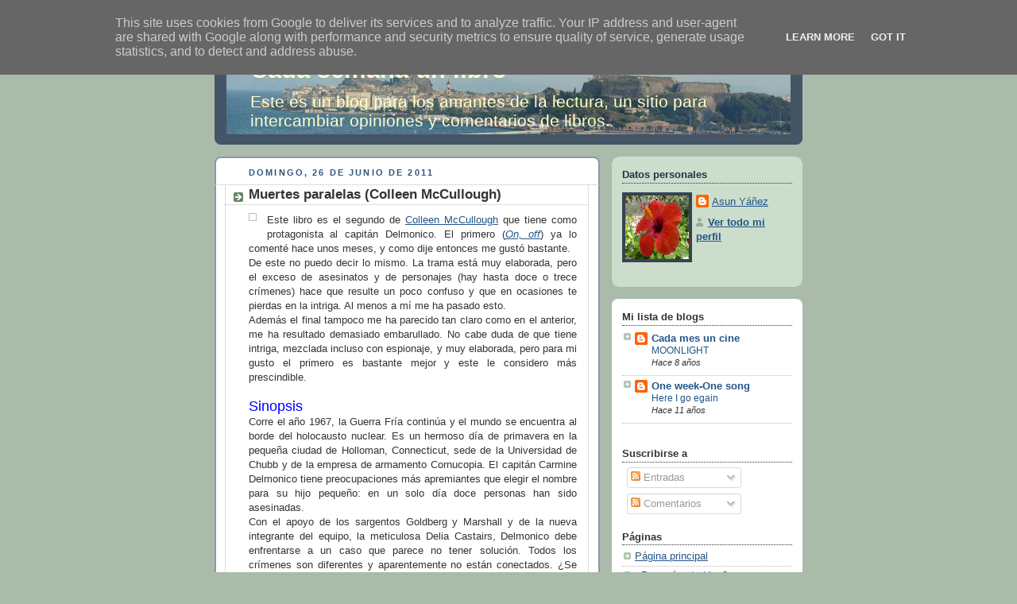

--- FILE ---
content_type: text/html; charset=UTF-8
request_url: http://www.cadasemanaunlibro.es/2011/06/muertes-paralelas-colleen-mccullough.html
body_size: 29327
content:
<!DOCTYPE html>
<html dir='ltr'>
<head>
<link href='https://www.blogger.com/static/v1/widgets/2944754296-widget_css_bundle.css' rel='stylesheet' type='text/css'/>
<meta content='text/html; charset=UTF-8' http-equiv='Content-Type'/>
<meta content='blogger' name='generator'/>
<link href='http://www.cadasemanaunlibro.es/favicon.ico' rel='icon' type='image/x-icon'/>
<link href='http://www.cadasemanaunlibro.es/2011/06/muertes-paralelas-colleen-mccullough.html' rel='canonical'/>
<link rel="alternate" type="application/atom+xml" title="Cada semana un libro - Atom" href="http://www.cadasemanaunlibro.es/feeds/posts/default" />
<link rel="alternate" type="application/rss+xml" title="Cada semana un libro - RSS" href="http://www.cadasemanaunlibro.es/feeds/posts/default?alt=rss" />
<link rel="service.post" type="application/atom+xml" title="Cada semana un libro - Atom" href="https://www.blogger.com/feeds/6964858117451973872/posts/default" />

<link rel="alternate" type="application/atom+xml" title="Cada semana un libro - Atom" href="http://www.cadasemanaunlibro.es/feeds/7322734536777354897/comments/default" />
<!--Can't find substitution for tag [blog.ieCssRetrofitLinks]-->
<link href='http://image.casadellibro.com/l/im/4/9788466645164+.jpg' rel='image_src'/>
<meta content='http://www.cadasemanaunlibro.es/2011/06/muertes-paralelas-colleen-mccullough.html' property='og:url'/>
<meta content='Muertes paralelas (Colleen McCullough)' property='og:title'/>
<meta content='Este libro es el segundo de Colleen McCullough  que tiene como protagonista al capitán Delmonico. El primero ( On, off ) ya lo comenté hace ...' property='og:description'/>
<meta content='https://lh3.googleusercontent.com/blogger_img_proxy/AEn0k_tt2MQ9sxR6NyC3sQwAmdOUINCvEzbqXueFUNc3phKwzaqrtJ0yAYhaGy2IBsYqvpb-9FvWLz9eJ5QwaDPKHsNIdlffnRkd6aggzjHEkz5Zz1dl40qFZsPiBD0=w1200-h630-p-k-no-nu' property='og:image'/>
<title>Cada semana un libro: Muertes paralelas (Colleen McCullough)</title>
<style id='page-skin-1' type='text/css'><!--
/*
-----------------------------------------------
Blogger Template Style
Name:     Rounders
Date:     27 Feb 2004
Updated by: Blogger Team
----------------------------------------------- */
/* Variable definitions
====================
<Variable name="mainBgColor" description="Main Background Color"
type="color" default="#fff">
<Variable name="mainTextColor" description="Text Color" type="color"
default="#333">
<Variable name="postTitleColor" description="Post Title Color" type="color"
default="#333">
<Variable name="dateHeaderColor" description="Date Header Color"
type="color" default="#357">
<Variable name="borderColor" description="Post Border Color" type="color"
default="#bbb">
<Variable name="mainLinkColor" description="Link Color" type="color"
default="#258">
<Variable name="mainVisitedLinkColor" description="Visited Link Color"
type="color" default="#666">
<Variable name="titleBgColor" description="Page Header Background Color"
type="color" default="#456">
<Variable name="titleTextColor" description="Blog Title Color"
type="color" default="#fff">
<Variable name="topSidebarHeaderColor"
description="Top Sidebar Title Color"
type="color" default="#234">
<Variable name="topSidebarBgColor"
description="Top Sidebar Background Color"
type="color" default="#cdc">
<Variable name="topSidebarTextColor" description="Top Sidebar Text Color"
type="color" default="#345">
<Variable name="topSidebarLinkColor" description="Top Sidebar Link Color"
type="color" default="#258">
<Variable name="topSidebarVisitedLinkColor"
description="Top Sidebar Visited Link Color"
type="color" default="#258">
<Variable name="bodyFont" description="Text Font" type="font"
default="normal normal 100% 'Trebuchet MS',Verdana,Arial,Sans-serif">
<Variable name="pageTitleFont" description="Blog Title Font" type="font"
default="normal bold 200% 'Trebuchet MS',Verdana,Arial,Sans-serif">
<Variable name="descriptionFont" description="Blog Description Font" type="font"
default="normal normal 100% 'Trebuchet MS',Verdana,Arial,Sans-serif">
<Variable name="headerFont" description="Sidebar Title Font" type="font"
default="normal bold 100% 'Trebuchet MS',Verdana,Arial,Sans-serif">
<Variable name="postTitleFont" description="Post Title Font" type="font"
default="normal bold 135% 'Trebuchet MS',Verdana,Arial,Sans-serif">
<Variable name="startSide" description="Start side in blog language"
type="automatic" default="left">
<Variable name="endSide" description="End side in blog language"
type="automatic" default="right">
*/
body {
background:#aba;
margin:0;
text-align:center;
line-height: 1.5em;
font:x-small Trebuchet MS, Verdana, Arial, Sans-serif;
color:#333333;
font-size/* */:/**/small;
font-size: /**/small;
}
/* Page Structure
----------------------------------------------- */
/* The images which help create rounded corners depend on the
following widths and measurements. If you want to change
these measurements, the images will also need to change.
*/
#outer-wrapper {
width:740px;
margin:0 auto;
text-align:left;
font: normal normal 100% 'Trebuchet MS',Verdana,Arial,Sans-serif;
}
#main-wrap1 {
width:485px;
float:left;
background:#ffffff url("http://www1.blogblog.com/rounders/corners_main_bot.gif") no-repeat left bottom;
margin:15px 0 0;
padding:0 0 10px;
color:#333333;
font-size:97%;
line-height:1.5em;
word-wrap: break-word; /* fix for long text breaking sidebar float in IE */
overflow: hidden;     /* fix for long non-text content breaking IE sidebar float */
}
#main-wrap2 {
float:left;
width:100%;
background:url("http://www1.blogblog.com/rounders/corners_main_top.gif") no-repeat left top;
padding:10px 0 0;
}
#main {
background:url("http://www.blogblog.com/rounders/rails_main.gif") repeat-y left;
padding:0;
width:485px;
}
#sidebar-wrap {
width:240px;
float:right;
margin:15px 0 0;
font-size:97%;
line-height:1.5em;
word-wrap: break-word; /* fix for long text breaking sidebar float in IE */
overflow: hidden;     /* fix for long non-text content breaking IE sidebar float */
}
.main .widget {
margin-top: 4px;
width: 468px;
padding: 0 13px;
}
.main .Blog {
margin: 0;
padding: 0;
width: 484px;
}
/* Links
----------------------------------------------- */
a:link {
color: #225588;
}
a:visited {
color: #666666;
}
a:hover {
color: #666666;
}
a img {
border-width:0;
}
/* Blog Header
----------------------------------------------- */
#header-wrapper {
background:#445566 url("http://www2.blogblog.com/rounders/corners_cap_top.gif") no-repeat left top;
margin-top:22px;
margin-right:0;
margin-bottom:0;
margin-left:0;
padding-top:8px;
padding-right:0;
padding-bottom:0;
padding-left:0;
color:#ffffcc;
}
#header {
background:url("http://www.blogblog.com/rounders/corners_cap_bot.gif") no-repeat left bottom;
padding:0 15px 8px;
}
#header h1 {
margin:0;
padding:10px 30px 5px;
line-height:1.2em;
font: normal bold 242% 'Trebuchet MS',Verdana,Arial,Sans-serif;
}
#header a,
#header a:visited {
text-decoration:none;
color: #ffffcc;
}
#header .description {
margin:0;
padding:5px 30px 10px;
line-height:1.5em;
font: normal normal 161% 'Trebuchet MS',Verdana,Arial,Sans-serif;
}
/* Posts
----------------------------------------------- */
h2.date-header {
margin-top:0;
margin-right:28px;
margin-bottom:0;
margin-left:43px;
font-size:85%;
line-height:2em;
text-transform:uppercase;
letter-spacing:.2em;
color:#335577;
}
.post {
margin:.3em 0 25px;
padding:0 13px;
border:1px dotted #bbbbbb;
border-width:1px 0;
}
.post h3 {
margin:0;
line-height:1.5em;
background:url("http://www2.blogblog.com/rounders/icon_arrow.gif") no-repeat 10px .5em;
display:block;
border:1px dotted #bbbbbb;
border-width:0 1px 1px;
padding-top:2px;
padding-right:14px;
padding-bottom:2px;
padding-left:29px;
color: #333333;
font: normal bold 135% 'Trebuchet MS',Verdana,Arial,Sans-serif;
}
.post h3 a, .post h3 a:visited {
text-decoration:none;
color: #333333;
}
a.title-link:hover {
background-color: #bbbbbb;
color: #333333;
}
.post-body {
border:1px dotted #bbbbbb;
border-width:0 1px 1px;
border-bottom-color:#ffffff;
padding-top:10px;
padding-right:14px;
padding-bottom:1px;
padding-left:29px;
}
html>body .post-body {
border-bottom-width:0;
}
.post-body {
margin:0 0 .75em;
}
.post-body blockquote {
line-height:1.3em;
}
.post-footer {
background: #ded;
margin:0;
padding-top:2px;
padding-right:14px;
padding-bottom:2px;
padding-left:29px;
border:1px dotted #bbbbbb;
border-width:1px;
font-size:100%;
line-height:1.5em;
color: #666;
}
/*
The first line of the post footer might only have floated text, so we need to give it a height.
The height comes from the post-footer line-height
*/
.post-footer-line-1 {
min-height:1.5em;
_height:1.5em;
}
.post-footer p {
margin: 0;
}
html>body .post-footer {
border-bottom-color:transparent;
}
.uncustomized-post-template .post-footer {
text-align: right;
}
.uncustomized-post-template .post-author,
.uncustomized-post-template .post-timestamp {
display: block;
float: left;
text-align:left;
margin-right: 4px;
}
.post-footer a {
color: #258;
}
.post-footer a:hover {
color: #666;
}
a.comment-link {
/* IE5.0/Win doesn't apply padding to inline elements,
so we hide these two declarations from it */
background/* */:/**/url("http://www.blogblog.com/rounders/icon_comment_left.gif") no-repeat left 45%;
padding-left:14px;
}
html>body a.comment-link {
/* Respecified, for IE5/Mac's benefit */
background:url("http://www.blogblog.com/rounders/icon_comment_left.gif") no-repeat left 45%;
padding-left:14px;
}
.post img, table.tr-caption-container {
margin-top:0;
margin-right:0;
margin-bottom:5px;
margin-left:0;
padding:4px;
border:1px solid #bbbbbb;
}
.tr-caption-container img {
border: none;
margin: 0;
padding: 0;
}
blockquote {
margin:.75em 0;
border:1px dotted #bbbbbb;
border-width:1px 0;
padding:5px 15px;
color: #335577;
}
.post blockquote p {
margin:.5em 0;
}
#blog-pager-newer-link {
float: left;
margin-left: 13px;
}
#blog-pager-older-link {
float: right;
margin-right: 13px;
}
#blog-pager {
text-align: center;
}
.feed-links {
clear: both;
line-height: 2.5em;
margin-left: 13px;
}
/* Comments
----------------------------------------------- */
#comments {
margin:-25px 13px 0;
border:1px dotted #bbbbbb;
border-width:0 1px 1px;
padding-top:20px;
padding-right:0;
padding-bottom:15px;
padding-left:0;
}
#comments h4 {
margin:0 0 10px;
padding-top:0;
padding-right:14px;
padding-bottom:2px;
padding-left:29px;
border-bottom:1px dotted #bbbbbb;
font-size:120%;
line-height:1.4em;
color:#333333;
}
#comments-block {
margin-top:0;
margin-right:15px;
margin-bottom:0;
margin-left:9px;
}
.comment-author {
background:url("http://www.blogblog.com/rounders/icon_comment_left.gif") no-repeat 2px .3em;
margin:.5em 0;
padding-top:0;
padding-right:0;
padding-bottom:0;
padding-left:20px;
font-weight:bold;
}
.comment-body {
margin:0 0 1.25em;
padding-top:0;
padding-right:0;
padding-bottom:0;
padding-left:20px;
}
.comment-body p {
margin:0 0 .5em;
}
.comment-footer {
margin:0 0 .5em;
padding-top:0;
padding-right:0;
padding-bottom:.75em;
padding-left:20px;
}
.comment-footer a:link {
color: #333;
}
.deleted-comment {
font-style:italic;
color:gray;
}
.comment-form {
padding-left:20px;
padding-right:5px;
}
#comments .comment-form h4 {
padding-left:0px;
}
/* Profile
----------------------------------------------- */
.profile-img {
float: left;
margin-top: 5px;
margin-right: 5px;
margin-bottom: 5px;
margin-left: 0;
border: 4px solid #334455;
}
.profile-datablock {
margin-top:0;
margin-right:15px;
margin-bottom:.5em;
margin-left:0;
padding-top:8px;
}
.profile-link {
background:url("http://www.blogblog.com/rounders/icon_profile_left.gif") no-repeat left .1em;
padding-left:15px;
font-weight:bold;
}
.profile-textblock {
clear: both;
margin: 0;
}
.sidebar .clear, .main .widget .clear {
clear: both;
}
#sidebartop-wrap {
background:#ccddcc url("http://www.blogblog.com/rounders/corners_prof_bot.gif") no-repeat left bottom;
margin:0px 0px 15px;
padding:0px 0px 10px;
color:#334455;
}
#sidebartop-wrap2 {
background:url("http://www2.blogblog.com/rounders/corners_prof_top.gif") no-repeat left top;
padding: 10px 0 0;
margin:0;
border-width:0;
}
#sidebartop h2 {
line-height:1.5em;
color:#223344;
border-bottom: 1px dotted #223344;
margin-bottom: 0.5em;
font: normal bold 100% 'Trebuchet MS',Verdana,Arial,Sans-serif;
}
#sidebartop a {
color: #225588;
}
#sidebartop a:hover {
color: #225588;
}
#sidebartop a:visited {
color: #225588;
}
/* Sidebar Boxes
----------------------------------------------- */
.sidebar .widget {
margin:.5em 13px 1.25em;
padding:0 0px;
}
.widget-content {
margin-top: 0.5em;
}
#sidebarbottom-wrap1 {
background:#ffffff url("http://www.blogblog.com/rounders/corners_side_top.gif") no-repeat left top;
margin:0 0 15px;
padding:10px 0 0;
color: #333333;
}
#sidebarbottom-wrap2 {
background:url("http://www1.blogblog.com/rounders/corners_side_bot.gif") no-repeat left bottom;
padding:0 0 8px;
}
.sidebar h2 {
margin:0;
padding:0 0 .2em;
line-height:1.5em;
font:normal bold 100% 'Trebuchet MS',Verdana,Arial,Sans-serif;
}
.sidebar ul {
list-style:none;
margin:0 0 1.25em;
padding:0;
}
.sidebar ul li {
background:url("http://www2.blogblog.com/rounders/icon_arrow_sm.gif") no-repeat 2px .25em;
margin:0;
padding-top:0;
padding-right:0;
padding-bottom:3px;
padding-left:16px;
margin-bottom:3px;
border-bottom:1px dotted #bbbbbb;
line-height:1.4em;
}
.sidebar p {
margin:0 0 .6em;
}
#sidebar h2 {
color: #333333;
border-bottom: 1px dotted #333333;
}
/* Footer
----------------------------------------------- */
#footer-wrap1 {
clear:both;
margin:0 0 10px;
padding:15px 0 0;
}
#footer-wrap2 {
background:#445566 url("http://www2.blogblog.com/rounders/corners_cap_top.gif") no-repeat left top;
color:#ffffcc;
}
#footer {
background:url("http://www.blogblog.com/rounders/corners_cap_bot.gif") no-repeat left bottom;
padding:8px 15px;
}
#footer hr {display:none;}
#footer p {margin:0;}
#footer a {color:#ffffcc;}
#footer .widget-content {
margin:0;
}
/** Page structure tweaks for layout editor wireframe */
body#layout #main-wrap1,
body#layout #sidebar-wrap,
body#layout #header-wrapper {
margin-top: 0;
}
body#layout #header, body#layout #header-wrapper,
body#layout #outer-wrapper {
margin-left:0,
margin-right: 0;
padding: 0;
}
body#layout #outer-wrapper {
width: 730px;
}
body#layout #footer-wrap1 {
padding-top: 0;
}

--></style>
<link href='https://www.blogger.com/dyn-css/authorization.css?targetBlogID=6964858117451973872&amp;zx=555406ac-32d7-4459-93a8-b743aa57f82b' media='none' onload='if(media!=&#39;all&#39;)media=&#39;all&#39;' rel='stylesheet'/><noscript><link href='https://www.blogger.com/dyn-css/authorization.css?targetBlogID=6964858117451973872&amp;zx=555406ac-32d7-4459-93a8-b743aa57f82b' rel='stylesheet'/></noscript>
<meta name='google-adsense-platform-account' content='ca-host-pub-1556223355139109'/>
<meta name='google-adsense-platform-domain' content='blogspot.com'/>

<script type="text/javascript" language="javascript">
  // Supply ads personalization default for EEA readers
  // See https://www.blogger.com/go/adspersonalization
  adsbygoogle = window.adsbygoogle || [];
  if (typeof adsbygoogle.requestNonPersonalizedAds === 'undefined') {
    adsbygoogle.requestNonPersonalizedAds = 1;
  }
</script>


</head>
<body>
<div class='navbar section' id='navbar'><div class='widget Navbar' data-version='1' id='Navbar1'><script type="text/javascript">
    function setAttributeOnload(object, attribute, val) {
      if(window.addEventListener) {
        window.addEventListener('load',
          function(){ object[attribute] = val; }, false);
      } else {
        window.attachEvent('onload', function(){ object[attribute] = val; });
      }
    }
  </script>
<div id="navbar-iframe-container"></div>
<script type="text/javascript" src="https://apis.google.com/js/platform.js"></script>
<script type="text/javascript">
      gapi.load("gapi.iframes:gapi.iframes.style.bubble", function() {
        if (gapi.iframes && gapi.iframes.getContext) {
          gapi.iframes.getContext().openChild({
              url: 'https://www.blogger.com/navbar/6964858117451973872?po\x3d7322734536777354897\x26origin\x3dhttp://www.cadasemanaunlibro.es',
              where: document.getElementById("navbar-iframe-container"),
              id: "navbar-iframe"
          });
        }
      });
    </script><script type="text/javascript">
(function() {
var script = document.createElement('script');
script.type = 'text/javascript';
script.src = '//pagead2.googlesyndication.com/pagead/js/google_top_exp.js';
var head = document.getElementsByTagName('head')[0];
if (head) {
head.appendChild(script);
}})();
</script>
</div></div>
<div id='outer-wrapper'>
<div id='header-wrapper'>
<div class='header section' id='header'><div class='widget Header' data-version='1' id='Header1'>
<div id='header-inner' style='background-image: url("http://3.bp.blogspot.com/_5ivWsc8x1EM/S6_VDzfuzrI/AAAAAAAAAA0/mfPpv4yIDY8/S730/Panorama+2.JPG"); background-position: left; min-height: 104px; _height: 104px; background-repeat: no-repeat; '>
<div class='titlewrapper' style='background: transparent'>
<h1 class='title' style='background: transparent; border-width: 0px'>
<a href='http://www.cadasemanaunlibro.es/'>
Cada semana un libro
</a>
</h1>
</div>
<div class='descriptionwrapper'>
<p class='description'><span>Este es un blog para los amantes de la lectura, un sitio para intercambiar opiniones y comentarios de libros.</span></p>
</div>
</div>
</div></div>
</div>
<div id='crosscol-wrapper' style='text-align:center'>
<div class='crosscol no-items section' id='crosscol'></div>
</div>
<div id='main-wrap1'><div id='main-wrap2'>
<div class='main section' id='main'><div class='widget Blog' data-version='1' id='Blog1'>
<div class='blog-posts hfeed'>

          <div class="date-outer">
        
<h2 class='date-header'><span>domingo, 26 de junio de 2011</span></h2>

          <div class="date-posts">
        
<div class='post-outer'>
<div class='post hentry'>
<a name='7322734536777354897'></a>
<h3 class='post-title entry-title'>
<a href='http://www.cadasemanaunlibro.es/2011/06/muertes-paralelas-colleen-mccullough.html'>Muertes paralelas (Colleen McCullough)</a>
</h3>
<div class='post-header'>
<div class='post-header-line-1'></div>
</div>
<div class='post-body entry-content'>
<div class="separator" style="clear: both; text-align: center;"><a href="http://image.casadellibro.com/l/im/4/9788466645164+.jpg" imageanchor="1" style="clear: left; cssfloat: left; float: left; margin-bottom: 1em; margin-right: 1em;"><img border="0" /></a></div><div style="text-align: justify;">Este libro es el segundo de <a href="http://es.wikipedia.org/wiki/Colleen_McCullough" target="_blank">Colleen McCullough</a> que tiene como protagonista al capitán Delmonico. El primero (<em><a href="http://www.cadasemanaunlibro.es/2011/03/on-off-colleen-mccullough.html" target="_blank">On, off</a></em>) ya lo comenté hace unos meses, y como dije entonces me gustó bastante.</div><div style="text-align: justify;">De este no puedo decir lo mismo. La trama está muy elaborada, pero el exceso de asesinatos y de personajes (hay hasta doce o trece crímenes) hace que resulte un poco confuso y que en ocasiones te pierdas en la intriga. Al menos a mí me ha pasado esto.</div><div style="text-align: justify;">Además el final tampoco me ha parecido tan claro como en el anterior, me ha resultado demasiado embarullado. No cabe duda de que tiene intriga, mezclada incluso con espionaje, y muy elaborada, pero para mi gusto el primero es bastante mejor y este le considero&nbsp;más prescindible.</div><div style="text-align: justify;"><br />
</div><div style="text-align: justify;"><span style="color: blue; font-size: large;">Sinopsis</span>&nbsp;</div><div align="justify"><a name="more"></a></div><div style="text-align: justify;"></div><div style="text-align: justify;">Corre el año 1967, la Guerra Fría continúa y el mundo se encuentra al borde del holocausto nuclear. Es un hermoso día de primavera en la pequeña ciudad de Holloman, Connecticut, sede de la Universidad de Chubb y de la empresa de armamento Cornucopia. El capitán Carmine Delmonico tiene preocupaciones más apremiantes que elegir el nombre para su hijo pequeño: en un solo día doce personas han sido asesinadas. </div><div style="text-align: justify;">Con el apoyo de los sargentos Goldberg y Marshall y de la nueva integrante del equipo, la meticulosa Delia Castairs, Delmonico debe enfrentarse a un caso que parece no tener solución. Todos los crímenes son diferentes y aparentemente no están conectados. &#191;Se trata de un solo asesino ode varios? &#191;Cuál es la relación entre la muerte de un estudiante de la universidad y el gerente de Cornucopia? Como si doce asesinatos no fueran suficientes, Carmine ha de enfrentarse con el misterioso Ulises, un espía que revela los secretos de Cornucopia a los rusos, hasta verse atrapado en una red de ambiciones, intereses políticos y rivalidades académicas.</div><div style="text-align: justify;">Con este nuevo y apasionante caso del capitán Delmonico, Colleen McCullough prueba una vez más que también es una magistral autora de thrillers.</div><div style="text-align: justify;"><br />
</div><div style="text-align: justify;"><br />
</div>
<div style='clear: both;'></div>
</div>
<div class='post-footer'>
<div class='post-footer-line post-footer-line-1'><span class='post-author vcard'>
Publicado por
<span class='fn'>Asun Yáñez</span>
</span>
<span class='post-comment-link'>
</span>
<span class='post-icons'>
<span class='item-control blog-admin pid-1197480389'>
<a href='https://www.blogger.com/post-edit.g?blogID=6964858117451973872&postID=7322734536777354897&from=pencil' title='Editar entrada'>
<img alt='' class='icon-action' height='18' src='https://resources.blogblog.com/img/icon18_edit_allbkg.gif' width='18'/>
</a>
</span>
</span>
</div>
<div class='post-footer-line post-footer-line-2'><span class='post-labels'>
Etiquetas:
<a href='http://www.cadasemanaunlibro.es/search/label/Australia' rel='tag'>Australia</a>,
<a href='http://www.cadasemanaunlibro.es/search/label/EEUU' rel='tag'>EEUU</a>,
<a href='http://www.cadasemanaunlibro.es/search/label/intriga' rel='tag'>intriga</a>,
<a href='http://www.cadasemanaunlibro.es/search/label/McCullough' rel='tag'>McCullough</a>,
<a href='http://www.cadasemanaunlibro.es/search/label/muerte' rel='tag'>muerte</a>,
<a href='http://www.cadasemanaunlibro.es/search/label/novela' rel='tag'>novela</a>,
<a href='http://www.cadasemanaunlibro.es/search/label/policiaca' rel='tag'>policiaca</a>
</span>
</div>
<div class='post-footer-line post-footer-line-3'></div>
</div>
</div>
<div class='comments' id='comments'>
<a name='comments'></a>
<h4>No hay comentarios:</h4>
<div id='Blog1_comments-block-wrapper'>
<dl class='avatar-comment-indent' id='comments-block'>
</dl>
</div>
<p class='comment-footer'>
<a href='https://www.blogger.com/comment/fullpage/post/6964858117451973872/7322734536777354897' onclick='javascript:window.open(this.href, "bloggerPopup", "toolbar=0,location=0,statusbar=1,menubar=0,scrollbars=yes,width=640,height=500"); return false;'>Publicar un comentario</a>
</p>
</div>
</div>

        </div></div>
      
</div>
<div class='blog-pager' id='blog-pager'>
<span id='blog-pager-newer-link'>
<a class='blog-pager-newer-link' href='http://www.cadasemanaunlibro.es/2011/07/historia-de-la-ciencia-sin-los-trozos.html' id='Blog1_blog-pager-newer-link' title='Entrada más reciente'>Entrada más reciente</a>
</span>
<span id='blog-pager-older-link'>
<a class='blog-pager-older-link' href='http://www.cadasemanaunlibro.es/2011/06/seis-sospechosos-vikas-swarup.html' id='Blog1_blog-pager-older-link' title='Entrada antigua'>Entrada antigua</a>
</span>
<a class='home-link' href='http://www.cadasemanaunlibro.es/'>Inicio</a>
</div>
<div class='clear'></div>
<div class='post-feeds'>
<div class='feed-links'>
Suscribirse a:
<a class='feed-link' href='http://www.cadasemanaunlibro.es/feeds/7322734536777354897/comments/default' target='_blank' type='application/atom+xml'>Enviar comentarios (Atom)</a>
</div>
</div>
</div></div>
</div></div>
<div id='sidebar-wrap'>
<div id='sidebartop-wrap'><div id='sidebartop-wrap2'>
<div class='sidebar section' id='sidebartop'><div class='widget Profile' data-version='1' id='Profile1'>
<h2>Datos personales</h2>
<div class='widget-content'>
<a href='https://www.blogger.com/profile/09723264544556012287'><img alt='Mi foto' class='profile-img' height='80' src='//blogger.googleusercontent.com/img/b/R29vZ2xl/AVvXsEiWePCWRI_xotEqjHH86pWwYmjwkywuG-2fVg53niZckXpEHhgt6mbk2cWmCFZg9rP-ltrLOatVgIO0qZAsINWjt9lQOR_Qc3hk3-GLXm2dwLrw3auK-RvhXnA1YY0FQA/s151/foto.JPG' width='80'/></a>
<dl class='profile-datablock'>
<dt class='profile-data'>
<a class='profile-name-link g-profile' href='https://www.blogger.com/profile/09723264544556012287' rel='author' style='background-image: url(//www.blogger.com/img/logo-16.png);'>
Asun Yáñez
</a>
</dt>
</dl>
<a class='profile-link' href='https://www.blogger.com/profile/09723264544556012287' rel='author'>Ver todo mi perfil</a>
<div class='clear'></div>
</div>
</div></div>
</div></div>
<div id='sidebarbottom-wrap1'><div id='sidebarbottom-wrap2'>
<div class='sidebar section' id='sidebar'><div class='widget BlogList' data-version='1' id='BlogList1'>
<h2 class='title'>Mi lista de blogs</h2>
<div class='widget-content'>
<div class='blog-list-container' id='BlogList1_container'>
<ul id='BlogList1_blogs'>
<li style='display: block;'>
<div class='blog-icon'>
<img data-lateloadsrc='https://lh3.googleusercontent.com/blogger_img_proxy/AEn0k_ugPPJur6HkQCdXxa_3kW2oVjsxKWVSj1JkmzImYTsTtiBLZZ4OXnHMws_BRnHwaGc2tHHfhe5dtn0zMFmN65tiHJIAq04iRdSx5xVt2cmg=s16-w16-h16' height='16' width='16'/>
</div>
<div class='blog-content'>
<div class='blog-title'>
<a href='http://cadamesuncine.blogspot.com/' target='_blank'>
Cada mes un cine</a>
</div>
<div class='item-content'>
<span class='item-title'>
<a href='http://cadamesuncine.blogspot.com/2017/03/moonlight.html' target='_blank'>
MOONLIGHT
</a>
</span>
<div class='item-time'>
Hace 8 años
</div>
</div>
</div>
<div style='clear: both;'></div>
</li>
<li style='display: block;'>
<div class='blog-icon'>
<img data-lateloadsrc='https://lh3.googleusercontent.com/blogger_img_proxy/AEn0k_tArir12DsEwCxP4sitIotbOADtBCxX42i_TFt990ElPywMjYuJ2PgpUWEMiBsJxT5liZnpq2_ycQFa6wyF4DiFGBJPf0GFd-ise3-WDiPHMuct=s16-w16-h16' height='16' width='16'/>
</div>
<div class='blog-content'>
<div class='blog-title'>
<a href='http://oneweek-onesong.blogspot.com/' target='_blank'>
One week-One song</a>
</div>
<div class='item-content'>
<span class='item-title'>
<a href='http://oneweek-onesong.blogspot.com/2014/07/here-i-go-egain.html' target='_blank'>
Here I go egain
</a>
</span>
<div class='item-time'>
Hace 11 años
</div>
</div>
</div>
<div style='clear: both;'></div>
</li>
</ul>
<div class='clear'></div>
</div>
</div>
</div><div class='widget Subscribe' data-version='1' id='Subscribe1'>
<div style='white-space:nowrap'>
<h2 class='title'>Suscribirse a</h2>
<div class='widget-content'>
<div class='subscribe-wrapper subscribe-type-POST'>
<div class='subscribe expanded subscribe-type-POST' id='SW_READER_LIST_Subscribe1POST' style='display:none;'>
<div class='top'>
<span class='inner' onclick='return(_SW_toggleReaderList(event, "Subscribe1POST"));'>
<img class='subscribe-dropdown-arrow' src='https://resources.blogblog.com/img/widgets/arrow_dropdown.gif'/>
<img align='absmiddle' alt='' border='0' class='feed-icon' src='https://resources.blogblog.com/img/icon_feed12.png'/>
Entradas
</span>
<div class='feed-reader-links'>
<a class='feed-reader-link' href='https://www.netvibes.com/subscribe.php?url=http%3A%2F%2Fwww.cadasemanaunlibro.es%2Ffeeds%2Fposts%2Fdefault' target='_blank'>
<img src='https://resources.blogblog.com/img/widgets/subscribe-netvibes.png'/>
</a>
<a class='feed-reader-link' href='https://add.my.yahoo.com/content?url=http%3A%2F%2Fwww.cadasemanaunlibro.es%2Ffeeds%2Fposts%2Fdefault' target='_blank'>
<img src='https://resources.blogblog.com/img/widgets/subscribe-yahoo.png'/>
</a>
<a class='feed-reader-link' href='http://www.cadasemanaunlibro.es/feeds/posts/default' target='_blank'>
<img align='absmiddle' class='feed-icon' src='https://resources.blogblog.com/img/icon_feed12.png'/>
                  Atom
                </a>
</div>
</div>
<div class='bottom'></div>
</div>
<div class='subscribe' id='SW_READER_LIST_CLOSED_Subscribe1POST' onclick='return(_SW_toggleReaderList(event, "Subscribe1POST"));'>
<div class='top'>
<span class='inner'>
<img class='subscribe-dropdown-arrow' src='https://resources.blogblog.com/img/widgets/arrow_dropdown.gif'/>
<span onclick='return(_SW_toggleReaderList(event, "Subscribe1POST"));'>
<img align='absmiddle' alt='' border='0' class='feed-icon' src='https://resources.blogblog.com/img/icon_feed12.png'/>
Entradas
</span>
</span>
</div>
<div class='bottom'></div>
</div>
</div>
<div class='subscribe-wrapper subscribe-type-PER_POST'>
<div class='subscribe expanded subscribe-type-PER_POST' id='SW_READER_LIST_Subscribe1PER_POST' style='display:none;'>
<div class='top'>
<span class='inner' onclick='return(_SW_toggleReaderList(event, "Subscribe1PER_POST"));'>
<img class='subscribe-dropdown-arrow' src='https://resources.blogblog.com/img/widgets/arrow_dropdown.gif'/>
<img align='absmiddle' alt='' border='0' class='feed-icon' src='https://resources.blogblog.com/img/icon_feed12.png'/>
Comentarios
</span>
<div class='feed-reader-links'>
<a class='feed-reader-link' href='https://www.netvibes.com/subscribe.php?url=http%3A%2F%2Fwww.cadasemanaunlibro.es%2Ffeeds%2F7322734536777354897%2Fcomments%2Fdefault' target='_blank'>
<img src='https://resources.blogblog.com/img/widgets/subscribe-netvibes.png'/>
</a>
<a class='feed-reader-link' href='https://add.my.yahoo.com/content?url=http%3A%2F%2Fwww.cadasemanaunlibro.es%2Ffeeds%2F7322734536777354897%2Fcomments%2Fdefault' target='_blank'>
<img src='https://resources.blogblog.com/img/widgets/subscribe-yahoo.png'/>
</a>
<a class='feed-reader-link' href='http://www.cadasemanaunlibro.es/feeds/7322734536777354897/comments/default' target='_blank'>
<img align='absmiddle' class='feed-icon' src='https://resources.blogblog.com/img/icon_feed12.png'/>
                  Atom
                </a>
</div>
</div>
<div class='bottom'></div>
</div>
<div class='subscribe' id='SW_READER_LIST_CLOSED_Subscribe1PER_POST' onclick='return(_SW_toggleReaderList(event, "Subscribe1PER_POST"));'>
<div class='top'>
<span class='inner'>
<img class='subscribe-dropdown-arrow' src='https://resources.blogblog.com/img/widgets/arrow_dropdown.gif'/>
<span onclick='return(_SW_toggleReaderList(event, "Subscribe1PER_POST"));'>
<img align='absmiddle' alt='' border='0' class='feed-icon' src='https://resources.blogblog.com/img/icon_feed12.png'/>
Comentarios
</span>
</span>
</div>
<div class='bottom'></div>
</div>
</div>
<div style='clear:both'></div>
</div>
</div>
<div class='clear'></div>
</div><div class='widget PageList' data-version='1' id='PageList1'>
<h2>Páginas</h2>
<div class='widget-content'>
<ul>
<li>
<a href='http://www.cadasemanaunlibro.es/'>Página principal</a>
</li>
<li>
<a href='http://www.cadasemanaunlibro.es/p/prueba.html'>&#191;Por qué este blog?</a>
</li>
</ul>
<div class='clear'></div>
</div>
</div><div class='widget Followers' data-version='1' id='Followers1'>
<h2 class='title'>Seguidores</h2>
<div class='widget-content'>
<div id='Followers1-wrapper'>
<div style='margin-right:2px;'>
<div><script type="text/javascript" src="https://apis.google.com/js/platform.js"></script>
<div id="followers-iframe-container"></div>
<script type="text/javascript">
    window.followersIframe = null;
    function followersIframeOpen(url) {
      gapi.load("gapi.iframes", function() {
        if (gapi.iframes && gapi.iframes.getContext) {
          window.followersIframe = gapi.iframes.getContext().openChild({
            url: url,
            where: document.getElementById("followers-iframe-container"),
            messageHandlersFilter: gapi.iframes.CROSS_ORIGIN_IFRAMES_FILTER,
            messageHandlers: {
              '_ready': function(obj) {
                window.followersIframe.getIframeEl().height = obj.height;
              },
              'reset': function() {
                window.followersIframe.close();
                followersIframeOpen("https://www.blogger.com/followers/frame/6964858117451973872?colors\x3dCgt0cmFuc3BhcmVudBILdHJhbnNwYXJlbnQaByMzMzMzMzMiByMwMDAwMDAqByNmZmZmZmYyByMwMDAwMDA6ByMzMzMzMzNCByMwMDAwMDBKByMwMDAwMDBSByNGRkZGRkZaC3RyYW5zcGFyZW50\x26pageSize\x3d21\x26hl\x3des\x26origin\x3dhttp://www.cadasemanaunlibro.es");
              },
              'open': function(url) {
                window.followersIframe.close();
                followersIframeOpen(url);
              }
            }
          });
        }
      });
    }
    followersIframeOpen("https://www.blogger.com/followers/frame/6964858117451973872?colors\x3dCgt0cmFuc3BhcmVudBILdHJhbnNwYXJlbnQaByMzMzMzMzMiByMwMDAwMDAqByNmZmZmZmYyByMwMDAwMDA6ByMzMzMzMzNCByMwMDAwMDBKByMwMDAwMDBSByNGRkZGRkZaC3RyYW5zcGFyZW50\x26pageSize\x3d21\x26hl\x3des\x26origin\x3dhttp://www.cadasemanaunlibro.es");
  </script></div>
</div>
</div>
<div class='clear'></div>
</div>
</div><div class='widget BlogArchive' data-version='1' id='BlogArchive1'>
<h2>Archivo del blog</h2>
<div class='widget-content'>
<div id='ArchiveList'>
<div id='BlogArchive1_ArchiveList'>
<ul class='hierarchy'>
<li class='archivedate collapsed'>
<a class='toggle' href='javascript:void(0)'>
<span class='zippy'>

        &#9658;&#160;
      
</span>
</a>
<a class='post-count-link' href='http://www.cadasemanaunlibro.es/2026/'>
2026
</a>
<span class='post-count' dir='ltr'>(3)</span>
<ul class='hierarchy'>
<li class='archivedate collapsed'>
<a class='toggle' href='javascript:void(0)'>
<span class='zippy'>

        &#9658;&#160;
      
</span>
</a>
<a class='post-count-link' href='http://www.cadasemanaunlibro.es/2026/01/'>
enero
</a>
<span class='post-count' dir='ltr'>(3)</span>
</li>
</ul>
</li>
</ul>
<ul class='hierarchy'>
<li class='archivedate collapsed'>
<a class='toggle' href='javascript:void(0)'>
<span class='zippy'>

        &#9658;&#160;
      
</span>
</a>
<a class='post-count-link' href='http://www.cadasemanaunlibro.es/2025/'>
2025
</a>
<span class='post-count' dir='ltr'>(52)</span>
<ul class='hierarchy'>
<li class='archivedate collapsed'>
<a class='toggle' href='javascript:void(0)'>
<span class='zippy'>

        &#9658;&#160;
      
</span>
</a>
<a class='post-count-link' href='http://www.cadasemanaunlibro.es/2025/12/'>
diciembre
</a>
<span class='post-count' dir='ltr'>(4)</span>
</li>
</ul>
<ul class='hierarchy'>
<li class='archivedate collapsed'>
<a class='toggle' href='javascript:void(0)'>
<span class='zippy'>

        &#9658;&#160;
      
</span>
</a>
<a class='post-count-link' href='http://www.cadasemanaunlibro.es/2025/11/'>
noviembre
</a>
<span class='post-count' dir='ltr'>(5)</span>
</li>
</ul>
<ul class='hierarchy'>
<li class='archivedate collapsed'>
<a class='toggle' href='javascript:void(0)'>
<span class='zippy'>

        &#9658;&#160;
      
</span>
</a>
<a class='post-count-link' href='http://www.cadasemanaunlibro.es/2025/10/'>
octubre
</a>
<span class='post-count' dir='ltr'>(4)</span>
</li>
</ul>
<ul class='hierarchy'>
<li class='archivedate collapsed'>
<a class='toggle' href='javascript:void(0)'>
<span class='zippy'>

        &#9658;&#160;
      
</span>
</a>
<a class='post-count-link' href='http://www.cadasemanaunlibro.es/2025/09/'>
septiembre
</a>
<span class='post-count' dir='ltr'>(4)</span>
</li>
</ul>
<ul class='hierarchy'>
<li class='archivedate collapsed'>
<a class='toggle' href='javascript:void(0)'>
<span class='zippy'>

        &#9658;&#160;
      
</span>
</a>
<a class='post-count-link' href='http://www.cadasemanaunlibro.es/2025/08/'>
agosto
</a>
<span class='post-count' dir='ltr'>(5)</span>
</li>
</ul>
<ul class='hierarchy'>
<li class='archivedate collapsed'>
<a class='toggle' href='javascript:void(0)'>
<span class='zippy'>

        &#9658;&#160;
      
</span>
</a>
<a class='post-count-link' href='http://www.cadasemanaunlibro.es/2025/07/'>
julio
</a>
<span class='post-count' dir='ltr'>(4)</span>
</li>
</ul>
<ul class='hierarchy'>
<li class='archivedate collapsed'>
<a class='toggle' href='javascript:void(0)'>
<span class='zippy'>

        &#9658;&#160;
      
</span>
</a>
<a class='post-count-link' href='http://www.cadasemanaunlibro.es/2025/06/'>
junio
</a>
<span class='post-count' dir='ltr'>(5)</span>
</li>
</ul>
<ul class='hierarchy'>
<li class='archivedate collapsed'>
<a class='toggle' href='javascript:void(0)'>
<span class='zippy'>

        &#9658;&#160;
      
</span>
</a>
<a class='post-count-link' href='http://www.cadasemanaunlibro.es/2025/05/'>
mayo
</a>
<span class='post-count' dir='ltr'>(4)</span>
</li>
</ul>
<ul class='hierarchy'>
<li class='archivedate collapsed'>
<a class='toggle' href='javascript:void(0)'>
<span class='zippy'>

        &#9658;&#160;
      
</span>
</a>
<a class='post-count-link' href='http://www.cadasemanaunlibro.es/2025/04/'>
abril
</a>
<span class='post-count' dir='ltr'>(4)</span>
</li>
</ul>
<ul class='hierarchy'>
<li class='archivedate collapsed'>
<a class='toggle' href='javascript:void(0)'>
<span class='zippy'>

        &#9658;&#160;
      
</span>
</a>
<a class='post-count-link' href='http://www.cadasemanaunlibro.es/2025/03/'>
marzo
</a>
<span class='post-count' dir='ltr'>(5)</span>
</li>
</ul>
<ul class='hierarchy'>
<li class='archivedate collapsed'>
<a class='toggle' href='javascript:void(0)'>
<span class='zippy'>

        &#9658;&#160;
      
</span>
</a>
<a class='post-count-link' href='http://www.cadasemanaunlibro.es/2025/02/'>
febrero
</a>
<span class='post-count' dir='ltr'>(4)</span>
</li>
</ul>
<ul class='hierarchy'>
<li class='archivedate collapsed'>
<a class='toggle' href='javascript:void(0)'>
<span class='zippy'>

        &#9658;&#160;
      
</span>
</a>
<a class='post-count-link' href='http://www.cadasemanaunlibro.es/2025/01/'>
enero
</a>
<span class='post-count' dir='ltr'>(4)</span>
</li>
</ul>
</li>
</ul>
<ul class='hierarchy'>
<li class='archivedate collapsed'>
<a class='toggle' href='javascript:void(0)'>
<span class='zippy'>

        &#9658;&#160;
      
</span>
</a>
<a class='post-count-link' href='http://www.cadasemanaunlibro.es/2024/'>
2024
</a>
<span class='post-count' dir='ltr'>(52)</span>
<ul class='hierarchy'>
<li class='archivedate collapsed'>
<a class='toggle' href='javascript:void(0)'>
<span class='zippy'>

        &#9658;&#160;
      
</span>
</a>
<a class='post-count-link' href='http://www.cadasemanaunlibro.es/2024/12/'>
diciembre
</a>
<span class='post-count' dir='ltr'>(5)</span>
</li>
</ul>
<ul class='hierarchy'>
<li class='archivedate collapsed'>
<a class='toggle' href='javascript:void(0)'>
<span class='zippy'>

        &#9658;&#160;
      
</span>
</a>
<a class='post-count-link' href='http://www.cadasemanaunlibro.es/2024/11/'>
noviembre
</a>
<span class='post-count' dir='ltr'>(4)</span>
</li>
</ul>
<ul class='hierarchy'>
<li class='archivedate collapsed'>
<a class='toggle' href='javascript:void(0)'>
<span class='zippy'>

        &#9658;&#160;
      
</span>
</a>
<a class='post-count-link' href='http://www.cadasemanaunlibro.es/2024/10/'>
octubre
</a>
<span class='post-count' dir='ltr'>(4)</span>
</li>
</ul>
<ul class='hierarchy'>
<li class='archivedate collapsed'>
<a class='toggle' href='javascript:void(0)'>
<span class='zippy'>

        &#9658;&#160;
      
</span>
</a>
<a class='post-count-link' href='http://www.cadasemanaunlibro.es/2024/09/'>
septiembre
</a>
<span class='post-count' dir='ltr'>(5)</span>
</li>
</ul>
<ul class='hierarchy'>
<li class='archivedate collapsed'>
<a class='toggle' href='javascript:void(0)'>
<span class='zippy'>

        &#9658;&#160;
      
</span>
</a>
<a class='post-count-link' href='http://www.cadasemanaunlibro.es/2024/08/'>
agosto
</a>
<span class='post-count' dir='ltr'>(4)</span>
</li>
</ul>
<ul class='hierarchy'>
<li class='archivedate collapsed'>
<a class='toggle' href='javascript:void(0)'>
<span class='zippy'>

        &#9658;&#160;
      
</span>
</a>
<a class='post-count-link' href='http://www.cadasemanaunlibro.es/2024/07/'>
julio
</a>
<span class='post-count' dir='ltr'>(4)</span>
</li>
</ul>
<ul class='hierarchy'>
<li class='archivedate collapsed'>
<a class='toggle' href='javascript:void(0)'>
<span class='zippy'>

        &#9658;&#160;
      
</span>
</a>
<a class='post-count-link' href='http://www.cadasemanaunlibro.es/2024/06/'>
junio
</a>
<span class='post-count' dir='ltr'>(5)</span>
</li>
</ul>
<ul class='hierarchy'>
<li class='archivedate collapsed'>
<a class='toggle' href='javascript:void(0)'>
<span class='zippy'>

        &#9658;&#160;
      
</span>
</a>
<a class='post-count-link' href='http://www.cadasemanaunlibro.es/2024/05/'>
mayo
</a>
<span class='post-count' dir='ltr'>(4)</span>
</li>
</ul>
<ul class='hierarchy'>
<li class='archivedate collapsed'>
<a class='toggle' href='javascript:void(0)'>
<span class='zippy'>

        &#9658;&#160;
      
</span>
</a>
<a class='post-count-link' href='http://www.cadasemanaunlibro.es/2024/04/'>
abril
</a>
<span class='post-count' dir='ltr'>(4)</span>
</li>
</ul>
<ul class='hierarchy'>
<li class='archivedate collapsed'>
<a class='toggle' href='javascript:void(0)'>
<span class='zippy'>

        &#9658;&#160;
      
</span>
</a>
<a class='post-count-link' href='http://www.cadasemanaunlibro.es/2024/03/'>
marzo
</a>
<span class='post-count' dir='ltr'>(5)</span>
</li>
</ul>
<ul class='hierarchy'>
<li class='archivedate collapsed'>
<a class='toggle' href='javascript:void(0)'>
<span class='zippy'>

        &#9658;&#160;
      
</span>
</a>
<a class='post-count-link' href='http://www.cadasemanaunlibro.es/2024/02/'>
febrero
</a>
<span class='post-count' dir='ltr'>(4)</span>
</li>
</ul>
<ul class='hierarchy'>
<li class='archivedate collapsed'>
<a class='toggle' href='javascript:void(0)'>
<span class='zippy'>

        &#9658;&#160;
      
</span>
</a>
<a class='post-count-link' href='http://www.cadasemanaunlibro.es/2024/01/'>
enero
</a>
<span class='post-count' dir='ltr'>(4)</span>
</li>
</ul>
</li>
</ul>
<ul class='hierarchy'>
<li class='archivedate collapsed'>
<a class='toggle' href='javascript:void(0)'>
<span class='zippy'>

        &#9658;&#160;
      
</span>
</a>
<a class='post-count-link' href='http://www.cadasemanaunlibro.es/2023/'>
2023
</a>
<span class='post-count' dir='ltr'>(53)</span>
<ul class='hierarchy'>
<li class='archivedate collapsed'>
<a class='toggle' href='javascript:void(0)'>
<span class='zippy'>

        &#9658;&#160;
      
</span>
</a>
<a class='post-count-link' href='http://www.cadasemanaunlibro.es/2023/12/'>
diciembre
</a>
<span class='post-count' dir='ltr'>(5)</span>
</li>
</ul>
<ul class='hierarchy'>
<li class='archivedate collapsed'>
<a class='toggle' href='javascript:void(0)'>
<span class='zippy'>

        &#9658;&#160;
      
</span>
</a>
<a class='post-count-link' href='http://www.cadasemanaunlibro.es/2023/11/'>
noviembre
</a>
<span class='post-count' dir='ltr'>(4)</span>
</li>
</ul>
<ul class='hierarchy'>
<li class='archivedate collapsed'>
<a class='toggle' href='javascript:void(0)'>
<span class='zippy'>

        &#9658;&#160;
      
</span>
</a>
<a class='post-count-link' href='http://www.cadasemanaunlibro.es/2023/10/'>
octubre
</a>
<span class='post-count' dir='ltr'>(5)</span>
</li>
</ul>
<ul class='hierarchy'>
<li class='archivedate collapsed'>
<a class='toggle' href='javascript:void(0)'>
<span class='zippy'>

        &#9658;&#160;
      
</span>
</a>
<a class='post-count-link' href='http://www.cadasemanaunlibro.es/2023/09/'>
septiembre
</a>
<span class='post-count' dir='ltr'>(4)</span>
</li>
</ul>
<ul class='hierarchy'>
<li class='archivedate collapsed'>
<a class='toggle' href='javascript:void(0)'>
<span class='zippy'>

        &#9658;&#160;
      
</span>
</a>
<a class='post-count-link' href='http://www.cadasemanaunlibro.es/2023/08/'>
agosto
</a>
<span class='post-count' dir='ltr'>(4)</span>
</li>
</ul>
<ul class='hierarchy'>
<li class='archivedate collapsed'>
<a class='toggle' href='javascript:void(0)'>
<span class='zippy'>

        &#9658;&#160;
      
</span>
</a>
<a class='post-count-link' href='http://www.cadasemanaunlibro.es/2023/07/'>
julio
</a>
<span class='post-count' dir='ltr'>(5)</span>
</li>
</ul>
<ul class='hierarchy'>
<li class='archivedate collapsed'>
<a class='toggle' href='javascript:void(0)'>
<span class='zippy'>

        &#9658;&#160;
      
</span>
</a>
<a class='post-count-link' href='http://www.cadasemanaunlibro.es/2023/06/'>
junio
</a>
<span class='post-count' dir='ltr'>(4)</span>
</li>
</ul>
<ul class='hierarchy'>
<li class='archivedate collapsed'>
<a class='toggle' href='javascript:void(0)'>
<span class='zippy'>

        &#9658;&#160;
      
</span>
</a>
<a class='post-count-link' href='http://www.cadasemanaunlibro.es/2023/05/'>
mayo
</a>
<span class='post-count' dir='ltr'>(4)</span>
</li>
</ul>
<ul class='hierarchy'>
<li class='archivedate collapsed'>
<a class='toggle' href='javascript:void(0)'>
<span class='zippy'>

        &#9658;&#160;
      
</span>
</a>
<a class='post-count-link' href='http://www.cadasemanaunlibro.es/2023/04/'>
abril
</a>
<span class='post-count' dir='ltr'>(5)</span>
</li>
</ul>
<ul class='hierarchy'>
<li class='archivedate collapsed'>
<a class='toggle' href='javascript:void(0)'>
<span class='zippy'>

        &#9658;&#160;
      
</span>
</a>
<a class='post-count-link' href='http://www.cadasemanaunlibro.es/2023/03/'>
marzo
</a>
<span class='post-count' dir='ltr'>(4)</span>
</li>
</ul>
<ul class='hierarchy'>
<li class='archivedate collapsed'>
<a class='toggle' href='javascript:void(0)'>
<span class='zippy'>

        &#9658;&#160;
      
</span>
</a>
<a class='post-count-link' href='http://www.cadasemanaunlibro.es/2023/02/'>
febrero
</a>
<span class='post-count' dir='ltr'>(4)</span>
</li>
</ul>
<ul class='hierarchy'>
<li class='archivedate collapsed'>
<a class='toggle' href='javascript:void(0)'>
<span class='zippy'>

        &#9658;&#160;
      
</span>
</a>
<a class='post-count-link' href='http://www.cadasemanaunlibro.es/2023/01/'>
enero
</a>
<span class='post-count' dir='ltr'>(5)</span>
</li>
</ul>
</li>
</ul>
<ul class='hierarchy'>
<li class='archivedate collapsed'>
<a class='toggle' href='javascript:void(0)'>
<span class='zippy'>

        &#9658;&#160;
      
</span>
</a>
<a class='post-count-link' href='http://www.cadasemanaunlibro.es/2022/'>
2022
</a>
<span class='post-count' dir='ltr'>(52)</span>
<ul class='hierarchy'>
<li class='archivedate collapsed'>
<a class='toggle' href='javascript:void(0)'>
<span class='zippy'>

        &#9658;&#160;
      
</span>
</a>
<a class='post-count-link' href='http://www.cadasemanaunlibro.es/2022/12/'>
diciembre
</a>
<span class='post-count' dir='ltr'>(4)</span>
</li>
</ul>
<ul class='hierarchy'>
<li class='archivedate collapsed'>
<a class='toggle' href='javascript:void(0)'>
<span class='zippy'>

        &#9658;&#160;
      
</span>
</a>
<a class='post-count-link' href='http://www.cadasemanaunlibro.es/2022/11/'>
noviembre
</a>
<span class='post-count' dir='ltr'>(4)</span>
</li>
</ul>
<ul class='hierarchy'>
<li class='archivedate collapsed'>
<a class='toggle' href='javascript:void(0)'>
<span class='zippy'>

        &#9658;&#160;
      
</span>
</a>
<a class='post-count-link' href='http://www.cadasemanaunlibro.es/2022/10/'>
octubre
</a>
<span class='post-count' dir='ltr'>(5)</span>
</li>
</ul>
<ul class='hierarchy'>
<li class='archivedate collapsed'>
<a class='toggle' href='javascript:void(0)'>
<span class='zippy'>

        &#9658;&#160;
      
</span>
</a>
<a class='post-count-link' href='http://www.cadasemanaunlibro.es/2022/09/'>
septiembre
</a>
<span class='post-count' dir='ltr'>(4)</span>
</li>
</ul>
<ul class='hierarchy'>
<li class='archivedate collapsed'>
<a class='toggle' href='javascript:void(0)'>
<span class='zippy'>

        &#9658;&#160;
      
</span>
</a>
<a class='post-count-link' href='http://www.cadasemanaunlibro.es/2022/08/'>
agosto
</a>
<span class='post-count' dir='ltr'>(4)</span>
</li>
</ul>
<ul class='hierarchy'>
<li class='archivedate collapsed'>
<a class='toggle' href='javascript:void(0)'>
<span class='zippy'>

        &#9658;&#160;
      
</span>
</a>
<a class='post-count-link' href='http://www.cadasemanaunlibro.es/2022/07/'>
julio
</a>
<span class='post-count' dir='ltr'>(5)</span>
</li>
</ul>
<ul class='hierarchy'>
<li class='archivedate collapsed'>
<a class='toggle' href='javascript:void(0)'>
<span class='zippy'>

        &#9658;&#160;
      
</span>
</a>
<a class='post-count-link' href='http://www.cadasemanaunlibro.es/2022/06/'>
junio
</a>
<span class='post-count' dir='ltr'>(4)</span>
</li>
</ul>
<ul class='hierarchy'>
<li class='archivedate collapsed'>
<a class='toggle' href='javascript:void(0)'>
<span class='zippy'>

        &#9658;&#160;
      
</span>
</a>
<a class='post-count-link' href='http://www.cadasemanaunlibro.es/2022/05/'>
mayo
</a>
<span class='post-count' dir='ltr'>(5)</span>
</li>
</ul>
<ul class='hierarchy'>
<li class='archivedate collapsed'>
<a class='toggle' href='javascript:void(0)'>
<span class='zippy'>

        &#9658;&#160;
      
</span>
</a>
<a class='post-count-link' href='http://www.cadasemanaunlibro.es/2022/04/'>
abril
</a>
<span class='post-count' dir='ltr'>(4)</span>
</li>
</ul>
<ul class='hierarchy'>
<li class='archivedate collapsed'>
<a class='toggle' href='javascript:void(0)'>
<span class='zippy'>

        &#9658;&#160;
      
</span>
</a>
<a class='post-count-link' href='http://www.cadasemanaunlibro.es/2022/03/'>
marzo
</a>
<span class='post-count' dir='ltr'>(4)</span>
</li>
</ul>
<ul class='hierarchy'>
<li class='archivedate collapsed'>
<a class='toggle' href='javascript:void(0)'>
<span class='zippy'>

        &#9658;&#160;
      
</span>
</a>
<a class='post-count-link' href='http://www.cadasemanaunlibro.es/2022/02/'>
febrero
</a>
<span class='post-count' dir='ltr'>(4)</span>
</li>
</ul>
<ul class='hierarchy'>
<li class='archivedate collapsed'>
<a class='toggle' href='javascript:void(0)'>
<span class='zippy'>

        &#9658;&#160;
      
</span>
</a>
<a class='post-count-link' href='http://www.cadasemanaunlibro.es/2022/01/'>
enero
</a>
<span class='post-count' dir='ltr'>(5)</span>
</li>
</ul>
</li>
</ul>
<ul class='hierarchy'>
<li class='archivedate collapsed'>
<a class='toggle' href='javascript:void(0)'>
<span class='zippy'>

        &#9658;&#160;
      
</span>
</a>
<a class='post-count-link' href='http://www.cadasemanaunlibro.es/2021/'>
2021
</a>
<span class='post-count' dir='ltr'>(52)</span>
<ul class='hierarchy'>
<li class='archivedate collapsed'>
<a class='toggle' href='javascript:void(0)'>
<span class='zippy'>

        &#9658;&#160;
      
</span>
</a>
<a class='post-count-link' href='http://www.cadasemanaunlibro.es/2021/12/'>
diciembre
</a>
<span class='post-count' dir='ltr'>(4)</span>
</li>
</ul>
<ul class='hierarchy'>
<li class='archivedate collapsed'>
<a class='toggle' href='javascript:void(0)'>
<span class='zippy'>

        &#9658;&#160;
      
</span>
</a>
<a class='post-count-link' href='http://www.cadasemanaunlibro.es/2021/11/'>
noviembre
</a>
<span class='post-count' dir='ltr'>(4)</span>
</li>
</ul>
<ul class='hierarchy'>
<li class='archivedate collapsed'>
<a class='toggle' href='javascript:void(0)'>
<span class='zippy'>

        &#9658;&#160;
      
</span>
</a>
<a class='post-count-link' href='http://www.cadasemanaunlibro.es/2021/10/'>
octubre
</a>
<span class='post-count' dir='ltr'>(5)</span>
</li>
</ul>
<ul class='hierarchy'>
<li class='archivedate collapsed'>
<a class='toggle' href='javascript:void(0)'>
<span class='zippy'>

        &#9658;&#160;
      
</span>
</a>
<a class='post-count-link' href='http://www.cadasemanaunlibro.es/2021/09/'>
septiembre
</a>
<span class='post-count' dir='ltr'>(4)</span>
</li>
</ul>
<ul class='hierarchy'>
<li class='archivedate collapsed'>
<a class='toggle' href='javascript:void(0)'>
<span class='zippy'>

        &#9658;&#160;
      
</span>
</a>
<a class='post-count-link' href='http://www.cadasemanaunlibro.es/2021/08/'>
agosto
</a>
<span class='post-count' dir='ltr'>(5)</span>
</li>
</ul>
<ul class='hierarchy'>
<li class='archivedate collapsed'>
<a class='toggle' href='javascript:void(0)'>
<span class='zippy'>

        &#9658;&#160;
      
</span>
</a>
<a class='post-count-link' href='http://www.cadasemanaunlibro.es/2021/07/'>
julio
</a>
<span class='post-count' dir='ltr'>(4)</span>
</li>
</ul>
<ul class='hierarchy'>
<li class='archivedate collapsed'>
<a class='toggle' href='javascript:void(0)'>
<span class='zippy'>

        &#9658;&#160;
      
</span>
</a>
<a class='post-count-link' href='http://www.cadasemanaunlibro.es/2021/06/'>
junio
</a>
<span class='post-count' dir='ltr'>(4)</span>
</li>
</ul>
<ul class='hierarchy'>
<li class='archivedate collapsed'>
<a class='toggle' href='javascript:void(0)'>
<span class='zippy'>

        &#9658;&#160;
      
</span>
</a>
<a class='post-count-link' href='http://www.cadasemanaunlibro.es/2021/05/'>
mayo
</a>
<span class='post-count' dir='ltr'>(5)</span>
</li>
</ul>
<ul class='hierarchy'>
<li class='archivedate collapsed'>
<a class='toggle' href='javascript:void(0)'>
<span class='zippy'>

        &#9658;&#160;
      
</span>
</a>
<a class='post-count-link' href='http://www.cadasemanaunlibro.es/2021/04/'>
abril
</a>
<span class='post-count' dir='ltr'>(4)</span>
</li>
</ul>
<ul class='hierarchy'>
<li class='archivedate collapsed'>
<a class='toggle' href='javascript:void(0)'>
<span class='zippy'>

        &#9658;&#160;
      
</span>
</a>
<a class='post-count-link' href='http://www.cadasemanaunlibro.es/2021/03/'>
marzo
</a>
<span class='post-count' dir='ltr'>(4)</span>
</li>
</ul>
<ul class='hierarchy'>
<li class='archivedate collapsed'>
<a class='toggle' href='javascript:void(0)'>
<span class='zippy'>

        &#9658;&#160;
      
</span>
</a>
<a class='post-count-link' href='http://www.cadasemanaunlibro.es/2021/02/'>
febrero
</a>
<span class='post-count' dir='ltr'>(4)</span>
</li>
</ul>
<ul class='hierarchy'>
<li class='archivedate collapsed'>
<a class='toggle' href='javascript:void(0)'>
<span class='zippy'>

        &#9658;&#160;
      
</span>
</a>
<a class='post-count-link' href='http://www.cadasemanaunlibro.es/2021/01/'>
enero
</a>
<span class='post-count' dir='ltr'>(5)</span>
</li>
</ul>
</li>
</ul>
<ul class='hierarchy'>
<li class='archivedate collapsed'>
<a class='toggle' href='javascript:void(0)'>
<span class='zippy'>

        &#9658;&#160;
      
</span>
</a>
<a class='post-count-link' href='http://www.cadasemanaunlibro.es/2020/'>
2020
</a>
<span class='post-count' dir='ltr'>(52)</span>
<ul class='hierarchy'>
<li class='archivedate collapsed'>
<a class='toggle' href='javascript:void(0)'>
<span class='zippy'>

        &#9658;&#160;
      
</span>
</a>
<a class='post-count-link' href='http://www.cadasemanaunlibro.es/2020/12/'>
diciembre
</a>
<span class='post-count' dir='ltr'>(4)</span>
</li>
</ul>
<ul class='hierarchy'>
<li class='archivedate collapsed'>
<a class='toggle' href='javascript:void(0)'>
<span class='zippy'>

        &#9658;&#160;
      
</span>
</a>
<a class='post-count-link' href='http://www.cadasemanaunlibro.es/2020/11/'>
noviembre
</a>
<span class='post-count' dir='ltr'>(5)</span>
</li>
</ul>
<ul class='hierarchy'>
<li class='archivedate collapsed'>
<a class='toggle' href='javascript:void(0)'>
<span class='zippy'>

        &#9658;&#160;
      
</span>
</a>
<a class='post-count-link' href='http://www.cadasemanaunlibro.es/2020/10/'>
octubre
</a>
<span class='post-count' dir='ltr'>(4)</span>
</li>
</ul>
<ul class='hierarchy'>
<li class='archivedate collapsed'>
<a class='toggle' href='javascript:void(0)'>
<span class='zippy'>

        &#9658;&#160;
      
</span>
</a>
<a class='post-count-link' href='http://www.cadasemanaunlibro.es/2020/09/'>
septiembre
</a>
<span class='post-count' dir='ltr'>(4)</span>
</li>
</ul>
<ul class='hierarchy'>
<li class='archivedate collapsed'>
<a class='toggle' href='javascript:void(0)'>
<span class='zippy'>

        &#9658;&#160;
      
</span>
</a>
<a class='post-count-link' href='http://www.cadasemanaunlibro.es/2020/08/'>
agosto
</a>
<span class='post-count' dir='ltr'>(5)</span>
</li>
</ul>
<ul class='hierarchy'>
<li class='archivedate collapsed'>
<a class='toggle' href='javascript:void(0)'>
<span class='zippy'>

        &#9658;&#160;
      
</span>
</a>
<a class='post-count-link' href='http://www.cadasemanaunlibro.es/2020/07/'>
julio
</a>
<span class='post-count' dir='ltr'>(4)</span>
</li>
</ul>
<ul class='hierarchy'>
<li class='archivedate collapsed'>
<a class='toggle' href='javascript:void(0)'>
<span class='zippy'>

        &#9658;&#160;
      
</span>
</a>
<a class='post-count-link' href='http://www.cadasemanaunlibro.es/2020/06/'>
junio
</a>
<span class='post-count' dir='ltr'>(4)</span>
</li>
</ul>
<ul class='hierarchy'>
<li class='archivedate collapsed'>
<a class='toggle' href='javascript:void(0)'>
<span class='zippy'>

        &#9658;&#160;
      
</span>
</a>
<a class='post-count-link' href='http://www.cadasemanaunlibro.es/2020/05/'>
mayo
</a>
<span class='post-count' dir='ltr'>(5)</span>
</li>
</ul>
<ul class='hierarchy'>
<li class='archivedate collapsed'>
<a class='toggle' href='javascript:void(0)'>
<span class='zippy'>

        &#9658;&#160;
      
</span>
</a>
<a class='post-count-link' href='http://www.cadasemanaunlibro.es/2020/04/'>
abril
</a>
<span class='post-count' dir='ltr'>(4)</span>
</li>
</ul>
<ul class='hierarchy'>
<li class='archivedate collapsed'>
<a class='toggle' href='javascript:void(0)'>
<span class='zippy'>

        &#9658;&#160;
      
</span>
</a>
<a class='post-count-link' href='http://www.cadasemanaunlibro.es/2020/03/'>
marzo
</a>
<span class='post-count' dir='ltr'>(5)</span>
</li>
</ul>
<ul class='hierarchy'>
<li class='archivedate collapsed'>
<a class='toggle' href='javascript:void(0)'>
<span class='zippy'>

        &#9658;&#160;
      
</span>
</a>
<a class='post-count-link' href='http://www.cadasemanaunlibro.es/2020/02/'>
febrero
</a>
<span class='post-count' dir='ltr'>(4)</span>
</li>
</ul>
<ul class='hierarchy'>
<li class='archivedate collapsed'>
<a class='toggle' href='javascript:void(0)'>
<span class='zippy'>

        &#9658;&#160;
      
</span>
</a>
<a class='post-count-link' href='http://www.cadasemanaunlibro.es/2020/01/'>
enero
</a>
<span class='post-count' dir='ltr'>(4)</span>
</li>
</ul>
</li>
</ul>
<ul class='hierarchy'>
<li class='archivedate collapsed'>
<a class='toggle' href='javascript:void(0)'>
<span class='zippy'>

        &#9658;&#160;
      
</span>
</a>
<a class='post-count-link' href='http://www.cadasemanaunlibro.es/2019/'>
2019
</a>
<span class='post-count' dir='ltr'>(52)</span>
<ul class='hierarchy'>
<li class='archivedate collapsed'>
<a class='toggle' href='javascript:void(0)'>
<span class='zippy'>

        &#9658;&#160;
      
</span>
</a>
<a class='post-count-link' href='http://www.cadasemanaunlibro.es/2019/12/'>
diciembre
</a>
<span class='post-count' dir='ltr'>(5)</span>
</li>
</ul>
<ul class='hierarchy'>
<li class='archivedate collapsed'>
<a class='toggle' href='javascript:void(0)'>
<span class='zippy'>

        &#9658;&#160;
      
</span>
</a>
<a class='post-count-link' href='http://www.cadasemanaunlibro.es/2019/11/'>
noviembre
</a>
<span class='post-count' dir='ltr'>(4)</span>
</li>
</ul>
<ul class='hierarchy'>
<li class='archivedate collapsed'>
<a class='toggle' href='javascript:void(0)'>
<span class='zippy'>

        &#9658;&#160;
      
</span>
</a>
<a class='post-count-link' href='http://www.cadasemanaunlibro.es/2019/10/'>
octubre
</a>
<span class='post-count' dir='ltr'>(4)</span>
</li>
</ul>
<ul class='hierarchy'>
<li class='archivedate collapsed'>
<a class='toggle' href='javascript:void(0)'>
<span class='zippy'>

        &#9658;&#160;
      
</span>
</a>
<a class='post-count-link' href='http://www.cadasemanaunlibro.es/2019/09/'>
septiembre
</a>
<span class='post-count' dir='ltr'>(5)</span>
</li>
</ul>
<ul class='hierarchy'>
<li class='archivedate collapsed'>
<a class='toggle' href='javascript:void(0)'>
<span class='zippy'>

        &#9658;&#160;
      
</span>
</a>
<a class='post-count-link' href='http://www.cadasemanaunlibro.es/2019/08/'>
agosto
</a>
<span class='post-count' dir='ltr'>(4)</span>
</li>
</ul>
<ul class='hierarchy'>
<li class='archivedate collapsed'>
<a class='toggle' href='javascript:void(0)'>
<span class='zippy'>

        &#9658;&#160;
      
</span>
</a>
<a class='post-count-link' href='http://www.cadasemanaunlibro.es/2019/07/'>
julio
</a>
<span class='post-count' dir='ltr'>(4)</span>
</li>
</ul>
<ul class='hierarchy'>
<li class='archivedate collapsed'>
<a class='toggle' href='javascript:void(0)'>
<span class='zippy'>

        &#9658;&#160;
      
</span>
</a>
<a class='post-count-link' href='http://www.cadasemanaunlibro.es/2019/06/'>
junio
</a>
<span class='post-count' dir='ltr'>(5)</span>
</li>
</ul>
<ul class='hierarchy'>
<li class='archivedate collapsed'>
<a class='toggle' href='javascript:void(0)'>
<span class='zippy'>

        &#9658;&#160;
      
</span>
</a>
<a class='post-count-link' href='http://www.cadasemanaunlibro.es/2019/05/'>
mayo
</a>
<span class='post-count' dir='ltr'>(4)</span>
</li>
</ul>
<ul class='hierarchy'>
<li class='archivedate collapsed'>
<a class='toggle' href='javascript:void(0)'>
<span class='zippy'>

        &#9658;&#160;
      
</span>
</a>
<a class='post-count-link' href='http://www.cadasemanaunlibro.es/2019/04/'>
abril
</a>
<span class='post-count' dir='ltr'>(4)</span>
</li>
</ul>
<ul class='hierarchy'>
<li class='archivedate collapsed'>
<a class='toggle' href='javascript:void(0)'>
<span class='zippy'>

        &#9658;&#160;
      
</span>
</a>
<a class='post-count-link' href='http://www.cadasemanaunlibro.es/2019/03/'>
marzo
</a>
<span class='post-count' dir='ltr'>(5)</span>
</li>
</ul>
<ul class='hierarchy'>
<li class='archivedate collapsed'>
<a class='toggle' href='javascript:void(0)'>
<span class='zippy'>

        &#9658;&#160;
      
</span>
</a>
<a class='post-count-link' href='http://www.cadasemanaunlibro.es/2019/02/'>
febrero
</a>
<span class='post-count' dir='ltr'>(4)</span>
</li>
</ul>
<ul class='hierarchy'>
<li class='archivedate collapsed'>
<a class='toggle' href='javascript:void(0)'>
<span class='zippy'>

        &#9658;&#160;
      
</span>
</a>
<a class='post-count-link' href='http://www.cadasemanaunlibro.es/2019/01/'>
enero
</a>
<span class='post-count' dir='ltr'>(4)</span>
</li>
</ul>
</li>
</ul>
<ul class='hierarchy'>
<li class='archivedate collapsed'>
<a class='toggle' href='javascript:void(0)'>
<span class='zippy'>

        &#9658;&#160;
      
</span>
</a>
<a class='post-count-link' href='http://www.cadasemanaunlibro.es/2018/'>
2018
</a>
<span class='post-count' dir='ltr'>(52)</span>
<ul class='hierarchy'>
<li class='archivedate collapsed'>
<a class='toggle' href='javascript:void(0)'>
<span class='zippy'>

        &#9658;&#160;
      
</span>
</a>
<a class='post-count-link' href='http://www.cadasemanaunlibro.es/2018/12/'>
diciembre
</a>
<span class='post-count' dir='ltr'>(5)</span>
</li>
</ul>
<ul class='hierarchy'>
<li class='archivedate collapsed'>
<a class='toggle' href='javascript:void(0)'>
<span class='zippy'>

        &#9658;&#160;
      
</span>
</a>
<a class='post-count-link' href='http://www.cadasemanaunlibro.es/2018/11/'>
noviembre
</a>
<span class='post-count' dir='ltr'>(4)</span>
</li>
</ul>
<ul class='hierarchy'>
<li class='archivedate collapsed'>
<a class='toggle' href='javascript:void(0)'>
<span class='zippy'>

        &#9658;&#160;
      
</span>
</a>
<a class='post-count-link' href='http://www.cadasemanaunlibro.es/2018/10/'>
octubre
</a>
<span class='post-count' dir='ltr'>(4)</span>
</li>
</ul>
<ul class='hierarchy'>
<li class='archivedate collapsed'>
<a class='toggle' href='javascript:void(0)'>
<span class='zippy'>

        &#9658;&#160;
      
</span>
</a>
<a class='post-count-link' href='http://www.cadasemanaunlibro.es/2018/09/'>
septiembre
</a>
<span class='post-count' dir='ltr'>(5)</span>
</li>
</ul>
<ul class='hierarchy'>
<li class='archivedate collapsed'>
<a class='toggle' href='javascript:void(0)'>
<span class='zippy'>

        &#9658;&#160;
      
</span>
</a>
<a class='post-count-link' href='http://www.cadasemanaunlibro.es/2018/08/'>
agosto
</a>
<span class='post-count' dir='ltr'>(4)</span>
</li>
</ul>
<ul class='hierarchy'>
<li class='archivedate collapsed'>
<a class='toggle' href='javascript:void(0)'>
<span class='zippy'>

        &#9658;&#160;
      
</span>
</a>
<a class='post-count-link' href='http://www.cadasemanaunlibro.es/2018/07/'>
julio
</a>
<span class='post-count' dir='ltr'>(5)</span>
</li>
</ul>
<ul class='hierarchy'>
<li class='archivedate collapsed'>
<a class='toggle' href='javascript:void(0)'>
<span class='zippy'>

        &#9658;&#160;
      
</span>
</a>
<a class='post-count-link' href='http://www.cadasemanaunlibro.es/2018/06/'>
junio
</a>
<span class='post-count' dir='ltr'>(4)</span>
</li>
</ul>
<ul class='hierarchy'>
<li class='archivedate collapsed'>
<a class='toggle' href='javascript:void(0)'>
<span class='zippy'>

        &#9658;&#160;
      
</span>
</a>
<a class='post-count-link' href='http://www.cadasemanaunlibro.es/2018/05/'>
mayo
</a>
<span class='post-count' dir='ltr'>(4)</span>
</li>
</ul>
<ul class='hierarchy'>
<li class='archivedate collapsed'>
<a class='toggle' href='javascript:void(0)'>
<span class='zippy'>

        &#9658;&#160;
      
</span>
</a>
<a class='post-count-link' href='http://www.cadasemanaunlibro.es/2018/04/'>
abril
</a>
<span class='post-count' dir='ltr'>(5)</span>
</li>
</ul>
<ul class='hierarchy'>
<li class='archivedate collapsed'>
<a class='toggle' href='javascript:void(0)'>
<span class='zippy'>

        &#9658;&#160;
      
</span>
</a>
<a class='post-count-link' href='http://www.cadasemanaunlibro.es/2018/03/'>
marzo
</a>
<span class='post-count' dir='ltr'>(4)</span>
</li>
</ul>
<ul class='hierarchy'>
<li class='archivedate collapsed'>
<a class='toggle' href='javascript:void(0)'>
<span class='zippy'>

        &#9658;&#160;
      
</span>
</a>
<a class='post-count-link' href='http://www.cadasemanaunlibro.es/2018/02/'>
febrero
</a>
<span class='post-count' dir='ltr'>(4)</span>
</li>
</ul>
<ul class='hierarchy'>
<li class='archivedate collapsed'>
<a class='toggle' href='javascript:void(0)'>
<span class='zippy'>

        &#9658;&#160;
      
</span>
</a>
<a class='post-count-link' href='http://www.cadasemanaunlibro.es/2018/01/'>
enero
</a>
<span class='post-count' dir='ltr'>(4)</span>
</li>
</ul>
</li>
</ul>
<ul class='hierarchy'>
<li class='archivedate collapsed'>
<a class='toggle' href='javascript:void(0)'>
<span class='zippy'>

        &#9658;&#160;
      
</span>
</a>
<a class='post-count-link' href='http://www.cadasemanaunlibro.es/2017/'>
2017
</a>
<span class='post-count' dir='ltr'>(53)</span>
<ul class='hierarchy'>
<li class='archivedate collapsed'>
<a class='toggle' href='javascript:void(0)'>
<span class='zippy'>

        &#9658;&#160;
      
</span>
</a>
<a class='post-count-link' href='http://www.cadasemanaunlibro.es/2017/12/'>
diciembre
</a>
<span class='post-count' dir='ltr'>(5)</span>
</li>
</ul>
<ul class='hierarchy'>
<li class='archivedate collapsed'>
<a class='toggle' href='javascript:void(0)'>
<span class='zippy'>

        &#9658;&#160;
      
</span>
</a>
<a class='post-count-link' href='http://www.cadasemanaunlibro.es/2017/11/'>
noviembre
</a>
<span class='post-count' dir='ltr'>(4)</span>
</li>
</ul>
<ul class='hierarchy'>
<li class='archivedate collapsed'>
<a class='toggle' href='javascript:void(0)'>
<span class='zippy'>

        &#9658;&#160;
      
</span>
</a>
<a class='post-count-link' href='http://www.cadasemanaunlibro.es/2017/10/'>
octubre
</a>
<span class='post-count' dir='ltr'>(5)</span>
</li>
</ul>
<ul class='hierarchy'>
<li class='archivedate collapsed'>
<a class='toggle' href='javascript:void(0)'>
<span class='zippy'>

        &#9658;&#160;
      
</span>
</a>
<a class='post-count-link' href='http://www.cadasemanaunlibro.es/2017/09/'>
septiembre
</a>
<span class='post-count' dir='ltr'>(4)</span>
</li>
</ul>
<ul class='hierarchy'>
<li class='archivedate collapsed'>
<a class='toggle' href='javascript:void(0)'>
<span class='zippy'>

        &#9658;&#160;
      
</span>
</a>
<a class='post-count-link' href='http://www.cadasemanaunlibro.es/2017/08/'>
agosto
</a>
<span class='post-count' dir='ltr'>(4)</span>
</li>
</ul>
<ul class='hierarchy'>
<li class='archivedate collapsed'>
<a class='toggle' href='javascript:void(0)'>
<span class='zippy'>

        &#9658;&#160;
      
</span>
</a>
<a class='post-count-link' href='http://www.cadasemanaunlibro.es/2017/07/'>
julio
</a>
<span class='post-count' dir='ltr'>(5)</span>
</li>
</ul>
<ul class='hierarchy'>
<li class='archivedate collapsed'>
<a class='toggle' href='javascript:void(0)'>
<span class='zippy'>

        &#9658;&#160;
      
</span>
</a>
<a class='post-count-link' href='http://www.cadasemanaunlibro.es/2017/06/'>
junio
</a>
<span class='post-count' dir='ltr'>(4)</span>
</li>
</ul>
<ul class='hierarchy'>
<li class='archivedate collapsed'>
<a class='toggle' href='javascript:void(0)'>
<span class='zippy'>

        &#9658;&#160;
      
</span>
</a>
<a class='post-count-link' href='http://www.cadasemanaunlibro.es/2017/05/'>
mayo
</a>
<span class='post-count' dir='ltr'>(4)</span>
</li>
</ul>
<ul class='hierarchy'>
<li class='archivedate collapsed'>
<a class='toggle' href='javascript:void(0)'>
<span class='zippy'>

        &#9658;&#160;
      
</span>
</a>
<a class='post-count-link' href='http://www.cadasemanaunlibro.es/2017/04/'>
abril
</a>
<span class='post-count' dir='ltr'>(5)</span>
</li>
</ul>
<ul class='hierarchy'>
<li class='archivedate collapsed'>
<a class='toggle' href='javascript:void(0)'>
<span class='zippy'>

        &#9658;&#160;
      
</span>
</a>
<a class='post-count-link' href='http://www.cadasemanaunlibro.es/2017/03/'>
marzo
</a>
<span class='post-count' dir='ltr'>(4)</span>
</li>
</ul>
<ul class='hierarchy'>
<li class='archivedate collapsed'>
<a class='toggle' href='javascript:void(0)'>
<span class='zippy'>

        &#9658;&#160;
      
</span>
</a>
<a class='post-count-link' href='http://www.cadasemanaunlibro.es/2017/02/'>
febrero
</a>
<span class='post-count' dir='ltr'>(4)</span>
</li>
</ul>
<ul class='hierarchy'>
<li class='archivedate collapsed'>
<a class='toggle' href='javascript:void(0)'>
<span class='zippy'>

        &#9658;&#160;
      
</span>
</a>
<a class='post-count-link' href='http://www.cadasemanaunlibro.es/2017/01/'>
enero
</a>
<span class='post-count' dir='ltr'>(5)</span>
</li>
</ul>
</li>
</ul>
<ul class='hierarchy'>
<li class='archivedate collapsed'>
<a class='toggle' href='javascript:void(0)'>
<span class='zippy'>

        &#9658;&#160;
      
</span>
</a>
<a class='post-count-link' href='http://www.cadasemanaunlibro.es/2016/'>
2016
</a>
<span class='post-count' dir='ltr'>(52)</span>
<ul class='hierarchy'>
<li class='archivedate collapsed'>
<a class='toggle' href='javascript:void(0)'>
<span class='zippy'>

        &#9658;&#160;
      
</span>
</a>
<a class='post-count-link' href='http://www.cadasemanaunlibro.es/2016/12/'>
diciembre
</a>
<span class='post-count' dir='ltr'>(4)</span>
</li>
</ul>
<ul class='hierarchy'>
<li class='archivedate collapsed'>
<a class='toggle' href='javascript:void(0)'>
<span class='zippy'>

        &#9658;&#160;
      
</span>
</a>
<a class='post-count-link' href='http://www.cadasemanaunlibro.es/2016/11/'>
noviembre
</a>
<span class='post-count' dir='ltr'>(4)</span>
</li>
</ul>
<ul class='hierarchy'>
<li class='archivedate collapsed'>
<a class='toggle' href='javascript:void(0)'>
<span class='zippy'>

        &#9658;&#160;
      
</span>
</a>
<a class='post-count-link' href='http://www.cadasemanaunlibro.es/2016/10/'>
octubre
</a>
<span class='post-count' dir='ltr'>(5)</span>
</li>
</ul>
<ul class='hierarchy'>
<li class='archivedate collapsed'>
<a class='toggle' href='javascript:void(0)'>
<span class='zippy'>

        &#9658;&#160;
      
</span>
</a>
<a class='post-count-link' href='http://www.cadasemanaunlibro.es/2016/09/'>
septiembre
</a>
<span class='post-count' dir='ltr'>(4)</span>
</li>
</ul>
<ul class='hierarchy'>
<li class='archivedate collapsed'>
<a class='toggle' href='javascript:void(0)'>
<span class='zippy'>

        &#9658;&#160;
      
</span>
</a>
<a class='post-count-link' href='http://www.cadasemanaunlibro.es/2016/08/'>
agosto
</a>
<span class='post-count' dir='ltr'>(4)</span>
</li>
</ul>
<ul class='hierarchy'>
<li class='archivedate collapsed'>
<a class='toggle' href='javascript:void(0)'>
<span class='zippy'>

        &#9658;&#160;
      
</span>
</a>
<a class='post-count-link' href='http://www.cadasemanaunlibro.es/2016/07/'>
julio
</a>
<span class='post-count' dir='ltr'>(5)</span>
</li>
</ul>
<ul class='hierarchy'>
<li class='archivedate collapsed'>
<a class='toggle' href='javascript:void(0)'>
<span class='zippy'>

        &#9658;&#160;
      
</span>
</a>
<a class='post-count-link' href='http://www.cadasemanaunlibro.es/2016/06/'>
junio
</a>
<span class='post-count' dir='ltr'>(4)</span>
</li>
</ul>
<ul class='hierarchy'>
<li class='archivedate collapsed'>
<a class='toggle' href='javascript:void(0)'>
<span class='zippy'>

        &#9658;&#160;
      
</span>
</a>
<a class='post-count-link' href='http://www.cadasemanaunlibro.es/2016/05/'>
mayo
</a>
<span class='post-count' dir='ltr'>(5)</span>
</li>
</ul>
<ul class='hierarchy'>
<li class='archivedate collapsed'>
<a class='toggle' href='javascript:void(0)'>
<span class='zippy'>

        &#9658;&#160;
      
</span>
</a>
<a class='post-count-link' href='http://www.cadasemanaunlibro.es/2016/04/'>
abril
</a>
<span class='post-count' dir='ltr'>(4)</span>
</li>
</ul>
<ul class='hierarchy'>
<li class='archivedate collapsed'>
<a class='toggle' href='javascript:void(0)'>
<span class='zippy'>

        &#9658;&#160;
      
</span>
</a>
<a class='post-count-link' href='http://www.cadasemanaunlibro.es/2016/03/'>
marzo
</a>
<span class='post-count' dir='ltr'>(4)</span>
</li>
</ul>
<ul class='hierarchy'>
<li class='archivedate collapsed'>
<a class='toggle' href='javascript:void(0)'>
<span class='zippy'>

        &#9658;&#160;
      
</span>
</a>
<a class='post-count-link' href='http://www.cadasemanaunlibro.es/2016/02/'>
febrero
</a>
<span class='post-count' dir='ltr'>(4)</span>
</li>
</ul>
<ul class='hierarchy'>
<li class='archivedate collapsed'>
<a class='toggle' href='javascript:void(0)'>
<span class='zippy'>

        &#9658;&#160;
      
</span>
</a>
<a class='post-count-link' href='http://www.cadasemanaunlibro.es/2016/01/'>
enero
</a>
<span class='post-count' dir='ltr'>(5)</span>
</li>
</ul>
</li>
</ul>
<ul class='hierarchy'>
<li class='archivedate collapsed'>
<a class='toggle' href='javascript:void(0)'>
<span class='zippy'>

        &#9658;&#160;
      
</span>
</a>
<a class='post-count-link' href='http://www.cadasemanaunlibro.es/2015/'>
2015
</a>
<span class='post-count' dir='ltr'>(52)</span>
<ul class='hierarchy'>
<li class='archivedate collapsed'>
<a class='toggle' href='javascript:void(0)'>
<span class='zippy'>

        &#9658;&#160;
      
</span>
</a>
<a class='post-count-link' href='http://www.cadasemanaunlibro.es/2015/12/'>
diciembre
</a>
<span class='post-count' dir='ltr'>(4)</span>
</li>
</ul>
<ul class='hierarchy'>
<li class='archivedate collapsed'>
<a class='toggle' href='javascript:void(0)'>
<span class='zippy'>

        &#9658;&#160;
      
</span>
</a>
<a class='post-count-link' href='http://www.cadasemanaunlibro.es/2015/11/'>
noviembre
</a>
<span class='post-count' dir='ltr'>(5)</span>
</li>
</ul>
<ul class='hierarchy'>
<li class='archivedate collapsed'>
<a class='toggle' href='javascript:void(0)'>
<span class='zippy'>

        &#9658;&#160;
      
</span>
</a>
<a class='post-count-link' href='http://www.cadasemanaunlibro.es/2015/10/'>
octubre
</a>
<span class='post-count' dir='ltr'>(4)</span>
</li>
</ul>
<ul class='hierarchy'>
<li class='archivedate collapsed'>
<a class='toggle' href='javascript:void(0)'>
<span class='zippy'>

        &#9658;&#160;
      
</span>
</a>
<a class='post-count-link' href='http://www.cadasemanaunlibro.es/2015/09/'>
septiembre
</a>
<span class='post-count' dir='ltr'>(4)</span>
</li>
</ul>
<ul class='hierarchy'>
<li class='archivedate collapsed'>
<a class='toggle' href='javascript:void(0)'>
<span class='zippy'>

        &#9658;&#160;
      
</span>
</a>
<a class='post-count-link' href='http://www.cadasemanaunlibro.es/2015/08/'>
agosto
</a>
<span class='post-count' dir='ltr'>(5)</span>
</li>
</ul>
<ul class='hierarchy'>
<li class='archivedate collapsed'>
<a class='toggle' href='javascript:void(0)'>
<span class='zippy'>

        &#9658;&#160;
      
</span>
</a>
<a class='post-count-link' href='http://www.cadasemanaunlibro.es/2015/07/'>
julio
</a>
<span class='post-count' dir='ltr'>(4)</span>
</li>
</ul>
<ul class='hierarchy'>
<li class='archivedate collapsed'>
<a class='toggle' href='javascript:void(0)'>
<span class='zippy'>

        &#9658;&#160;
      
</span>
</a>
<a class='post-count-link' href='http://www.cadasemanaunlibro.es/2015/06/'>
junio
</a>
<span class='post-count' dir='ltr'>(4)</span>
</li>
</ul>
<ul class='hierarchy'>
<li class='archivedate collapsed'>
<a class='toggle' href='javascript:void(0)'>
<span class='zippy'>

        &#9658;&#160;
      
</span>
</a>
<a class='post-count-link' href='http://www.cadasemanaunlibro.es/2015/05/'>
mayo
</a>
<span class='post-count' dir='ltr'>(5)</span>
</li>
</ul>
<ul class='hierarchy'>
<li class='archivedate collapsed'>
<a class='toggle' href='javascript:void(0)'>
<span class='zippy'>

        &#9658;&#160;
      
</span>
</a>
<a class='post-count-link' href='http://www.cadasemanaunlibro.es/2015/04/'>
abril
</a>
<span class='post-count' dir='ltr'>(4)</span>
</li>
</ul>
<ul class='hierarchy'>
<li class='archivedate collapsed'>
<a class='toggle' href='javascript:void(0)'>
<span class='zippy'>

        &#9658;&#160;
      
</span>
</a>
<a class='post-count-link' href='http://www.cadasemanaunlibro.es/2015/03/'>
marzo
</a>
<span class='post-count' dir='ltr'>(5)</span>
</li>
</ul>
<ul class='hierarchy'>
<li class='archivedate collapsed'>
<a class='toggle' href='javascript:void(0)'>
<span class='zippy'>

        &#9658;&#160;
      
</span>
</a>
<a class='post-count-link' href='http://www.cadasemanaunlibro.es/2015/02/'>
febrero
</a>
<span class='post-count' dir='ltr'>(4)</span>
</li>
</ul>
<ul class='hierarchy'>
<li class='archivedate collapsed'>
<a class='toggle' href='javascript:void(0)'>
<span class='zippy'>

        &#9658;&#160;
      
</span>
</a>
<a class='post-count-link' href='http://www.cadasemanaunlibro.es/2015/01/'>
enero
</a>
<span class='post-count' dir='ltr'>(4)</span>
</li>
</ul>
</li>
</ul>
<ul class='hierarchy'>
<li class='archivedate collapsed'>
<a class='toggle' href='javascript:void(0)'>
<span class='zippy'>

        &#9658;&#160;
      
</span>
</a>
<a class='post-count-link' href='http://www.cadasemanaunlibro.es/2014/'>
2014
</a>
<span class='post-count' dir='ltr'>(52)</span>
<ul class='hierarchy'>
<li class='archivedate collapsed'>
<a class='toggle' href='javascript:void(0)'>
<span class='zippy'>

        &#9658;&#160;
      
</span>
</a>
<a class='post-count-link' href='http://www.cadasemanaunlibro.es/2014/12/'>
diciembre
</a>
<span class='post-count' dir='ltr'>(4)</span>
</li>
</ul>
<ul class='hierarchy'>
<li class='archivedate collapsed'>
<a class='toggle' href='javascript:void(0)'>
<span class='zippy'>

        &#9658;&#160;
      
</span>
</a>
<a class='post-count-link' href='http://www.cadasemanaunlibro.es/2014/11/'>
noviembre
</a>
<span class='post-count' dir='ltr'>(5)</span>
</li>
</ul>
<ul class='hierarchy'>
<li class='archivedate collapsed'>
<a class='toggle' href='javascript:void(0)'>
<span class='zippy'>

        &#9658;&#160;
      
</span>
</a>
<a class='post-count-link' href='http://www.cadasemanaunlibro.es/2014/10/'>
octubre
</a>
<span class='post-count' dir='ltr'>(4)</span>
</li>
</ul>
<ul class='hierarchy'>
<li class='archivedate collapsed'>
<a class='toggle' href='javascript:void(0)'>
<span class='zippy'>

        &#9658;&#160;
      
</span>
</a>
<a class='post-count-link' href='http://www.cadasemanaunlibro.es/2014/09/'>
septiembre
</a>
<span class='post-count' dir='ltr'>(4)</span>
</li>
</ul>
<ul class='hierarchy'>
<li class='archivedate collapsed'>
<a class='toggle' href='javascript:void(0)'>
<span class='zippy'>

        &#9658;&#160;
      
</span>
</a>
<a class='post-count-link' href='http://www.cadasemanaunlibro.es/2014/08/'>
agosto
</a>
<span class='post-count' dir='ltr'>(5)</span>
</li>
</ul>
<ul class='hierarchy'>
<li class='archivedate collapsed'>
<a class='toggle' href='javascript:void(0)'>
<span class='zippy'>

        &#9658;&#160;
      
</span>
</a>
<a class='post-count-link' href='http://www.cadasemanaunlibro.es/2014/07/'>
julio
</a>
<span class='post-count' dir='ltr'>(4)</span>
</li>
</ul>
<ul class='hierarchy'>
<li class='archivedate collapsed'>
<a class='toggle' href='javascript:void(0)'>
<span class='zippy'>

        &#9658;&#160;
      
</span>
</a>
<a class='post-count-link' href='http://www.cadasemanaunlibro.es/2014/06/'>
junio
</a>
<span class='post-count' dir='ltr'>(5)</span>
</li>
</ul>
<ul class='hierarchy'>
<li class='archivedate collapsed'>
<a class='toggle' href='javascript:void(0)'>
<span class='zippy'>

        &#9658;&#160;
      
</span>
</a>
<a class='post-count-link' href='http://www.cadasemanaunlibro.es/2014/05/'>
mayo
</a>
<span class='post-count' dir='ltr'>(4)</span>
</li>
</ul>
<ul class='hierarchy'>
<li class='archivedate collapsed'>
<a class='toggle' href='javascript:void(0)'>
<span class='zippy'>

        &#9658;&#160;
      
</span>
</a>
<a class='post-count-link' href='http://www.cadasemanaunlibro.es/2014/04/'>
abril
</a>
<span class='post-count' dir='ltr'>(4)</span>
</li>
</ul>
<ul class='hierarchy'>
<li class='archivedate collapsed'>
<a class='toggle' href='javascript:void(0)'>
<span class='zippy'>

        &#9658;&#160;
      
</span>
</a>
<a class='post-count-link' href='http://www.cadasemanaunlibro.es/2014/03/'>
marzo
</a>
<span class='post-count' dir='ltr'>(5)</span>
</li>
</ul>
<ul class='hierarchy'>
<li class='archivedate collapsed'>
<a class='toggle' href='javascript:void(0)'>
<span class='zippy'>

        &#9658;&#160;
      
</span>
</a>
<a class='post-count-link' href='http://www.cadasemanaunlibro.es/2014/02/'>
febrero
</a>
<span class='post-count' dir='ltr'>(4)</span>
</li>
</ul>
<ul class='hierarchy'>
<li class='archivedate collapsed'>
<a class='toggle' href='javascript:void(0)'>
<span class='zippy'>

        &#9658;&#160;
      
</span>
</a>
<a class='post-count-link' href='http://www.cadasemanaunlibro.es/2014/01/'>
enero
</a>
<span class='post-count' dir='ltr'>(4)</span>
</li>
</ul>
</li>
</ul>
<ul class='hierarchy'>
<li class='archivedate collapsed'>
<a class='toggle' href='javascript:void(0)'>
<span class='zippy'>

        &#9658;&#160;
      
</span>
</a>
<a class='post-count-link' href='http://www.cadasemanaunlibro.es/2013/'>
2013
</a>
<span class='post-count' dir='ltr'>(52)</span>
<ul class='hierarchy'>
<li class='archivedate collapsed'>
<a class='toggle' href='javascript:void(0)'>
<span class='zippy'>

        &#9658;&#160;
      
</span>
</a>
<a class='post-count-link' href='http://www.cadasemanaunlibro.es/2013/12/'>
diciembre
</a>
<span class='post-count' dir='ltr'>(5)</span>
</li>
</ul>
<ul class='hierarchy'>
<li class='archivedate collapsed'>
<a class='toggle' href='javascript:void(0)'>
<span class='zippy'>

        &#9658;&#160;
      
</span>
</a>
<a class='post-count-link' href='http://www.cadasemanaunlibro.es/2013/11/'>
noviembre
</a>
<span class='post-count' dir='ltr'>(4)</span>
</li>
</ul>
<ul class='hierarchy'>
<li class='archivedate collapsed'>
<a class='toggle' href='javascript:void(0)'>
<span class='zippy'>

        &#9658;&#160;
      
</span>
</a>
<a class='post-count-link' href='http://www.cadasemanaunlibro.es/2013/10/'>
octubre
</a>
<span class='post-count' dir='ltr'>(4)</span>
</li>
</ul>
<ul class='hierarchy'>
<li class='archivedate collapsed'>
<a class='toggle' href='javascript:void(0)'>
<span class='zippy'>

        &#9658;&#160;
      
</span>
</a>
<a class='post-count-link' href='http://www.cadasemanaunlibro.es/2013/09/'>
septiembre
</a>
<span class='post-count' dir='ltr'>(5)</span>
</li>
</ul>
<ul class='hierarchy'>
<li class='archivedate collapsed'>
<a class='toggle' href='javascript:void(0)'>
<span class='zippy'>

        &#9658;&#160;
      
</span>
</a>
<a class='post-count-link' href='http://www.cadasemanaunlibro.es/2013/08/'>
agosto
</a>
<span class='post-count' dir='ltr'>(4)</span>
</li>
</ul>
<ul class='hierarchy'>
<li class='archivedate collapsed'>
<a class='toggle' href='javascript:void(0)'>
<span class='zippy'>

        &#9658;&#160;
      
</span>
</a>
<a class='post-count-link' href='http://www.cadasemanaunlibro.es/2013/07/'>
julio
</a>
<span class='post-count' dir='ltr'>(4)</span>
</li>
</ul>
<ul class='hierarchy'>
<li class='archivedate collapsed'>
<a class='toggle' href='javascript:void(0)'>
<span class='zippy'>

        &#9658;&#160;
      
</span>
</a>
<a class='post-count-link' href='http://www.cadasemanaunlibro.es/2013/06/'>
junio
</a>
<span class='post-count' dir='ltr'>(5)</span>
</li>
</ul>
<ul class='hierarchy'>
<li class='archivedate collapsed'>
<a class='toggle' href='javascript:void(0)'>
<span class='zippy'>

        &#9658;&#160;
      
</span>
</a>
<a class='post-count-link' href='http://www.cadasemanaunlibro.es/2013/05/'>
mayo
</a>
<span class='post-count' dir='ltr'>(4)</span>
</li>
</ul>
<ul class='hierarchy'>
<li class='archivedate collapsed'>
<a class='toggle' href='javascript:void(0)'>
<span class='zippy'>

        &#9658;&#160;
      
</span>
</a>
<a class='post-count-link' href='http://www.cadasemanaunlibro.es/2013/04/'>
abril
</a>
<span class='post-count' dir='ltr'>(4)</span>
</li>
</ul>
<ul class='hierarchy'>
<li class='archivedate collapsed'>
<a class='toggle' href='javascript:void(0)'>
<span class='zippy'>

        &#9658;&#160;
      
</span>
</a>
<a class='post-count-link' href='http://www.cadasemanaunlibro.es/2013/03/'>
marzo
</a>
<span class='post-count' dir='ltr'>(5)</span>
</li>
</ul>
<ul class='hierarchy'>
<li class='archivedate collapsed'>
<a class='toggle' href='javascript:void(0)'>
<span class='zippy'>

        &#9658;&#160;
      
</span>
</a>
<a class='post-count-link' href='http://www.cadasemanaunlibro.es/2013/02/'>
febrero
</a>
<span class='post-count' dir='ltr'>(4)</span>
</li>
</ul>
<ul class='hierarchy'>
<li class='archivedate collapsed'>
<a class='toggle' href='javascript:void(0)'>
<span class='zippy'>

        &#9658;&#160;
      
</span>
</a>
<a class='post-count-link' href='http://www.cadasemanaunlibro.es/2013/01/'>
enero
</a>
<span class='post-count' dir='ltr'>(4)</span>
</li>
</ul>
</li>
</ul>
<ul class='hierarchy'>
<li class='archivedate collapsed'>
<a class='toggle' href='javascript:void(0)'>
<span class='zippy'>

        &#9658;&#160;
      
</span>
</a>
<a class='post-count-link' href='http://www.cadasemanaunlibro.es/2012/'>
2012
</a>
<span class='post-count' dir='ltr'>(53)</span>
<ul class='hierarchy'>
<li class='archivedate collapsed'>
<a class='toggle' href='javascript:void(0)'>
<span class='zippy'>

        &#9658;&#160;
      
</span>
</a>
<a class='post-count-link' href='http://www.cadasemanaunlibro.es/2012/12/'>
diciembre
</a>
<span class='post-count' dir='ltr'>(5)</span>
</li>
</ul>
<ul class='hierarchy'>
<li class='archivedate collapsed'>
<a class='toggle' href='javascript:void(0)'>
<span class='zippy'>

        &#9658;&#160;
      
</span>
</a>
<a class='post-count-link' href='http://www.cadasemanaunlibro.es/2012/11/'>
noviembre
</a>
<span class='post-count' dir='ltr'>(4)</span>
</li>
</ul>
<ul class='hierarchy'>
<li class='archivedate collapsed'>
<a class='toggle' href='javascript:void(0)'>
<span class='zippy'>

        &#9658;&#160;
      
</span>
</a>
<a class='post-count-link' href='http://www.cadasemanaunlibro.es/2012/10/'>
octubre
</a>
<span class='post-count' dir='ltr'>(4)</span>
</li>
</ul>
<ul class='hierarchy'>
<li class='archivedate collapsed'>
<a class='toggle' href='javascript:void(0)'>
<span class='zippy'>

        &#9658;&#160;
      
</span>
</a>
<a class='post-count-link' href='http://www.cadasemanaunlibro.es/2012/09/'>
septiembre
</a>
<span class='post-count' dir='ltr'>(5)</span>
</li>
</ul>
<ul class='hierarchy'>
<li class='archivedate collapsed'>
<a class='toggle' href='javascript:void(0)'>
<span class='zippy'>

        &#9658;&#160;
      
</span>
</a>
<a class='post-count-link' href='http://www.cadasemanaunlibro.es/2012/08/'>
agosto
</a>
<span class='post-count' dir='ltr'>(4)</span>
</li>
</ul>
<ul class='hierarchy'>
<li class='archivedate collapsed'>
<a class='toggle' href='javascript:void(0)'>
<span class='zippy'>

        &#9658;&#160;
      
</span>
</a>
<a class='post-count-link' href='http://www.cadasemanaunlibro.es/2012/07/'>
julio
</a>
<span class='post-count' dir='ltr'>(5)</span>
</li>
</ul>
<ul class='hierarchy'>
<li class='archivedate collapsed'>
<a class='toggle' href='javascript:void(0)'>
<span class='zippy'>

        &#9658;&#160;
      
</span>
</a>
<a class='post-count-link' href='http://www.cadasemanaunlibro.es/2012/06/'>
junio
</a>
<span class='post-count' dir='ltr'>(4)</span>
</li>
</ul>
<ul class='hierarchy'>
<li class='archivedate collapsed'>
<a class='toggle' href='javascript:void(0)'>
<span class='zippy'>

        &#9658;&#160;
      
</span>
</a>
<a class='post-count-link' href='http://www.cadasemanaunlibro.es/2012/05/'>
mayo
</a>
<span class='post-count' dir='ltr'>(4)</span>
</li>
</ul>
<ul class='hierarchy'>
<li class='archivedate collapsed'>
<a class='toggle' href='javascript:void(0)'>
<span class='zippy'>

        &#9658;&#160;
      
</span>
</a>
<a class='post-count-link' href='http://www.cadasemanaunlibro.es/2012/04/'>
abril
</a>
<span class='post-count' dir='ltr'>(5)</span>
</li>
</ul>
<ul class='hierarchy'>
<li class='archivedate collapsed'>
<a class='toggle' href='javascript:void(0)'>
<span class='zippy'>

        &#9658;&#160;
      
</span>
</a>
<a class='post-count-link' href='http://www.cadasemanaunlibro.es/2012/03/'>
marzo
</a>
<span class='post-count' dir='ltr'>(4)</span>
</li>
</ul>
<ul class='hierarchy'>
<li class='archivedate collapsed'>
<a class='toggle' href='javascript:void(0)'>
<span class='zippy'>

        &#9658;&#160;
      
</span>
</a>
<a class='post-count-link' href='http://www.cadasemanaunlibro.es/2012/02/'>
febrero
</a>
<span class='post-count' dir='ltr'>(4)</span>
</li>
</ul>
<ul class='hierarchy'>
<li class='archivedate collapsed'>
<a class='toggle' href='javascript:void(0)'>
<span class='zippy'>

        &#9658;&#160;
      
</span>
</a>
<a class='post-count-link' href='http://www.cadasemanaunlibro.es/2012/01/'>
enero
</a>
<span class='post-count' dir='ltr'>(5)</span>
</li>
</ul>
</li>
</ul>
<ul class='hierarchy'>
<li class='archivedate expanded'>
<a class='toggle' href='javascript:void(0)'>
<span class='zippy toggle-open'>

        &#9660;&#160;
      
</span>
</a>
<a class='post-count-link' href='http://www.cadasemanaunlibro.es/2011/'>
2011
</a>
<span class='post-count' dir='ltr'>(52)</span>
<ul class='hierarchy'>
<li class='archivedate collapsed'>
<a class='toggle' href='javascript:void(0)'>
<span class='zippy'>

        &#9658;&#160;
      
</span>
</a>
<a class='post-count-link' href='http://www.cadasemanaunlibro.es/2011/12/'>
diciembre
</a>
<span class='post-count' dir='ltr'>(4)</span>
</li>
</ul>
<ul class='hierarchy'>
<li class='archivedate collapsed'>
<a class='toggle' href='javascript:void(0)'>
<span class='zippy'>

        &#9658;&#160;
      
</span>
</a>
<a class='post-count-link' href='http://www.cadasemanaunlibro.es/2011/11/'>
noviembre
</a>
<span class='post-count' dir='ltr'>(4)</span>
</li>
</ul>
<ul class='hierarchy'>
<li class='archivedate collapsed'>
<a class='toggle' href='javascript:void(0)'>
<span class='zippy'>

        &#9658;&#160;
      
</span>
</a>
<a class='post-count-link' href='http://www.cadasemanaunlibro.es/2011/10/'>
octubre
</a>
<span class='post-count' dir='ltr'>(5)</span>
</li>
</ul>
<ul class='hierarchy'>
<li class='archivedate collapsed'>
<a class='toggle' href='javascript:void(0)'>
<span class='zippy'>

        &#9658;&#160;
      
</span>
</a>
<a class='post-count-link' href='http://www.cadasemanaunlibro.es/2011/09/'>
septiembre
</a>
<span class='post-count' dir='ltr'>(4)</span>
</li>
</ul>
<ul class='hierarchy'>
<li class='archivedate collapsed'>
<a class='toggle' href='javascript:void(0)'>
<span class='zippy'>

        &#9658;&#160;
      
</span>
</a>
<a class='post-count-link' href='http://www.cadasemanaunlibro.es/2011/08/'>
agosto
</a>
<span class='post-count' dir='ltr'>(4)</span>
</li>
</ul>
<ul class='hierarchy'>
<li class='archivedate collapsed'>
<a class='toggle' href='javascript:void(0)'>
<span class='zippy'>

        &#9658;&#160;
      
</span>
</a>
<a class='post-count-link' href='http://www.cadasemanaunlibro.es/2011/07/'>
julio
</a>
<span class='post-count' dir='ltr'>(5)</span>
</li>
</ul>
<ul class='hierarchy'>
<li class='archivedate expanded'>
<a class='toggle' href='javascript:void(0)'>
<span class='zippy toggle-open'>

        &#9660;&#160;
      
</span>
</a>
<a class='post-count-link' href='http://www.cadasemanaunlibro.es/2011/06/'>
junio
</a>
<span class='post-count' dir='ltr'>(4)</span>
<ul class='posts'>
<li><a href='http://www.cadasemanaunlibro.es/2011/06/muertes-paralelas-colleen-mccullough.html'>Muertes paralelas (Colleen McCullough)</a></li>
<li><a href='http://www.cadasemanaunlibro.es/2011/06/seis-sospechosos-vikas-swarup.html'>Seis sospechosos (Vikas Swarup)</a></li>
<li><a href='http://www.cadasemanaunlibro.es/2011/06/la-estrategia-del-agua-lorenzo-silva.html'>La estrategia del agua (Lorenzo Silva)</a></li>
<li><a href='http://www.cadasemanaunlibro.es/2011/06/la-tierra-de-las-cuevas-pintadas-jean-m.html'>La tierra de las cuevas pintadas (Jean M. Auel)</a></li>
</ul>
</li>
</ul>
<ul class='hierarchy'>
<li class='archivedate collapsed'>
<a class='toggle' href='javascript:void(0)'>
<span class='zippy'>

        &#9658;&#160;
      
</span>
</a>
<a class='post-count-link' href='http://www.cadasemanaunlibro.es/2011/05/'>
mayo
</a>
<span class='post-count' dir='ltr'>(5)</span>
</li>
</ul>
<ul class='hierarchy'>
<li class='archivedate collapsed'>
<a class='toggle' href='javascript:void(0)'>
<span class='zippy'>

        &#9658;&#160;
      
</span>
</a>
<a class='post-count-link' href='http://www.cadasemanaunlibro.es/2011/04/'>
abril
</a>
<span class='post-count' dir='ltr'>(4)</span>
</li>
</ul>
<ul class='hierarchy'>
<li class='archivedate collapsed'>
<a class='toggle' href='javascript:void(0)'>
<span class='zippy'>

        &#9658;&#160;
      
</span>
</a>
<a class='post-count-link' href='http://www.cadasemanaunlibro.es/2011/03/'>
marzo
</a>
<span class='post-count' dir='ltr'>(4)</span>
</li>
</ul>
<ul class='hierarchy'>
<li class='archivedate collapsed'>
<a class='toggle' href='javascript:void(0)'>
<span class='zippy'>

        &#9658;&#160;
      
</span>
</a>
<a class='post-count-link' href='http://www.cadasemanaunlibro.es/2011/02/'>
febrero
</a>
<span class='post-count' dir='ltr'>(4)</span>
</li>
</ul>
<ul class='hierarchy'>
<li class='archivedate collapsed'>
<a class='toggle' href='javascript:void(0)'>
<span class='zippy'>

        &#9658;&#160;
      
</span>
</a>
<a class='post-count-link' href='http://www.cadasemanaunlibro.es/2011/01/'>
enero
</a>
<span class='post-count' dir='ltr'>(5)</span>
</li>
</ul>
</li>
</ul>
<ul class='hierarchy'>
<li class='archivedate collapsed'>
<a class='toggle' href='javascript:void(0)'>
<span class='zippy'>

        &#9658;&#160;
      
</span>
</a>
<a class='post-count-link' href='http://www.cadasemanaunlibro.es/2010/'>
2010
</a>
<span class='post-count' dir='ltr'>(40)</span>
<ul class='hierarchy'>
<li class='archivedate collapsed'>
<a class='toggle' href='javascript:void(0)'>
<span class='zippy'>

        &#9658;&#160;
      
</span>
</a>
<a class='post-count-link' href='http://www.cadasemanaunlibro.es/2010/12/'>
diciembre
</a>
<span class='post-count' dir='ltr'>(4)</span>
</li>
</ul>
<ul class='hierarchy'>
<li class='archivedate collapsed'>
<a class='toggle' href='javascript:void(0)'>
<span class='zippy'>

        &#9658;&#160;
      
</span>
</a>
<a class='post-count-link' href='http://www.cadasemanaunlibro.es/2010/11/'>
noviembre
</a>
<span class='post-count' dir='ltr'>(4)</span>
</li>
</ul>
<ul class='hierarchy'>
<li class='archivedate collapsed'>
<a class='toggle' href='javascript:void(0)'>
<span class='zippy'>

        &#9658;&#160;
      
</span>
</a>
<a class='post-count-link' href='http://www.cadasemanaunlibro.es/2010/10/'>
octubre
</a>
<span class='post-count' dir='ltr'>(5)</span>
</li>
</ul>
<ul class='hierarchy'>
<li class='archivedate collapsed'>
<a class='toggle' href='javascript:void(0)'>
<span class='zippy'>

        &#9658;&#160;
      
</span>
</a>
<a class='post-count-link' href='http://www.cadasemanaunlibro.es/2010/09/'>
septiembre
</a>
<span class='post-count' dir='ltr'>(4)</span>
</li>
</ul>
<ul class='hierarchy'>
<li class='archivedate collapsed'>
<a class='toggle' href='javascript:void(0)'>
<span class='zippy'>

        &#9658;&#160;
      
</span>
</a>
<a class='post-count-link' href='http://www.cadasemanaunlibro.es/2010/08/'>
agosto
</a>
<span class='post-count' dir='ltr'>(5)</span>
</li>
</ul>
<ul class='hierarchy'>
<li class='archivedate collapsed'>
<a class='toggle' href='javascript:void(0)'>
<span class='zippy'>

        &#9658;&#160;
      
</span>
</a>
<a class='post-count-link' href='http://www.cadasemanaunlibro.es/2010/07/'>
julio
</a>
<span class='post-count' dir='ltr'>(4)</span>
</li>
</ul>
<ul class='hierarchy'>
<li class='archivedate collapsed'>
<a class='toggle' href='javascript:void(0)'>
<span class='zippy'>

        &#9658;&#160;
      
</span>
</a>
<a class='post-count-link' href='http://www.cadasemanaunlibro.es/2010/06/'>
junio
</a>
<span class='post-count' dir='ltr'>(4)</span>
</li>
</ul>
<ul class='hierarchy'>
<li class='archivedate collapsed'>
<a class='toggle' href='javascript:void(0)'>
<span class='zippy'>

        &#9658;&#160;
      
</span>
</a>
<a class='post-count-link' href='http://www.cadasemanaunlibro.es/2010/05/'>
mayo
</a>
<span class='post-count' dir='ltr'>(5)</span>
</li>
</ul>
<ul class='hierarchy'>
<li class='archivedate collapsed'>
<a class='toggle' href='javascript:void(0)'>
<span class='zippy'>

        &#9658;&#160;
      
</span>
</a>
<a class='post-count-link' href='http://www.cadasemanaunlibro.es/2010/04/'>
abril
</a>
<span class='post-count' dir='ltr'>(4)</span>
</li>
</ul>
<ul class='hierarchy'>
<li class='archivedate collapsed'>
<a class='toggle' href='javascript:void(0)'>
<span class='zippy'>

        &#9658;&#160;
      
</span>
</a>
<a class='post-count-link' href='http://www.cadasemanaunlibro.es/2010/03/'>
marzo
</a>
<span class='post-count' dir='ltr'>(1)</span>
</li>
</ul>
</li>
</ul>
</div>
</div>
<div class='clear'></div>
</div>
</div><div class='widget Label' data-version='1' id='Label1'>
<h2>Etiquetas</h2>
<div class='widget-content cloud-label-widget-content'>
<span class='label-size label-size-1'>
<a dir='ltr' href='http://www.cadasemanaunlibro.es/search/label/1793'>1793</a>
</span>
<span class='label-size label-size-1'>
<a dir='ltr' href='http://www.cadasemanaunlibro.es/search/label/Abad%20Faciolince'>Abad Faciolince</a>
</span>
<span class='label-size label-size-1'>
<a dir='ltr' href='http://www.cadasemanaunlibro.es/search/label/abad%C3%ADa'>abadía</a>
</span>
<span class='label-size label-size-1'>
<a dir='ltr' href='http://www.cadasemanaunlibro.es/search/label/abejas'>abejas</a>
</span>
<span class='label-size label-size-1'>
<a dir='ltr' href='http://www.cadasemanaunlibro.es/search/label/abogado'>abogado</a>
</span>
<span class='label-size label-size-2'>
<a dir='ltr' href='http://www.cadasemanaunlibro.es/search/label/acci%C3%B3n'>acción</a>
</span>
<span class='label-size label-size-1'>
<a dir='ltr' href='http://www.cadasemanaunlibro.es/search/label/aceitunas'>aceitunas</a>
</span>
<span class='label-size label-size-1'>
<a dir='ltr' href='http://www.cadasemanaunlibro.es/search/label/Acqua'>Acqua</a>
</span>
<span class='label-size label-size-3'>
<a dir='ltr' href='http://www.cadasemanaunlibro.es/search/label/actual'>actual</a>
</span>
<span class='label-size label-size-2'>
<a dir='ltr' href='http://www.cadasemanaunlibro.es/search/label/actualidad'>actualidad</a>
</span>
<span class='label-size label-size-1'>
<a dir='ltr' href='http://www.cadasemanaunlibro.es/search/label/Ad%C3%A1n'>Adán</a>
</span>
<span class='label-size label-size-1'>
<a dir='ltr' href='http://www.cadasemanaunlibro.es/search/label/Adler-Olsen'>Adler-Olsen</a>
</span>
<span class='label-size label-size-1'>
<a dir='ltr' href='http://www.cadasemanaunlibro.es/search/label/ADN'>ADN</a>
</span>
<span class='label-size label-size-1'>
<a dir='ltr' href='http://www.cadasemanaunlibro.es/search/label/afecto'>afecto</a>
</span>
<span class='label-size label-size-2'>
<a dir='ltr' href='http://www.cadasemanaunlibro.es/search/label/Afganist%C3%A1n'>Afganistán</a>
</span>
<span class='label-size label-size-1'>
<a dir='ltr' href='http://www.cadasemanaunlibro.es/search/label/%C3%81frica'>África</a>
</span>
<span class='label-size label-size-1'>
<a dir='ltr' href='http://www.cadasemanaunlibro.es/search/label/Agatha%20Raisin'>Agatha Raisin</a>
</span>
<span class='label-size label-size-2'>
<a dir='ltr' href='http://www.cadasemanaunlibro.es/search/label/agua'>agua</a>
</span>
<span class='label-size label-size-1'>
<a dir='ltr' href='http://www.cadasemanaunlibro.es/search/label/aguas'>aguas</a>
</span>
<span class='label-size label-size-1'>
<a dir='ltr' href='http://www.cadasemanaunlibro.es/search/label/ahora'>ahora</a>
</span>
<span class='label-size label-size-1'>
<a dir='ltr' href='http://www.cadasemanaunlibro.es/search/label/ahorcado'>ahorcado</a>
</span>
<span class='label-size label-size-1'>
<a dir='ltr' href='http://www.cadasemanaunlibro.es/search/label/aire'>aire</a>
</span>
<span class='label-size label-size-2'>
<a dir='ltr' href='http://www.cadasemanaunlibro.es/search/label/ajedrez'>ajedrez</a>
</span>
<span class='label-size label-size-1'>
<a dir='ltr' href='http://www.cadasemanaunlibro.es/search/label/ajena'>ajena</a>
</span>
<span class='label-size label-size-1'>
<a dir='ltr' href='http://www.cadasemanaunlibro.es/search/label/Al-Khalili'>Al-Khalili</a>
</span>
<span class='label-size label-size-1'>
<a dir='ltr' href='http://www.cadasemanaunlibro.es/search/label/Alas'>Alas</a>
</span>
<span class='label-size label-size-1'>
<a dir='ltr' href='http://www.cadasemanaunlibro.es/search/label/Alaska%20Sanders'>Alaska Sanders</a>
</span>
<span class='label-size label-size-1'>
<a dir='ltr' href='http://www.cadasemanaunlibro.es/search/label/albatros'>albatros</a>
</span>
<span class='label-size label-size-1'>
<a dir='ltr' href='http://www.cadasemanaunlibro.es/search/label/alcarre%C3%B1a'>alcarreña</a>
</span>
<span class='label-size label-size-1'>
<a dir='ltr' href='http://www.cadasemanaunlibro.es/search/label/Alcolea'>Alcolea</a>
</span>
<span class='label-size label-size-1'>
<a dir='ltr' href='http://www.cadasemanaunlibro.es/search/label/Alcyon'>Alcyon</a>
</span>
<span class='label-size label-size-1'>
<a dir='ltr' href='http://www.cadasemanaunlibro.es/search/label/Alejandro'>Alejandro</a>
</span>
<span class='label-size label-size-1'>
<a dir='ltr' href='http://www.cadasemanaunlibro.es/search/label/alemanes'>alemanes</a>
</span>
<span class='label-size label-size-3'>
<a dir='ltr' href='http://www.cadasemanaunlibro.es/search/label/Alemania'>Alemania</a>
</span>
<span class='label-size label-size-1'>
<a dir='ltr' href='http://www.cadasemanaunlibro.es/search/label/Alex'>Alex</a>
</span>
<span class='label-size label-size-1'>
<a dir='ltr' href='http://www.cadasemanaunlibro.es/search/label/alfarero'>alfarero</a>
</span>
<span class='label-size label-size-1'>
<a dir='ltr' href='http://www.cadasemanaunlibro.es/search/label/Alhambra'>Alhambra</a>
</span>
<span class='label-size label-size-1'>
<a dir='ltr' href='http://www.cadasemanaunlibro.es/search/label/Ali'>Ali</a>
</span>
<span class='label-size label-size-1'>
<a dir='ltr' href='http://www.cadasemanaunlibro.es/search/label/Alice'>Alice</a>
</span>
<span class='label-size label-size-2'>
<a dir='ltr' href='http://www.cadasemanaunlibro.es/search/label/Allende'>Allende</a>
</span>
<span class='label-size label-size-1'>
<a dir='ltr' href='http://www.cadasemanaunlibro.es/search/label/alma'>alma</a>
</span>
<span class='label-size label-size-1'>
<a dir='ltr' href='http://www.cadasemanaunlibro.es/search/label/almas'>almas</a>
</span>
<span class='label-size label-size-1'>
<a dir='ltr' href='http://www.cadasemanaunlibro.es/search/label/Alonso'>Alonso</a>
</span>
<span class='label-size label-size-1'>
<a dir='ltr' href='http://www.cadasemanaunlibro.es/search/label/Alonso%20Pe%C3%B1a'>Alonso Peña</a>
</span>
<span class='label-size label-size-1'>
<a dir='ltr' href='http://www.cadasemanaunlibro.es/search/label/alquimista'>alquimista</a>
</span>
<span class='label-size label-size-1'>
<a dir='ltr' href='http://www.cadasemanaunlibro.es/search/label/alta'>alta</a>
</span>
<span class='label-size label-size-1'>
<a dir='ltr' href='http://www.cadasemanaunlibro.es/search/label/alucin%C3%B3genos'>alucinógenos</a>
</span>
<span class='label-size label-size-1'>
<a dir='ltr' href='http://www.cadasemanaunlibro.es/search/label/%C3%81lvarez%20de%20Miranda'>Álvarez de Miranda</a>
</span>
<span class='label-size label-size-1'>
<a dir='ltr' href='http://www.cadasemanaunlibro.es/search/label/ama%20de%20casa'>ama de casa</a>
</span>
<span class='label-size label-size-1'>
<a dir='ltr' href='http://www.cadasemanaunlibro.es/search/label/aman'>aman</a>
</span>
<span class='label-size label-size-1'>
<a dir='ltr' href='http://www.cadasemanaunlibro.es/search/label/amante'>amante</a>
</span>
<span class='label-size label-size-1'>
<a dir='ltr' href='http://www.cadasemanaunlibro.es/search/label/Amantea'>Amantea</a>
</span>
<span class='label-size label-size-1'>
<a dir='ltr' href='http://www.cadasemanaunlibro.es/search/label/amantes'>amantes</a>
</span>
<span class='label-size label-size-1'>
<a dir='ltr' href='http://www.cadasemanaunlibro.es/search/label/amarilla'>amarilla</a>
</span>
<span class='label-size label-size-1'>
<a dir='ltr' href='http://www.cadasemanaunlibro.es/search/label/amiga'>amiga</a>
</span>
<span class='label-size label-size-1'>
<a dir='ltr' href='http://www.cadasemanaunlibro.es/search/label/amigas'>amigas</a>
</span>
<span class='label-size label-size-1'>
<a dir='ltr' href='http://www.cadasemanaunlibro.es/search/label/amigos'>amigos</a>
</span>
<span class='label-size label-size-3'>
<a dir='ltr' href='http://www.cadasemanaunlibro.es/search/label/amistad'>amistad</a>
</span>
<span class='label-size label-size-1'>
<a dir='ltr' href='http://www.cadasemanaunlibro.es/search/label/amoniaco'>amoniaco</a>
</span>
<span class='label-size label-size-4'>
<a dir='ltr' href='http://www.cadasemanaunlibro.es/search/label/amor'>amor</a>
</span>
<span class='label-size label-size-1'>
<a dir='ltr' href='http://www.cadasemanaunlibro.es/search/label/Ampuero'>Ampuero</a>
</span>
<span class='label-size label-size-1'>
<a dir='ltr' href='http://www.cadasemanaunlibro.es/search/label/Ana'>Ana</a>
</span>
<span class='label-size label-size-1'>
<a dir='ltr' href='http://www.cadasemanaunlibro.es/search/label/Andaluc%C3%ADa'>Andalucía</a>
</span>
<span class='label-size label-size-1'>
<a dir='ltr' href='http://www.cadasemanaunlibro.es/search/label/andar'>andar</a>
</span>
<span class='label-size label-size-1'>
<a dir='ltr' href='http://www.cadasemanaunlibro.es/search/label/%C3%A1ngel'>ángel</a>
</span>
<span class='label-size label-size-1'>
<a dir='ltr' href='http://www.cadasemanaunlibro.es/search/label/%C3%A1ngeles'>ángeles</a>
</span>
<span class='label-size label-size-1'>
<a dir='ltr' href='http://www.cadasemanaunlibro.es/search/label/Angelica'>Angelica</a>
</span>
<span class='label-size label-size-1'>
<a dir='ltr' href='http://www.cadasemanaunlibro.es/search/label/animal'>animal</a>
</span>
<span class='label-size label-size-2'>
<a dir='ltr' href='http://www.cadasemanaunlibro.es/search/label/animales'>animales</a>
</span>
<span class='label-size label-size-1'>
<a dir='ltr' href='http://www.cadasemanaunlibro.es/search/label/animalium'>animalium</a>
</span>
<span class='label-size label-size-1'>
<a dir='ltr' href='http://www.cadasemanaunlibro.es/search/label/anormal'>anormal</a>
</span>
<span class='label-size label-size-1'>
<a dir='ltr' href='http://www.cadasemanaunlibro.es/search/label/antropolog%C3%ADa'>antropología</a>
</span>
<span class='label-size label-size-1'>
<a dir='ltr' href='http://www.cadasemanaunlibro.es/search/label/a%C3%B1o'>año</a>
</span>
<span class='label-size label-size-1'>
<a dir='ltr' href='http://www.cadasemanaunlibro.es/search/label/a%C3%B1os'>años</a>
</span>
<span class='label-size label-size-1'>
<a dir='ltr' href='http://www.cadasemanaunlibro.es/search/label/Aoyama'>Aoyama</a>
</span>
<span class='label-size label-size-1'>
<a dir='ltr' href='http://www.cadasemanaunlibro.es/search/label/apaches'>apaches</a>
</span>
<span class='label-size label-size-1'>
<a dir='ltr' href='http://www.cadasemanaunlibro.es/search/label/apartheid'>apartheid</a>
</span>
<span class='label-size label-size-1'>
<a dir='ltr' href='http://www.cadasemanaunlibro.es/search/label/Aquitania'>Aquitania</a>
</span>
<span class='label-size label-size-1'>
<a dir='ltr' href='http://www.cadasemanaunlibro.es/search/label/Aramburu'>Aramburu</a>
</span>
<span class='label-size label-size-1'>
<a dir='ltr' href='http://www.cadasemanaunlibro.es/search/label/Ar%C3%A1n'>Arán</a>
</span>
<span class='label-size label-size-1'>
<a dir='ltr' href='http://www.cadasemanaunlibro.es/search/label/ara%C3%B1a'>araña</a>
</span>
<span class='label-size label-size-2'>
<a dir='ltr' href='http://www.cadasemanaunlibro.es/search/label/%C3%81rbol'>Árbol</a>
</span>
<span class='label-size label-size-1'>
<a dir='ltr' href='http://www.cadasemanaunlibro.es/search/label/arboles'>arboles</a>
</span>
<span class='label-size label-size-1'>
<a dir='ltr' href='http://www.cadasemanaunlibro.es/search/label/%C3%A1rboles'>árboles</a>
</span>
<span class='label-size label-size-1'>
<a dir='ltr' href='http://www.cadasemanaunlibro.es/search/label/arc%C3%A1ngeles'>arcángeles</a>
</span>
<span class='label-size label-size-1'>
<a dir='ltr' href='http://www.cadasemanaunlibro.es/search/label/Arcas'>Arcas</a>
</span>
<span class='label-size label-size-1'>
<a dir='ltr' href='http://www.cadasemanaunlibro.es/search/label/arde'>arde</a>
</span>
<span class='label-size label-size-2'>
<a dir='ltr' href='http://www.cadasemanaunlibro.es/search/label/arena'>arena</a>
</span>
<span class='label-size label-size-1'>
<a dir='ltr' href='http://www.cadasemanaunlibro.es/search/label/Argelia'>Argelia</a>
</span>
<span class='label-size label-size-2'>
<a dir='ltr' href='http://www.cadasemanaunlibro.es/search/label/Argentina'>Argentina</a>
</span>
<span class='label-size label-size-1'>
<a dir='ltr' href='http://www.cadasemanaunlibro.es/search/label/armas'>armas</a>
</span>
<span class='label-size label-size-1'>
<a dir='ltr' href='http://www.cadasemanaunlibro.es/search/label/ARN'>ARN</a>
</span>
<span class='label-size label-size-1'>
<a dir='ltr' href='http://www.cadasemanaunlibro.es/search/label/aroma'>aroma</a>
</span>
<span class='label-size label-size-1'>
<a dir='ltr' href='http://www.cadasemanaunlibro.es/search/label/Arponen'>Arponen</a>
</span>
<span class='label-size label-size-2'>
<a dir='ltr' href='http://www.cadasemanaunlibro.es/search/label/arquitectura'>arquitectura</a>
</span>
<span class='label-size label-size-1'>
<a dir='ltr' href='http://www.cadasemanaunlibro.es/search/label/arriba'>arriba</a>
</span>
<span class='label-size label-size-2'>
<a dir='ltr' href='http://www.cadasemanaunlibro.es/search/label/arte'>arte</a>
</span>
<span class='label-size label-size-1'>
<a dir='ltr' href='http://www.cadasemanaunlibro.es/search/label/art%C3%ADculo'>artículo</a>
</span>
<span class='label-size label-size-1'>
<a dir='ltr' href='http://www.cadasemanaunlibro.es/search/label/asedio'>asedio</a>
</span>
<span class='label-size label-size-2'>
<a dir='ltr' href='http://www.cadasemanaunlibro.es/search/label/Asensi'>Asensi</a>
</span>
<span class='label-size label-size-3'>
<a dir='ltr' href='http://www.cadasemanaunlibro.es/search/label/asesinato'>asesinato</a>
</span>
<span class='label-size label-size-2'>
<a dir='ltr' href='http://www.cadasemanaunlibro.es/search/label/asesino'>asesino</a>
</span>
<span class='label-size label-size-1'>
<a dir='ltr' href='http://www.cadasemanaunlibro.es/search/label/Asperger'>Asperger</a>
</span>
<span class='label-size label-size-1'>
<a dir='ltr' href='http://www.cadasemanaunlibro.es/search/label/asquerosos'>asquerosos</a>
</span>
<span class='label-size label-size-1'>
<a dir='ltr' href='http://www.cadasemanaunlibro.es/search/label/astillas'>astillas</a>
</span>
<span class='label-size label-size-1'>
<a dir='ltr' href='http://www.cadasemanaunlibro.es/search/label/astronom%C3%ADa'>astronomía</a>
</span>
<span class='label-size label-size-1'>
<a dir='ltr' href='http://www.cadasemanaunlibro.es/search/label/Asturias'>Asturias</a>
</span>
<span class='label-size label-size-1'>
<a dir='ltr' href='http://www.cadasemanaunlibro.es/search/label/asunto'>asunto</a>
</span>
<span class='label-size label-size-1'>
<a dir='ltr' href='http://www.cadasemanaunlibro.es/search/label/Atkinson'>Atkinson</a>
</span>
<span class='label-size label-size-1'>
<a dir='ltr' href='http://www.cadasemanaunlibro.es/search/label/Atlas'>Atlas</a>
</span>
<span class='label-size label-size-1'>
<a dir='ltr' href='http://www.cadasemanaunlibro.es/search/label/Atxaga'>Atxaga</a>
</span>
<span class='label-size label-size-1'>
<a dir='ltr' href='http://www.cadasemanaunlibro.es/search/label/Auel'>Auel</a>
</span>
<span class='label-size label-size-1'>
<a dir='ltr' href='http://www.cadasemanaunlibro.es/search/label/auge'>auge</a>
</span>
<span class='label-size label-size-1'>
<a dir='ltr' href='http://www.cadasemanaunlibro.es/search/label/aurora'>aurora</a>
</span>
<span class='label-size label-size-1'>
<a dir='ltr' href='http://www.cadasemanaunlibro.es/search/label/Auster'>Auster</a>
</span>
<span class='label-size label-size-2'>
<a dir='ltr' href='http://www.cadasemanaunlibro.es/search/label/Australia'>Australia</a>
</span>
<span class='label-size label-size-2'>
<a dir='ltr' href='http://www.cadasemanaunlibro.es/search/label/Austria'>Austria</a>
</span>
<span class='label-size label-size-1'>
<a dir='ltr' href='http://www.cadasemanaunlibro.es/search/label/autismo'>autismo</a>
</span>
<span class='label-size label-size-2'>
<a dir='ltr' href='http://www.cadasemanaunlibro.es/search/label/autoayuda'>autoayuda</a>
</span>
<span class='label-size label-size-1'>
<a dir='ltr' href='http://www.cadasemanaunlibro.es/search/label/Avello'>Avello</a>
</span>
<span class='label-size label-size-3'>
<a dir='ltr' href='http://www.cadasemanaunlibro.es/search/label/aventuras'>aventuras</a>
</span>
<span class='label-size label-size-1'>
<a dir='ltr' href='http://www.cadasemanaunlibro.es/search/label/Ayala'>Ayala</a>
</span>
<span class='label-size label-size-1'>
<a dir='ltr' href='http://www.cadasemanaunlibro.es/search/label/ayuda'>ayuda</a>
</span>
<span class='label-size label-size-1'>
<a dir='ltr' href='http://www.cadasemanaunlibro.es/search/label/ayudes'>ayudes</a>
</span>
<span class='label-size label-size-2'>
<a dir='ltr' href='http://www.cadasemanaunlibro.es/search/label/azul'>azul</a>
</span>
<span class='label-size label-size-1'>
<a dir='ltr' href='http://www.cadasemanaunlibro.es/search/label/Babilonia'>Babilonia</a>
</span>
<span class='label-size label-size-1'>
<a dir='ltr' href='http://www.cadasemanaunlibro.es/search/label/babylon'>babylon</a>
</span>
<span class='label-size label-size-1'>
<a dir='ltr' href='http://www.cadasemanaunlibro.es/search/label/Bach'>Bach</a>
</span>
<span class='label-size label-size-1'>
<a dir='ltr' href='http://www.cadasemanaunlibro.es/search/label/bacterias'>bacterias</a>
</span>
<span class='label-size label-size-1'>
<a dir='ltr' href='http://www.cadasemanaunlibro.es/search/label/bailan'>bailan</a>
</span>
<span class='label-size label-size-1'>
<a dir='ltr' href='http://www.cadasemanaunlibro.es/search/label/bala'>bala</a>
</span>
<span class='label-size label-size-1'>
<a dir='ltr' href='http://www.cadasemanaunlibro.es/search/label/Balcombe'>Balcombe</a>
</span>
<span class='label-size label-size-1'>
<a dir='ltr' href='http://www.cadasemanaunlibro.es/search/label/Ballesteros'>Ballesteros</a>
</span>
<span class='label-size label-size-1'>
<a dir='ltr' href='http://www.cadasemanaunlibro.es/search/label/balneario'>balneario</a>
</span>
<span class='label-size label-size-1'>
<a dir='ltr' href='http://www.cadasemanaunlibro.es/search/label/Bannalec'>Bannalec</a>
</span>
<span class='label-size label-size-1'>
<a dir='ltr' href='http://www.cadasemanaunlibro.es/search/label/Barbery'>Barbery</a>
</span>
<span class='label-size label-size-2'>
<a dir='ltr' href='http://www.cadasemanaunlibro.es/search/label/Barcel%C3%B3'>Barceló</a>
</span>
<span class='label-size label-size-2'>
<a dir='ltr' href='http://www.cadasemanaunlibro.es/search/label/Barcelona'>Barcelona</a>
</span>
<span class='label-size label-size-1'>
<a dir='ltr' href='http://www.cadasemanaunlibro.es/search/label/barco'>barco</a>
</span>
<span class='label-size label-size-1'>
<a dir='ltr' href='http://www.cadasemanaunlibro.es/search/label/Barilli'>Barilli</a>
</span>
<span class='label-size label-size-1'>
<a dir='ltr' href='http://www.cadasemanaunlibro.es/search/label/Barnes'>Barnes</a>
</span>
<span class='label-size label-size-1'>
<a dir='ltr' href='http://www.cadasemanaunlibro.es/search/label/Barreau'>Barreau</a>
</span>
<span class='label-size label-size-1'>
<a dir='ltr' href='http://www.cadasemanaunlibro.es/search/label/barreras'>barreras</a>
</span>
<span class='label-size label-size-1'>
<a dir='ltr' href='http://www.cadasemanaunlibro.es/search/label/Barrie'>Barrie</a>
</span>
<span class='label-size label-size-1'>
<a dir='ltr' href='http://www.cadasemanaunlibro.es/search/label/barrio'>barrio</a>
</span>
<span class='label-size label-size-1'>
<a dir='ltr' href='http://www.cadasemanaunlibro.es/search/label/bastaba'>bastaba</a>
</span>
<span class='label-size label-size-1'>
<a dir='ltr' href='http://www.cadasemanaunlibro.es/search/label/batalla'>batalla</a>
</span>
<span class='label-size label-size-1'>
<a dir='ltr' href='http://www.cadasemanaunlibro.es/search/label/Bauer'>Bauer</a>
</span>
<span class='label-size label-size-1'>
<a dir='ltr' href='http://www.cadasemanaunlibro.es/search/label/Beaton'>Beaton</a>
</span>
<span class='label-size label-size-1'>
<a dir='ltr' href='http://www.cadasemanaunlibro.es/search/label/Becerra'>Becerra</a>
</span>
<span class='label-size label-size-1'>
<a dir='ltr' href='http://www.cadasemanaunlibro.es/search/label/Beethoven'>Beethoven</a>
</span>
<span class='label-size label-size-1'>
<a dir='ltr' href='http://www.cadasemanaunlibro.es/search/label/Beirut'>Beirut</a>
</span>
<span class='label-size label-size-1'>
<a dir='ltr' href='http://www.cadasemanaunlibro.es/search/label/B%C3%A9lgica'>Bélgica</a>
</span>
<span class='label-size label-size-1'>
<a dir='ltr' href='http://www.cadasemanaunlibro.es/search/label/Belleville'>Belleville</a>
</span>
<span class='label-size label-size-1'>
<a dir='ltr' href='http://www.cadasemanaunlibro.es/search/label/belleza'>belleza</a>
</span>
<span class='label-size label-size-1'>
<a dir='ltr' href='http://www.cadasemanaunlibro.es/search/label/Belli'>Belli</a>
</span>
<span class='label-size label-size-1'>
<a dir='ltr' href='http://www.cadasemanaunlibro.es/search/label/bello'>bello</a>
</span>
<span class='label-size label-size-1'>
<a dir='ltr' href='http://www.cadasemanaunlibro.es/search/label/Bennet'>Bennet</a>
</span>
<span class='label-size label-size-1'>
<a dir='ltr' href='http://www.cadasemanaunlibro.es/search/label/Berlin'>Berlin</a>
</span>
<span class='label-size label-size-1'>
<a dir='ltr' href='http://www.cadasemanaunlibro.es/search/label/Berl%C3%ADn'>Berlín</a>
</span>
<span class='label-size label-size-1'>
<a dir='ltr' href='http://www.cadasemanaunlibro.es/search/label/Berm%C3%BAdez%20de%20Castro'>Bermúdez de Castro</a>
</span>
<span class='label-size label-size-1'>
<a dir='ltr' href='http://www.cadasemanaunlibro.es/search/label/bestia'>bestia</a>
</span>
<span class='label-size label-size-1'>
<a dir='ltr' href='http://www.cadasemanaunlibro.es/search/label/Betib%C3%BA'>Betibú</a>
</span>
<span class='label-size label-size-1'>
<a dir='ltr' href='http://www.cadasemanaunlibro.es/search/label/Biarritz'>Biarritz</a>
</span>
<span class='label-size label-size-1'>
<a dir='ltr' href='http://www.cadasemanaunlibro.es/search/label/biblia'>biblia</a>
</span>
<span class='label-size label-size-1'>
<a dir='ltr' href='http://www.cadasemanaunlibro.es/search/label/biblioteca'>biblioteca</a>
</span>
<span class='label-size label-size-1'>
<a dir='ltr' href='http://www.cadasemanaunlibro.es/search/label/bichos'>bichos</a>
</span>
<span class='label-size label-size-1'>
<a dir='ltr' href='http://www.cadasemanaunlibro.es/search/label/Bilbao'>Bilbao</a>
</span>
<span class='label-size label-size-1'>
<a dir='ltr' href='http://www.cadasemanaunlibro.es/search/label/billar'>billar</a>
</span>
<span class='label-size label-size-1'>
<a dir='ltr' href='http://www.cadasemanaunlibro.es/search/label/Billie'>Billie</a>
</span>
<span class='label-size label-size-1'>
<a dir='ltr' href='http://www.cadasemanaunlibro.es/search/label/Binet'>Binet</a>
</span>
<span class='label-size label-size-3'>
<a dir='ltr' href='http://www.cadasemanaunlibro.es/search/label/biograf%C3%ADa'>biografía</a>
</span>
<span class='label-size label-size-2'>
<a dir='ltr' href='http://www.cadasemanaunlibro.es/search/label/biolog%C3%ADa'>biología</a>
</span>
<span class='label-size label-size-1'>
<a dir='ltr' href='http://www.cadasemanaunlibro.es/search/label/bioqu%C3%ADmica'>bioquímica</a>
</span>
<span class='label-size label-size-1'>
<a dir='ltr' href='http://www.cadasemanaunlibro.es/search/label/Birkegaard'>Birkegaard</a>
</span>
<span class='label-size label-size-1'>
<a dir='ltr' href='http://www.cadasemanaunlibro.es/search/label/Black'>Black</a>
</span>
<span class='label-size label-size-1'>
<a dir='ltr' href='http://www.cadasemanaunlibro.es/search/label/Blackwater'>Blackwater</a>
</span>
<span class='label-size label-size-1'>
<a dir='ltr' href='http://www.cadasemanaunlibro.es/search/label/blanca'>blanca</a>
</span>
<span class='label-size label-size-2'>
<a dir='ltr' href='http://www.cadasemanaunlibro.es/search/label/blanco'>blanco</a>
</span>
<span class='label-size label-size-1'>
<a dir='ltr' href='http://www.cadasemanaunlibro.es/search/label/Blasco'>Blasco</a>
</span>
<span class='label-size label-size-1'>
<a dir='ltr' href='http://www.cadasemanaunlibro.es/search/label/Bobin'>Bobin</a>
</span>
<span class='label-size label-size-1'>
<a dir='ltr' href='http://www.cadasemanaunlibro.es/search/label/boca'>boca</a>
</span>
<span class='label-size label-size-1'>
<a dir='ltr' href='http://www.cadasemanaunlibro.es/search/label/Bocabesada'>Bocabesada</a>
</span>
<span class='label-size label-size-1'>
<a dir='ltr' href='http://www.cadasemanaunlibro.es/search/label/bodegas'>bodegas</a>
</span>
<span class='label-size label-size-1'>
<a dir='ltr' href='http://www.cadasemanaunlibro.es/search/label/bol%C3%ADgrafo'>bolígrafo</a>
</span>
<span class='label-size label-size-1'>
<a dir='ltr' href='http://www.cadasemanaunlibro.es/search/label/boreal'>boreal</a>
</span>
<span class='label-size label-size-1'>
<a dir='ltr' href='http://www.cadasemanaunlibro.es/search/label/Bosch'>Bosch</a>
</span>
<span class='label-size label-size-2'>
<a dir='ltr' href='http://www.cadasemanaunlibro.es/search/label/bosque'>bosque</a>
</span>
<span class='label-size label-size-1'>
<a dir='ltr' href='http://www.cadasemanaunlibro.es/search/label/bosques'>bosques</a>
</span>
<span class='label-size label-size-1'>
<a dir='ltr' href='http://www.cadasemanaunlibro.es/search/label/bouquet'>bouquet</a>
</span>
<span class='label-size label-size-1'>
<a dir='ltr' href='http://www.cadasemanaunlibro.es/search/label/Boyne'>Boyne</a>
</span>
<span class='label-size label-size-1'>
<a dir='ltr' href='http://www.cadasemanaunlibro.es/search/label/Brahms'>Brahms</a>
</span>
<span class='label-size label-size-1'>
<a dir='ltr' href='http://www.cadasemanaunlibro.es/search/label/Brasero'>Brasero</a>
</span>
<span class='label-size label-size-2'>
<a dir='ltr' href='http://www.cadasemanaunlibro.es/search/label/Brasil'>Brasil</a>
</span>
<span class='label-size label-size-1'>
<a dir='ltr' href='http://www.cadasemanaunlibro.es/search/label/Briones'>Briones</a>
</span>
<span class='label-size label-size-1'>
<a dir='ltr' href='http://www.cadasemanaunlibro.es/search/label/Brown'>Brown</a>
</span>
<span class='label-size label-size-1'>
<a dir='ltr' href='http://www.cadasemanaunlibro.es/search/label/brujas'>brujas</a>
</span>
<span class='label-size label-size-1'>
<a dir='ltr' href='http://www.cadasemanaunlibro.es/search/label/Brusatte'>Brusatte</a>
</span>
<span class='label-size label-size-1'>
<a dir='ltr' href='http://www.cadasemanaunlibro.es/search/label/Bruselas'>Bruselas</a>
</span>
<span class='label-size label-size-1'>
<a dir='ltr' href='http://www.cadasemanaunlibro.es/search/label/Bucay'>Bucay</a>
</span>
<span class='label-size label-size-1'>
<a dir='ltr' href='http://www.cadasemanaunlibro.es/search/label/Buchholz'>Buchholz</a>
</span>
<span class='label-size label-size-1'>
<a dir='ltr' href='http://www.cadasemanaunlibro.es/search/label/Buckingman'>Buckingman</a>
</span>
<span class='label-size label-size-1'>
<a dir='ltr' href='http://www.cadasemanaunlibro.es/search/label/budismo'>budismo</a>
</span>
<span class='label-size label-size-1'>
<a dir='ltr' href='http://www.cadasemanaunlibro.es/search/label/buena'>buena</a>
</span>
<span class='label-size label-size-1'>
<a dir='ltr' href='http://www.cadasemanaunlibro.es/search/label/bueno'>bueno</a>
</span>
<span class='label-size label-size-1'>
<a dir='ltr' href='http://www.cadasemanaunlibro.es/search/label/Buero%20Vallejo'>Buero Vallejo</a>
</span>
<span class='label-size label-size-1'>
<a dir='ltr' href='http://www.cadasemanaunlibro.es/search/label/caballos'>caballos</a>
</span>
<span class='label-size label-size-1'>
<a dir='ltr' href='http://www.cadasemanaunlibro.es/search/label/cabaret'>cabaret</a>
</span>
<span class='label-size label-size-1'>
<a dir='ltr' href='http://www.cadasemanaunlibro.es/search/label/Cabr%C3%A9'>Cabré</a>
</span>
<span class='label-size label-size-1'>
<a dir='ltr' href='http://www.cadasemanaunlibro.es/search/label/Cachemira'>Cachemira</a>
</span>
<span class='label-size label-size-1'>
<a dir='ltr' href='http://www.cadasemanaunlibro.es/search/label/cad%C3%A1ver'>cadáver</a>
</span>
<span class='label-size label-size-1'>
<a dir='ltr' href='http://www.cadasemanaunlibro.es/search/label/cad%C3%A1veres'>cadáveres</a>
</span>
<span class='label-size label-size-1'>
<a dir='ltr' href='http://www.cadasemanaunlibro.es/search/label/C%C3%A1diz'>Cádiz</a>
</span>
<span class='label-size label-size-1'>
<a dir='ltr' href='http://www.cadasemanaunlibro.es/search/label/cae'>cae</a>
</span>
<span class='label-size label-size-2'>
<a dir='ltr' href='http://www.cadasemanaunlibro.es/search/label/ca%C3%ADda'>caída</a>
</span>
<span class='label-size label-size-1'>
<a dir='ltr' href='http://www.cadasemanaunlibro.es/search/label/calculaba'>calculaba</a>
</span>
<span class='label-size label-size-1'>
<a dir='ltr' href='http://www.cadasemanaunlibro.es/search/label/California'>California</a>
</span>
<span class='label-size label-size-1'>
<a dir='ltr' href='http://www.cadasemanaunlibro.es/search/label/calladita'>calladita</a>
</span>
<span class='label-size label-size-1'>
<a dir='ltr' href='http://www.cadasemanaunlibro.es/search/label/calle'>calle</a>
</span>
<span class='label-size label-size-1'>
<a dir='ltr' href='http://www.cadasemanaunlibro.es/search/label/calma'>calma</a>
</span>
<span class='label-size label-size-1'>
<a dir='ltr' href='http://www.cadasemanaunlibro.es/search/label/camarote'>camarote</a>
</span>
<span class='label-size label-size-1'>
<a dir='ltr' href='http://www.cadasemanaunlibro.es/search/label/Camille'>Camille</a>
</span>
<span class='label-size label-size-3'>
<a dir='ltr' href='http://www.cadasemanaunlibro.es/search/label/Camilleri'>Camilleri</a>
</span>
<span class='label-size label-size-1'>
<a dir='ltr' href='http://www.cadasemanaunlibro.es/search/label/camino'>camino</a>
</span>
<span class='label-size label-size-2'>
<a dir='ltr' href='http://www.cadasemanaunlibro.es/search/label/Camino%20de%20Santiago'>Camino de Santiago</a>
</span>
<span class='label-size label-size-1'>
<a dir='ltr' href='http://www.cadasemanaunlibro.es/search/label/Campillo'>Campillo</a>
</span>
<span class='label-size label-size-1'>
<a dir='ltr' href='http://www.cadasemanaunlibro.es/search/label/campo'>campo</a>
</span>
<span class='label-size label-size-3'>
<a dir='ltr' href='http://www.cadasemanaunlibro.es/search/label/Canad%C3%A1'>Canadá</a>
</span>
<span class='label-size label-size-2'>
<a dir='ltr' href='http://www.cadasemanaunlibro.es/search/label/Canarias'>Canarias</a>
</span>
<span class='label-size label-size-1'>
<a dir='ltr' href='http://www.cadasemanaunlibro.es/search/label/canciller'>canciller</a>
</span>
<span class='label-size label-size-1'>
<a dir='ltr' href='http://www.cadasemanaunlibro.es/search/label/canci%C3%B3n'>canción</a>
</span>
<span class='label-size label-size-1'>
<a dir='ltr' href='http://www.cadasemanaunlibro.es/search/label/Canfranc'>Canfranc</a>
</span>
<span class='label-size label-size-1'>
<a dir='ltr' href='http://www.cadasemanaunlibro.es/search/label/cannabis'>cannabis</a>
</span>
<span class='label-size label-size-1'>
<a dir='ltr' href='http://www.cadasemanaunlibro.es/search/label/Cantero'>Cantero</a>
</span>
<span class='label-size label-size-1'>
<a dir='ltr' href='http://www.cadasemanaunlibro.es/search/label/canto'>canto</a>
</span>
<span class='label-size label-size-1'>
<a dir='ltr' href='http://www.cadasemanaunlibro.es/search/label/caos'>caos</a>
</span>
<span class='label-size label-size-1'>
<a dir='ltr' href='http://www.cadasemanaunlibro.es/search/label/Caperucita'>Caperucita</a>
</span>
<span class='label-size label-size-1'>
<a dir='ltr' href='http://www.cadasemanaunlibro.es/search/label/capitalismo'>capitalismo</a>
</span>
<span class='label-size label-size-1'>
<a dir='ltr' href='http://www.cadasemanaunlibro.es/search/label/capit%C3%A1n'>capitán</a>
</span>
<span class='label-size label-size-1'>
<a dir='ltr' href='http://www.cadasemanaunlibro.es/search/label/cara'>cara</a>
</span>
<span class='label-size label-size-1'>
<a dir='ltr' href='http://www.cadasemanaunlibro.es/search/label/Carcasona'>Carcasona</a>
</span>
<span class='label-size label-size-1'>
<a dir='ltr' href='http://www.cadasemanaunlibro.es/search/label/Caribe'>Caribe</a>
</span>
<span class='label-size label-size-1'>
<a dir='ltr' href='http://www.cadasemanaunlibro.es/search/label/carnaval'>carnaval</a>
</span>
<span class='label-size label-size-1'>
<a dir='ltr' href='http://www.cadasemanaunlibro.es/search/label/carne'>carne</a>
</span>
<span class='label-size label-size-1'>
<a dir='ltr' href='http://www.cadasemanaunlibro.es/search/label/Carnicero'>Carnicero</a>
</span>
<span class='label-size label-size-1'>
<a dir='ltr' href='http://www.cadasemanaunlibro.es/search/label/Carrasco'>Carrasco</a>
</span>
<span class='label-size label-size-1'>
<a dir='ltr' href='http://www.cadasemanaunlibro.es/search/label/carrier'>carrier</a>
</span>
<span class='label-size label-size-1'>
<a dir='ltr' href='http://www.cadasemanaunlibro.es/search/label/Carrillo'>Carrillo</a>
</span>
<span class='label-size label-size-1'>
<a dir='ltr' href='http://www.cadasemanaunlibro.es/search/label/carrusel'>carrusel</a>
</span>
<span class='label-size label-size-1'>
<a dir='ltr' href='http://www.cadasemanaunlibro.es/search/label/carta'>carta</a>
</span>
<span class='label-size label-size-1'>
<a dir='ltr' href='http://www.cadasemanaunlibro.es/search/label/cartas'>cartas</a>
</span>
<span class='label-size label-size-2'>
<a dir='ltr' href='http://www.cadasemanaunlibro.es/search/label/casa'>casa</a>
</span>
<span class='label-size label-size-1'>
<a dir='ltr' href='http://www.cadasemanaunlibro.es/search/label/Casado'>Casado</a>
</span>
<span class='label-size label-size-2'>
<a dir='ltr' href='http://www.cadasemanaunlibro.es/search/label/casas'>casas</a>
</span>
<span class='label-size label-size-2'>
<a dir='ltr' href='http://www.cadasemanaunlibro.es/search/label/Caso'>Caso</a>
</span>
<span class='label-size label-size-2'>
<a dir='ltr' href='http://www.cadasemanaunlibro.es/search/label/Cassar%20Scalia'>Cassar Scalia</a>
</span>
<span class='label-size label-size-1'>
<a dir='ltr' href='http://www.cadasemanaunlibro.es/search/label/castellano'>castellano</a>
</span>
<span class='label-size label-size-1'>
<a dir='ltr' href='http://www.cadasemanaunlibro.es/search/label/Castellanos'>Castellanos</a>
</span>
<span class='label-size label-size-1'>
<a dir='ltr' href='http://www.cadasemanaunlibro.es/search/label/castigo'>castigo</a>
</span>
<span class='label-size label-size-1'>
<a dir='ltr' href='http://www.cadasemanaunlibro.es/search/label/Castillo'>Castillo</a>
</span>
<span class='label-size label-size-1'>
<a dir='ltr' href='http://www.cadasemanaunlibro.es/search/label/castillos'>castillos</a>
</span>
<span class='label-size label-size-1'>
<a dir='ltr' href='http://www.cadasemanaunlibro.es/search/label/Castro'>Castro</a>
</span>
<span class='label-size label-size-1'>
<a dir='ltr' href='http://www.cadasemanaunlibro.es/search/label/Catalanotti'>Catalanotti</a>
</span>
<span class='label-size label-size-1'>
<a dir='ltr' href='http://www.cadasemanaunlibro.es/search/label/c%C3%A1taros'>cátaros</a>
</span>
<span class='label-size label-size-1'>
<a dir='ltr' href='http://www.cadasemanaunlibro.es/search/label/Cat%C3%B3n'>Catón</a>
</span>
<span class='label-size label-size-1'>
<a dir='ltr' href='http://www.cadasemanaunlibro.es/search/label/catorce'>catorce</a>
</span>
<span class='label-size label-size-1'>
<a dir='ltr' href='http://www.cadasemanaunlibro.es/search/label/Catton'>Catton</a>
</span>
<span class='label-size label-size-1'>
<a dir='ltr' href='http://www.cadasemanaunlibro.es/search/label/cazadores'>cazadores</a>
</span>
<span class='label-size label-size-1'>
<a dir='ltr' href='http://www.cadasemanaunlibro.es/search/label/Ceder'>Ceder</a>
</span>
<span class='label-size label-size-2'>
<a dir='ltr' href='http://www.cadasemanaunlibro.es/search/label/celos'>celos</a>
</span>
<span class='label-size label-size-1'>
<a dir='ltr' href='http://www.cadasemanaunlibro.es/search/label/cena'>cena</a>
</span>
<span class='label-size label-size-1'>
<a dir='ltr' href='http://www.cadasemanaunlibro.es/search/label/cent%C3%ADmetros'>centímetros</a>
</span>
<span class='label-size label-size-1'>
<a dir='ltr' href='http://www.cadasemanaunlibro.es/search/label/Cercas'>Cercas</a>
</span>
<span class='label-size label-size-1'>
<a dir='ltr' href='http://www.cadasemanaunlibro.es/search/label/cerebro'>cerebro</a>
</span>
<span class='label-size label-size-1'>
<a dir='ltr' href='http://www.cadasemanaunlibro.es/search/label/cerrojos'>cerrojos</a>
</span>
<span class='label-size label-size-1'>
<a dir='ltr' href='http://www.cadasemanaunlibro.es/search/label/Cervantes'>Cervantes</a>
</span>
<span class='label-size label-size-1'>
<a dir='ltr' href='http://www.cadasemanaunlibro.es/search/label/Chac%C3%B3n'>Chacón</a>
</span>
<span class='label-size label-size-1'>
<a dir='ltr' href='http://www.cadasemanaunlibro.es/search/label/Cham'>Cham</a>
</span>
<span class='label-size label-size-2'>
<a dir='ltr' href='http://www.cadasemanaunlibro.es/search/label/Chaparro'>Chaparro</a>
</span>
<span class='label-size label-size-1'>
<a dir='ltr' href='http://www.cadasemanaunlibro.es/search/label/chica'>chica</a>
</span>
<span class='label-size label-size-1'>
<a dir='ltr' href='http://www.cadasemanaunlibro.es/search/label/Chicot'>Chicot</a>
</span>
<span class='label-size label-size-2'>
<a dir='ltr' href='http://www.cadasemanaunlibro.es/search/label/Chile'>Chile</a>
</span>
<span class='label-size label-size-2'>
<a dir='ltr' href='http://www.cadasemanaunlibro.es/search/label/China'>China</a>
</span>
<span class='label-size label-size-1'>
<a dir='ltr' href='http://www.cadasemanaunlibro.es/search/label/Chipre'>Chipre</a>
</span>
<span class='label-size label-size-1'>
<a dir='ltr' href='http://www.cadasemanaunlibro.es/search/label/chivo'>chivo</a>
</span>
<span class='label-size label-size-1'>
<a dir='ltr' href='http://www.cadasemanaunlibro.es/search/label/chocolate'>chocolate</a>
</span>
<span class='label-size label-size-1'>
<a dir='ltr' href='http://www.cadasemanaunlibro.es/search/label/Christie'>Christie</a>
</span>
<span class='label-size label-size-1'>
<a dir='ltr' href='http://www.cadasemanaunlibro.es/search/label/Chudnovsky'>Chudnovsky</a>
</span>
<span class='label-size label-size-1'>
<a dir='ltr' href='http://www.cadasemanaunlibro.es/search/label/cicatriz'>cicatriz</a>
</span>
<span class='label-size label-size-1'>
<a dir='ltr' href='http://www.cadasemanaunlibro.es/search/label/ciclismo'>ciclismo</a>
</span>
<span class='label-size label-size-1'>
<a dir='ltr' href='http://www.cadasemanaunlibro.es/search/label/ciego'>ciego</a>
</span>
<span class='label-size label-size-1'>
<a dir='ltr' href='http://www.cadasemanaunlibro.es/search/label/ciegos'>ciegos</a>
</span>
<span class='label-size label-size-1'>
<a dir='ltr' href='http://www.cadasemanaunlibro.es/search/label/cielo'>cielo</a>
</span>
<span class='label-size label-size-4'>
<a dir='ltr' href='http://www.cadasemanaunlibro.es/search/label/ciencia'>ciencia</a>
</span>
<span class='label-size label-size-1'>
<a dir='ltr' href='http://www.cadasemanaunlibro.es/search/label/ciencia-ficci%C3%B3n'>ciencia-ficción</a>
</span>
<span class='label-size label-size-1'>
<a dir='ltr' href='http://www.cadasemanaunlibro.es/search/label/cient%C3%ADficos'>científicos</a>
</span>
<span class='label-size label-size-1'>
<a dir='ltr' href='http://www.cadasemanaunlibro.es/search/label/cierre'>cierre</a>
</span>
<span class='label-size label-size-1'>
<a dir='ltr' href='http://www.cadasemanaunlibro.es/search/label/cifrados'>cifrados</a>
</span>
<span class='label-size label-size-1'>
<a dir='ltr' href='http://www.cadasemanaunlibro.es/search/label/c%C3%ADrculo'>círculo</a>
</span>
<span class='label-size label-size-2'>
<a dir='ltr' href='http://www.cadasemanaunlibro.es/search/label/ciudad'>ciudad</a>
</span>
<span class='label-size label-size-1'>
<a dir='ltr' href='http://www.cadasemanaunlibro.es/search/label/clamor'>clamor</a>
</span>
<span class='label-size label-size-1'>
<a dir='ltr' href='http://www.cadasemanaunlibro.es/search/label/clan'>clan</a>
</span>
<span class='label-size label-size-1'>
<a dir='ltr' href='http://www.cadasemanaunlibro.es/search/label/Clar%C3%ADn'>Clarín</a>
</span>
<span class='label-size label-size-1'>
<a dir='ltr' href='http://www.cadasemanaunlibro.es/search/label/Clarke'>Clarke</a>
</span>
<span class='label-size label-size-1'>
<a dir='ltr' href='http://www.cadasemanaunlibro.es/search/label/clase'>clase</a>
</span>
<span class='label-size label-size-1'>
<a dir='ltr' href='http://www.cadasemanaunlibro.es/search/label/cl%C3%A1sico'>clásico</a>
</span>
<span class='label-size label-size-1'>
<a dir='ltr' href='http://www.cadasemanaunlibro.es/search/label/clavos'>clavos</a>
</span>
<span class='label-size label-size-1'>
<a dir='ltr' href='http://www.cadasemanaunlibro.es/search/label/clima'>clima</a>
</span>
<span class='label-size label-size-1'>
<a dir='ltr' href='http://www.cadasemanaunlibro.es/search/label/Cloe'>Cloe</a>
</span>
<span class='label-size label-size-1'>
<a dir='ltr' href='http://www.cadasemanaunlibro.es/search/label/club'>club</a>
</span>
<span class='label-size label-size-1'>
<a dir='ltr' href='http://www.cadasemanaunlibro.es/search/label/Coben'>Coben</a>
</span>
<span class='label-size label-size-1'>
<a dir='ltr' href='http://www.cadasemanaunlibro.es/search/label/cocina'>cocina</a>
</span>
<span class='label-size label-size-1'>
<a dir='ltr' href='http://www.cadasemanaunlibro.es/search/label/cocinero'>cocinero</a>
</span>
<span class='label-size label-size-1'>
<a dir='ltr' href='http://www.cadasemanaunlibro.es/search/label/cocodrilos'>cocodrilos</a>
</span>
<span class='label-size label-size-1'>
<a dir='ltr' href='http://www.cadasemanaunlibro.es/search/label/Coe'>Coe</a>
</span>
<span class='label-size label-size-1'>
<a dir='ltr' href='http://www.cadasemanaunlibro.es/search/label/Coelho'>Coelho</a>
</span>
<span class='label-size label-size-1'>
<a dir='ltr' href='http://www.cadasemanaunlibro.es/search/label/Collins'>Collins</a>
</span>
<span class='label-size label-size-1'>
<a dir='ltr' href='http://www.cadasemanaunlibro.es/search/label/Collura'>Collura</a>
</span>
<span class='label-size label-size-2'>
<a dir='ltr' href='http://www.cadasemanaunlibro.es/search/label/Colombia'>Colombia</a>
</span>
<span class='label-size label-size-1'>
<a dir='ltr' href='http://www.cadasemanaunlibro.es/search/label/colonizaci%C3%B3n'>colonización</a>
</span>
<span class='label-size label-size-1'>
<a dir='ltr' href='http://www.cadasemanaunlibro.es/search/label/color'>color</a>
</span>
<span class='label-size label-size-1'>
<a dir='ltr' href='http://www.cadasemanaunlibro.es/search/label/colores'>colores</a>
</span>
<span class='label-size label-size-1'>
<a dir='ltr' href='http://www.cadasemanaunlibro.es/search/label/comic'>comic</a>
</span>
<span class='label-size label-size-1'>
<a dir='ltr' href='http://www.cadasemanaunlibro.es/search/label/c%C3%B3mic'>cómic</a>
</span>
<span class='label-size label-size-1'>
<a dir='ltr' href='http://www.cadasemanaunlibro.es/search/label/comienzos'>comienzos</a>
</span>
<span class='label-size label-size-1'>
<a dir='ltr' href='http://www.cadasemanaunlibro.es/search/label/complot'>complot</a>
</span>
<span class='label-size label-size-1'>
<a dir='ltr' href='http://www.cadasemanaunlibro.es/search/label/comuneros'>comuneros</a>
</span>
<span class='label-size label-size-1'>
<a dir='ltr' href='http://www.cadasemanaunlibro.es/search/label/comunismo'>comunismo</a>
</span>
<span class='label-size label-size-1'>
<a dir='ltr' href='http://www.cadasemanaunlibro.es/search/label/concurso'>concurso</a>
</span>
<span class='label-size label-size-1'>
<a dir='ltr' href='http://www.cadasemanaunlibro.es/search/label/confabulaci%C3%B3n'>confabulación</a>
</span>
<span class='label-size label-size-1'>
<a dir='ltr' href='http://www.cadasemanaunlibro.es/search/label/confieso'>confieso</a>
</span>
<span class='label-size label-size-1'>
<a dir='ltr' href='http://www.cadasemanaunlibro.es/search/label/confusiones'>confusiones</a>
</span>
<span class='label-size label-size-1'>
<a dir='ltr' href='http://www.cadasemanaunlibro.es/search/label/Congo'>Congo</a>
</span>
<span class='label-size label-size-1'>
<a dir='ltr' href='http://www.cadasemanaunlibro.es/search/label/Connelly'>Connelly</a>
</span>
<span class='label-size label-size-1'>
<a dir='ltr' href='http://www.cadasemanaunlibro.es/search/label/Connolly'>Connolly</a>
</span>
<span class='label-size label-size-1'>
<a dir='ltr' href='http://www.cadasemanaunlibro.es/search/label/conoce'>conoce</a>
</span>
<span class='label-size label-size-1'>
<a dir='ltr' href='http://www.cadasemanaunlibro.es/search/label/conquista'>conquista</a>
</span>
<span class='label-size label-size-1'>
<a dir='ltr' href='http://www.cadasemanaunlibro.es/search/label/consummatum'>consummatum</a>
</span>
<span class='label-size label-size-1'>
<a dir='ltr' href='http://www.cadasemanaunlibro.es/search/label/contaminaci%C3%B3n'>contaminación</a>
</span>
<span class='label-size label-size-1'>
<a dir='ltr' href='http://www.cadasemanaunlibro.es/search/label/contrarreloj'>contrarreloj</a>
</span>
<span class='label-size label-size-1'>
<a dir='ltr' href='http://www.cadasemanaunlibro.es/search/label/contrato'>contrato</a>
</span>
<span class='label-size label-size-1'>
<a dir='ltr' href='http://www.cadasemanaunlibro.es/search/label/Contreras'>Contreras</a>
</span>
<span class='label-size label-size-2'>
<a dir='ltr' href='http://www.cadasemanaunlibro.es/search/label/coraz%C3%B3n'>corazón</a>
</span>
<span class='label-size label-size-1'>
<a dir='ltr' href='http://www.cadasemanaunlibro.es/search/label/Corcira'>Corcira</a>
</span>
<span class='label-size label-size-1'>
<a dir='ltr' href='http://www.cadasemanaunlibro.es/search/label/cordura'>cordura</a>
</span>
<span class='label-size label-size-1'>
<a dir='ltr' href='http://www.cadasemanaunlibro.es/search/label/Corf%C3%BA'>Corfú</a>
</span>
<span class='label-size label-size-2'>
<a dir='ltr' href='http://www.cadasemanaunlibro.es/search/label/Cornwell'>Cornwell</a>
</span>
<span class='label-size label-size-1'>
<a dir='ltr' href='http://www.cadasemanaunlibro.es/search/label/Correa'>Correa</a>
</span>
<span class='label-size label-size-2'>
<a dir='ltr' href='http://www.cadasemanaunlibro.es/search/label/correo'>correo</a>
</span>
<span class='label-size label-size-1'>
<a dir='ltr' href='http://www.cadasemanaunlibro.es/search/label/cosas'>cosas</a>
</span>
<span class='label-size label-size-1'>
<a dir='ltr' href='http://www.cadasemanaunlibro.es/search/label/Coss%C3%A9'>Cossé</a>
</span>
<span class='label-size label-size-3'>
<a dir='ltr' href='http://www.cadasemanaunlibro.es/search/label/costumbrista'>costumbrista</a>
</span>
<span class='label-size label-size-1'>
<a dir='ltr' href='http://www.cadasemanaunlibro.es/search/label/costuras'>costuras</a>
</span>
<span class='label-size label-size-1'>
<a dir='ltr' href='http://www.cadasemanaunlibro.es/search/label/cr%C3%A9dito'>crédito</a>
</span>
<span class='label-size label-size-1'>
<a dir='ltr' href='http://www.cadasemanaunlibro.es/search/label/criada'>criada</a>
</span>
<span class='label-size label-size-2'>
<a dir='ltr' href='http://www.cadasemanaunlibro.es/search/label/crimen'>crimen</a>
</span>
<span class='label-size label-size-1'>
<a dir='ltr' href='http://www.cadasemanaunlibro.es/search/label/cr%C3%ADmen'>crímen</a>
</span>
<span class='label-size label-size-2'>
<a dir='ltr' href='http://www.cadasemanaunlibro.es/search/label/cr%C3%ADmenes'>crímenes</a>
</span>
<span class='label-size label-size-1'>
<a dir='ltr' href='http://www.cadasemanaunlibro.es/search/label/cripta'>cripta</a>
</span>
<span class='label-size label-size-1'>
<a dir='ltr' href='http://www.cadasemanaunlibro.es/search/label/crisis'>crisis</a>
</span>
<span class='label-size label-size-1'>
<a dir='ltr' href='http://www.cadasemanaunlibro.es/search/label/Crispin'>Crispin</a>
</span>
<span class='label-size label-size-2'>
<a dir='ltr' href='http://www.cadasemanaunlibro.es/search/label/cristal'>cristal</a>
</span>
<span class='label-size label-size-1'>
<a dir='ltr' href='http://www.cadasemanaunlibro.es/search/label/Crofton'>Crofton</a>
</span>
<span class='label-size label-size-2'>
<a dir='ltr' href='http://www.cadasemanaunlibro.es/search/label/cr%C3%B3nica'>crónica</a>
</span>
<span class='label-size label-size-1'>
<a dir='ltr' href='http://www.cadasemanaunlibro.es/search/label/Cronin'>Cronin</a>
</span>
<span class='label-size label-size-1'>
<a dir='ltr' href='http://www.cadasemanaunlibro.es/search/label/crueles'>crueles</a>
</span>
<span class='label-size label-size-1'>
<a dir='ltr' href='http://www.cadasemanaunlibro.es/search/label/cuadros'>cuadros</a>
</span>
<span class='label-size label-size-1'>
<a dir='ltr' href='http://www.cadasemanaunlibro.es/search/label/cu%C3%A1ntica'>cuántica</a>
</span>
<span class='label-size label-size-1'>
<a dir='ltr' href='http://www.cadasemanaunlibro.es/search/label/cuarta'>cuarta</a>
</span>
<span class='label-size label-size-1'>
<a dir='ltr' href='http://www.cadasemanaunlibro.es/search/label/cuatro'>cuatro</a>
</span>
<span class='label-size label-size-1'>
<a dir='ltr' href='http://www.cadasemanaunlibro.es/search/label/cucarachas'>cucarachas</a>
</span>
<span class='label-size label-size-1'>
<a dir='ltr' href='http://www.cadasemanaunlibro.es/search/label/cuchillo'>cuchillo</a>
</span>
<span class='label-size label-size-1'>
<a dir='ltr' href='http://www.cadasemanaunlibro.es/search/label/cuco'>cuco</a>
</span>
<span class='label-size label-size-1'>
<a dir='ltr' href='http://www.cadasemanaunlibro.es/search/label/cuello'>cuello</a>
</span>
<span class='label-size label-size-1'>
<a dir='ltr' href='http://www.cadasemanaunlibro.es/search/label/cuentan'>cuentan</a>
</span>
<span class='label-size label-size-1'>
<a dir='ltr' href='http://www.cadasemanaunlibro.es/search/label/cuentos'>cuentos</a>
</span>
<span class='label-size label-size-2'>
<a dir='ltr' href='http://www.cadasemanaunlibro.es/search/label/cuerpo'>cuerpo</a>
</span>
<span class='label-size label-size-1'>
<a dir='ltr' href='http://www.cadasemanaunlibro.es/search/label/cuerpos'>cuerpos</a>
</span>
<span class='label-size label-size-1'>
<a dir='ltr' href='http://www.cadasemanaunlibro.es/search/label/cuervos'>cuervos</a>
</span>
<span class='label-size label-size-1'>
<a dir='ltr' href='http://www.cadasemanaunlibro.es/search/label/cuesta'>cuesta</a>
</span>
<span class='label-size label-size-1'>
<a dir='ltr' href='http://www.cadasemanaunlibro.es/search/label/cuevas'>cuevas</a>
</span>
<span class='label-size label-size-1'>
<a dir='ltr' href='http://www.cadasemanaunlibro.es/search/label/cu%C3%ADdate'>cuídate</a>
</span>
<span class='label-size label-size-1'>
<a dir='ltr' href='http://www.cadasemanaunlibro.es/search/label/culpa'>culpa</a>
</span>
<span class='label-size label-size-1'>
<a dir='ltr' href='http://www.cadasemanaunlibro.es/search/label/cultivadora'>cultivadora</a>
</span>
<span class='label-size label-size-1'>
<a dir='ltr' href='http://www.cadasemanaunlibro.es/search/label/Cumming'>Cumming</a>
</span>
<span class='label-size label-size-1'>
<a dir='ltr' href='http://www.cadasemanaunlibro.es/search/label/curandero'>curandero</a>
</span>
<span class='label-size label-size-1'>
<a dir='ltr' href='http://www.cadasemanaunlibro.es/search/label/Curie'>Curie</a>
</span>
<span class='label-size label-size-1'>
<a dir='ltr' href='http://www.cadasemanaunlibro.es/search/label/curiosidades'>curiosidades</a>
</span>
<span class='label-size label-size-1'>
<a dir='ltr' href='http://www.cadasemanaunlibro.es/search/label/Czerski'>Czerski</a>
</span>
<span class='label-size label-size-1'>
<a dir='ltr' href='http://www.cadasemanaunlibro.es/search/label/D%C2%A8Andrea'>D&#168;Andrea</a>
</span>
<span class='label-size label-size-1'>
<a dir='ltr' href='http://www.cadasemanaunlibro.es/search/label/Da%20Vinci'>Da Vinci</a>
</span>
<span class='label-size label-size-1'>
<a dir='ltr' href='http://www.cadasemanaunlibro.es/search/label/dad'>dad</a>
</span>
<span class='label-size label-size-2'>
<a dir='ltr' href='http://www.cadasemanaunlibro.es/search/label/dahl'>dahl</a>
</span>
<span class='label-size label-size-1'>
<a dir='ltr' href='http://www.cadasemanaunlibro.es/search/label/dama'>dama</a>
</span>
<span class='label-size label-size-1'>
<a dir='ltr' href='http://www.cadasemanaunlibro.es/search/label/damas'>damas</a>
</span>
<span class='label-size label-size-1'>
<a dir='ltr' href='http://www.cadasemanaunlibro.es/search/label/danza'>danza</a>
</span>
<span class='label-size label-size-1'>
<a dir='ltr' href='http://www.cadasemanaunlibro.es/search/label/dar%C3%A9'>daré</a>
</span>
<span class='label-size label-size-1'>
<a dir='ltr' href='http://www.cadasemanaunlibro.es/search/label/Darwin'>Darwin</a>
</span>
<span class='label-size label-size-1'>
<a dir='ltr' href='http://www.cadasemanaunlibro.es/search/label/decisi%C3%B3n'>decisión</a>
</span>
<span class='label-size label-size-2'>
<a dir='ltr' href='http://www.cadasemanaunlibro.es/search/label/del%20Amor'>del Amor</a>
</span>
<span class='label-size label-size-2'>
<a dir='ltr' href='http://www.cadasemanaunlibro.es/search/label/del%20Val'>del Val</a>
</span>
<span class='label-size label-size-1'>
<a dir='ltr' href='http://www.cadasemanaunlibro.es/search/label/delito'>delito</a>
</span>
<span class='label-size label-size-1'>
<a dir='ltr' href='http://www.cadasemanaunlibro.es/search/label/Delpara%C3%ADso'>Delparaíso</a>
</span>
<span class='label-size label-size-1'>
<a dir='ltr' href='http://www.cadasemanaunlibro.es/search/label/Demichellis'>Demichellis</a>
</span>
<span class='label-size label-size-1'>
<a dir='ltr' href='http://www.cadasemanaunlibro.es/search/label/Dennis'>Dennis</a>
</span>
<span class='label-size label-size-1'>
<a dir='ltr' href='http://www.cadasemanaunlibro.es/search/label/derramada'>derramada</a>
</span>
<span class='label-size label-size-1'>
<a dir='ltr' href='http://www.cadasemanaunlibro.es/search/label/Desalmand'>Desalmand</a>
</span>
<span class='label-size label-size-2'>
<a dir='ltr' href='http://www.cadasemanaunlibro.es/search/label/desaparici%C3%B3n'>desaparición</a>
</span>
<span class='label-size label-size-1'>
<a dir='ltr' href='http://www.cadasemanaunlibro.es/search/label/descalza'>descalza</a>
</span>
<span class='label-size label-size-1'>
<a dir='ltr' href='http://www.cadasemanaunlibro.es/search/label/desconocida'>desconocida</a>
</span>
<span class='label-size label-size-1'>
<a dir='ltr' href='http://www.cadasemanaunlibro.es/search/label/desconocido'>desconocido</a>
</span>
<span class='label-size label-size-1'>
<a dir='ltr' href='http://www.cadasemanaunlibro.es/search/label/desconsolado'>desconsolado</a>
</span>
<span class='label-size label-size-1'>
<a dir='ltr' href='http://www.cadasemanaunlibro.es/search/label/descubrir'>descubrir</a>
</span>
<span class='label-size label-size-1'>
<a dir='ltr' href='http://www.cadasemanaunlibro.es/search/label/deseo'>deseo</a>
</span>
<span class='label-size label-size-1'>
<a dir='ltr' href='http://www.cadasemanaunlibro.es/search/label/Deshayes'>Deshayes</a>
</span>
<span class='label-size label-size-1'>
<a dir='ltr' href='http://www.cadasemanaunlibro.es/search/label/desigualdad'>desigualdad</a>
</span>
<span class='label-size label-size-1'>
<a dir='ltr' href='http://www.cadasemanaunlibro.es/search/label/desnudos'>desnudos</a>
</span>
<span class='label-size label-size-1'>
<a dir='ltr' href='http://www.cadasemanaunlibro.es/search/label/desorden'>desorden</a>
</span>
<span class='label-size label-size-1'>
<a dir='ltr' href='http://www.cadasemanaunlibro.es/search/label/despertar'>despertar</a>
</span>
<span class='label-size label-size-1'>
<a dir='ltr' href='http://www.cadasemanaunlibro.es/search/label/desquiciada'>desquiciada</a>
</span>
<span class='label-size label-size-1'>
<a dir='ltr' href='http://www.cadasemanaunlibro.es/search/label/destello'>destello</a>
</span>
<span class='label-size label-size-3'>
<a dir='ltr' href='http://www.cadasemanaunlibro.es/search/label/detective'>detective</a>
</span>
<span class='label-size label-size-1'>
<a dir='ltr' href='http://www.cadasemanaunlibro.es/search/label/detectives'>detectives</a>
</span>
<span class='label-size label-size-1'>
<a dir='ltr' href='http://www.cadasemanaunlibro.es/search/label/deudas'>deudas</a>
</span>
<span class='label-size label-size-1'>
<a dir='ltr' href='http://www.cadasemanaunlibro.es/search/label/devoci%C3%B3n'>devoción</a>
</span>
<span class='label-size label-size-2'>
<a dir='ltr' href='http://www.cadasemanaunlibro.es/search/label/d%C3%ADa'>día</a>
</span>
<span class='label-size label-size-1'>
<a dir='ltr' href='http://www.cadasemanaunlibro.es/search/label/diablo'>diablo</a>
</span>
<span class='label-size label-size-1'>
<a dir='ltr' href='http://www.cadasemanaunlibro.es/search/label/diario'>diario</a>
</span>
<span class='label-size label-size-1'>
<a dir='ltr' href='http://www.cadasemanaunlibro.es/search/label/d%C3%ADas'>días</a>
</span>
<span class='label-size label-size-1'>
<a dir='ltr' href='http://www.cadasemanaunlibro.es/search/label/D%C3%ADaz'>Díaz</a>
</span>
<span class='label-size label-size-1'>
<a dir='ltr' href='http://www.cadasemanaunlibro.es/search/label/dibujo'>dibujo</a>
</span>
<span class='label-size label-size-2'>
<a dir='ltr' href='http://www.cadasemanaunlibro.es/search/label/Dicker'>Dicker</a>
</span>
<span class='label-size label-size-1'>
<a dir='ltr' href='http://www.cadasemanaunlibro.es/search/label/dictadura'>dictadura</a>
</span>
<span class='label-size label-size-1'>
<a dir='ltr' href='http://www.cadasemanaunlibro.es/search/label/Didierlaurent'>Didierlaurent</a>
</span>
<span class='label-size label-size-1'>
<a dir='ltr' href='http://www.cadasemanaunlibro.es/search/label/diecis%C3%A9is'>dieciséis</a>
</span>
<span class='label-size label-size-1'>
<a dir='ltr' href='http://www.cadasemanaunlibro.es/search/label/diez'>diez</a>
</span>
<span class='label-size label-size-1'>
<a dir='ltr' href='http://www.cadasemanaunlibro.es/search/label/diferencia'>diferencia</a>
</span>
<span class='label-size label-size-1'>
<a dir='ltr' href='http://www.cadasemanaunlibro.es/search/label/digital'>digital</a>
</span>
<span class='label-size label-size-1'>
<a dir='ltr' href='http://www.cadasemanaunlibro.es/search/label/dignidad'>dignidad</a>
</span>
<span class='label-size label-size-1'>
<a dir='ltr' href='http://www.cadasemanaunlibro.es/search/label/diluvio'>diluvio</a>
</span>
<span class='label-size label-size-1'>
<a dir='ltr' href='http://www.cadasemanaunlibro.es/search/label/dime'>dime</a>
</span>
<span class='label-size label-size-2'>
<a dir='ltr' href='http://www.cadasemanaunlibro.es/search/label/Dinamarca'>Dinamarca</a>
</span>
<span class='label-size label-size-1'>
<a dir='ltr' href='http://www.cadasemanaunlibro.es/search/label/dinosaurios'>dinosaurios</a>
</span>
<span class='label-size label-size-1'>
<a dir='ltr' href='http://www.cadasemanaunlibro.es/search/label/Dionne'>Dionne</a>
</span>
<span class='label-size label-size-2'>
<a dir='ltr' href='http://www.cadasemanaunlibro.es/search/label/Dios'>Dios</a>
</span>
<span class='label-size label-size-1'>
<a dir='ltr' href='http://www.cadasemanaunlibro.es/search/label/dioses'>dioses</a>
</span>
<span class='label-size label-size-1'>
<a dir='ltr' href='http://www.cadasemanaunlibro.es/search/label/disc%C3%ADpulo'>discípulo</a>
</span>
<span class='label-size label-size-1'>
<a dir='ltr' href='http://www.cadasemanaunlibro.es/search/label/discutimos'>discutimos</a>
</span>
<span class='label-size label-size-1'>
<a dir='ltr' href='http://www.cadasemanaunlibro.es/search/label/disfraces'>disfraces</a>
</span>
<span class='label-size label-size-1'>
<a dir='ltr' href='http://www.cadasemanaunlibro.es/search/label/distantes'>distantes</a>
</span>
<span class='label-size label-size-1'>
<a dir='ltr' href='http://www.cadasemanaunlibro.es/search/label/distop%C3%ADa'>distopía</a>
</span>
<span class='label-size label-size-1'>
<a dir='ltr' href='http://www.cadasemanaunlibro.es/search/label/Doerr'>Doerr</a>
</span>
<span class='label-size label-size-1'>
<a dir='ltr' href='http://www.cadasemanaunlibro.es/search/label/Dom%C3%ADnguez'>Domínguez</a>
</span>
<span class='label-size label-size-1'>
<a dir='ltr' href='http://www.cadasemanaunlibro.es/search/label/don'>don</a>
</span>
<span class='label-size label-size-1'>
<a dir='ltr' href='http://www.cadasemanaunlibro.es/search/label/dos'>dos</a>
</span>
<span class='label-size label-size-1'>
<a dir='ltr' href='http://www.cadasemanaunlibro.es/search/label/dragones'>dragones</a>
</span>
<span class='label-size label-size-1'>
<a dir='ltr' href='http://www.cadasemanaunlibro.es/search/label/drama'>drama</a>
</span>
<span class='label-size label-size-1'>
<a dir='ltr' href='http://www.cadasemanaunlibro.es/search/label/drogas'>drogas</a>
</span>
<span class='label-size label-size-1'>
<a dir='ltr' href='http://www.cadasemanaunlibro.es/search/label/duda'>duda</a>
</span>
<span class='label-size label-size-1'>
<a dir='ltr' href='http://www.cadasemanaunlibro.es/search/label/duele'>duele</a>
</span>
<span class='label-size label-size-1'>
<a dir='ltr' href='http://www.cadasemanaunlibro.es/search/label/duelo'>duelo</a>
</span>
<span class='label-size label-size-2'>
<a dir='ltr' href='http://www.cadasemanaunlibro.es/search/label/Due%C3%B1as'>Dueñas</a>
</span>
<span class='label-size label-size-1'>
<a dir='ltr' href='http://www.cadasemanaunlibro.es/search/label/duerme'>duerme</a>
</span>
<span class='label-size label-size-1'>
<a dir='ltr' href='http://www.cadasemanaunlibro.es/search/label/duermen'>duermen</a>
</span>
<span class='label-size label-size-1'>
<a dir='ltr' href='http://www.cadasemanaunlibro.es/search/label/Durrell'>Durrell</a>
</span>
<span class='label-size label-size-1'>
<a dir='ltr' href='http://www.cadasemanaunlibro.es/search/label/eco'>eco</a>
</span>
<span class='label-size label-size-2'>
<a dir='ltr' href='http://www.cadasemanaunlibro.es/search/label/ecolog%C3%ADa'>ecología</a>
</span>
<span class='label-size label-size-1'>
<a dir='ltr' href='http://www.cadasemanaunlibro.es/search/label/econom%C3%ADa'>economía</a>
</span>
<span class='label-size label-size-1'>
<a dir='ltr' href='http://www.cadasemanaunlibro.es/search/label/ecos'>ecos</a>
</span>
<span class='label-size label-size-1'>
<a dir='ltr' href='http://www.cadasemanaunlibro.es/search/label/edad'>edad</a>
</span>
<span class='label-size label-size-1'>
<a dir='ltr' href='http://www.cadasemanaunlibro.es/search/label/Ed%C3%A9n'>Edén</a>
</span>
<span class='label-size label-size-1'>
<a dir='ltr' href='http://www.cadasemanaunlibro.es/search/label/Edith%20Hind'>Edith Hind</a>
</span>
<span class='label-size label-size-4'>
<a dir='ltr' href='http://www.cadasemanaunlibro.es/search/label/EEUU'>EEUU</a>
</span>
<span class='label-size label-size-1'>
<a dir='ltr' href='http://www.cadasemanaunlibro.es/search/label/Egipto'>Egipto</a>
</span>
<span class='label-size label-size-1'>
<a dir='ltr' href='http://www.cadasemanaunlibro.es/search/label/ejecuci%C3%B3n'>ejecución</a>
</span>
<span class='label-size label-size-1'>
<a dir='ltr' href='http://www.cadasemanaunlibro.es/search/label/Eleanor'>Eleanor</a>
</span>
<span class='label-size label-size-1'>
<a dir='ltr' href='http://www.cadasemanaunlibro.es/search/label/elefante'>elefante</a>
</span>
<span class='label-size label-size-1'>
<a dir='ltr' href='http://www.cadasemanaunlibro.es/search/label/elegancia'>elegancia</a>
</span>
<span class='label-size label-size-1'>
<a dir='ltr' href='http://www.cadasemanaunlibro.es/search/label/ella'>ella</a>
</span>
<span class='label-size label-size-1'>
<a dir='ltr' href='http://www.cadasemanaunlibro.es/search/label/embrujada'>embrujada</a>
</span>
<span class='label-size label-size-1'>
<a dir='ltr' href='http://www.cadasemanaunlibro.es/search/label/emocionarte'>emocionarte</a>
</span>
<span class='label-size label-size-1'>
<a dir='ltr' href='http://www.cadasemanaunlibro.es/search/label/enamorarse'>enamorarse</a>
</span>
<span class='label-size label-size-1'>
<a dir='ltr' href='http://www.cadasemanaunlibro.es/search/label/enano'>enano</a>
</span>
<span class='label-size label-size-1'>
<a dir='ltr' href='http://www.cadasemanaunlibro.es/search/label/encantado'>encantado</a>
</span>
<span class='label-size label-size-1'>
<a dir='ltr' href='http://www.cadasemanaunlibro.es/search/label/enciclopedia'>enciclopedia</a>
</span>
<span class='label-size label-size-1'>
<a dir='ltr' href='http://www.cadasemanaunlibro.es/search/label/encontrado'>encontrado</a>
</span>
<span class='label-size label-size-1'>
<a dir='ltr' href='http://www.cadasemanaunlibro.es/search/label/encontrar%C3%A9'>encontraré</a>
</span>
<span class='label-size label-size-1'>
<a dir='ltr' href='http://www.cadasemanaunlibro.es/search/label/encontr%C3%A9'>encontré</a>
</span>
<span class='label-size label-size-1'>
<a dir='ltr' href='http://www.cadasemanaunlibro.es/search/label/energ%C3%ADa'>energía</a>
</span>
<span class='label-size label-size-1'>
<a dir='ltr' href='http://www.cadasemanaunlibro.es/search/label/enfr%C3%ADan'>enfrían</a>
</span>
<span class='label-size label-size-1'>
<a dir='ltr' href='http://www.cadasemanaunlibro.es/search/label/enga%C3%B1os'>engaños</a>
</span>
<span class='label-size label-size-1'>
<a dir='ltr' href='http://www.cadasemanaunlibro.es/search/label/enigma'>enigma</a>
</span>
<span class='label-size label-size-1'>
<a dir='ltr' href='http://www.cadasemanaunlibro.es/search/label/enigmas'>enigmas</a>
</span>
<span class='label-size label-size-4'>
<a dir='ltr' href='http://www.cadasemanaunlibro.es/search/label/ensayo'>ensayo</a>
</span>
<span class='label-size label-size-1'>
<a dir='ltr' href='http://www.cadasemanaunlibro.es/search/label/entonces'>entonces</a>
</span>
<span class='label-size label-size-1'>
<a dir='ltr' href='http://www.cadasemanaunlibro.es/search/label/entra%C3%B1as'>entrañas</a>
</span>
<span class='label-size label-size-1'>
<a dir='ltr' href='http://www.cadasemanaunlibro.es/search/label/Enyra'>Enyra</a>
</span>
<span class='label-size label-size-1'>
<a dir='ltr' href='http://www.cadasemanaunlibro.es/search/label/eperando'>eperando</a>
</span>
<span class='label-size label-size-1'>
<a dir='ltr' href='http://www.cadasemanaunlibro.es/search/label/Epstein'>Epstein</a>
</span>
<span class='label-size label-size-1'>
<a dir='ltr' href='http://www.cadasemanaunlibro.es/search/label/erizo'>erizo</a>
</span>
<span class='label-size label-size-1'>
<a dir='ltr' href='http://www.cadasemanaunlibro.es/search/label/Ernst'>Ernst</a>
</span>
<span class='label-size label-size-1'>
<a dir='ltr' href='http://www.cadasemanaunlibro.es/search/label/escal%C3%B3n'>escalón</a>
</span>
<span class='label-size label-size-1'>
<a dir='ltr' href='http://www.cadasemanaunlibro.es/search/label/escalones'>escalones</a>
</span>
<span class='label-size label-size-1'>
<a dir='ltr' href='http://www.cadasemanaunlibro.es/search/label/esc%C3%A9pticos'>escépticos</a>
</span>
<span class='label-size label-size-1'>
<a dir='ltr' href='http://www.cadasemanaunlibro.es/search/label/esclavos'>esclavos</a>
</span>
<span class='label-size label-size-2'>
<a dir='ltr' href='http://www.cadasemanaunlibro.es/search/label/Escocia'>Escocia</a>
</span>
<span class='label-size label-size-1'>
<a dir='ltr' href='http://www.cadasemanaunlibro.es/search/label/esconde'>esconde</a>
</span>
<span class='label-size label-size-1'>
<a dir='ltr' href='http://www.cadasemanaunlibro.es/search/label/escorpiones'>escorpiones</a>
</span>
<span class='label-size label-size-1'>
<a dir='ltr' href='http://www.cadasemanaunlibro.es/search/label/escrito'>escrito</a>
</span>
<span class='label-size label-size-1'>
<a dir='ltr' href='http://www.cadasemanaunlibro.es/search/label/escritores'>escritores</a>
</span>
<span class='label-size label-size-1'>
<a dir='ltr' href='http://www.cadasemanaunlibro.es/search/label/escultura'>escultura</a>
</span>
<span class='label-size label-size-1'>
<a dir='ltr' href='http://www.cadasemanaunlibro.es/search/label/Eslava%20Gal%C3%A1n'>Eslava Galán</a>
</span>
<span class='label-size label-size-1'>
<a dir='ltr' href='http://www.cadasemanaunlibro.es/search/label/espacio'>espacio</a>
</span>
<span class='label-size label-size-5'>
<a dir='ltr' href='http://www.cadasemanaunlibro.es/search/label/Espa%C3%B1a'>España</a>
</span>
<span class='label-size label-size-1'>
<a dir='ltr' href='http://www.cadasemanaunlibro.es/search/label/especie'>especie</a>
</span>
<span class='label-size label-size-1'>
<a dir='ltr' href='http://www.cadasemanaunlibro.es/search/label/espejos'>espejos</a>
</span>
<span class='label-size label-size-1'>
<a dir='ltr' href='http://www.cadasemanaunlibro.es/search/label/esp%C3%ADa'>espía</a>
</span>
<span class='label-size label-size-1'>
<a dir='ltr' href='http://www.cadasemanaunlibro.es/search/label/esp%C3%ADas'>espías</a>
</span>
<span class='label-size label-size-3'>
<a dir='ltr' href='http://www.cadasemanaunlibro.es/search/label/espionaje'>espionaje</a>
</span>
<span class='label-size label-size-1'>
<a dir='ltr' href='http://www.cadasemanaunlibro.es/search/label/esp%C3%ADritus'>espíritus</a>
</span>
<span class='label-size label-size-1'>
<a dir='ltr' href='http://www.cadasemanaunlibro.es/search/label/espl%C3%A9ndida'>espléndida</a>
</span>
<span class='label-size label-size-1'>
<a dir='ltr' href='http://www.cadasemanaunlibro.es/search/label/esquivar'>esquivar</a>
</span>
<span class='label-size label-size-1'>
<a dir='ltr' href='http://www.cadasemanaunlibro.es/search/label/Estambul'>Estambul</a>
</span>
<span class='label-size label-size-1'>
<a dir='ltr' href='http://www.cadasemanaunlibro.es/search/label/Esteban%20Lez%C3%A1un'>Esteban Lezáun</a>
</span>
<span class='label-size label-size-1'>
<a dir='ltr' href='http://www.cadasemanaunlibro.es/search/label/estepa'>estepa</a>
</span>
<span class='label-size label-size-1'>
<a dir='ltr' href='http://www.cadasemanaunlibro.es/search/label/Estonia'>Estonia</a>
</span>
<span class='label-size label-size-1'>
<a dir='ltr' href='http://www.cadasemanaunlibro.es/search/label/estrategia'>estrategia</a>
</span>
<span class='label-size label-size-1'>
<a dir='ltr' href='http://www.cadasemanaunlibro.es/search/label/eternidad'>eternidad</a>
</span>
<span class='label-size label-size-1'>
<a dir='ltr' href='http://www.cadasemanaunlibro.es/search/label/Etxebarr%C3%ADa'>Etxebarría</a>
</span>
<span class='label-size label-size-2'>
<a dir='ltr' href='http://www.cadasemanaunlibro.es/search/label/Europa'>Europa</a>
</span>
<span class='label-size label-size-1'>
<a dir='ltr' href='http://www.cadasemanaunlibro.es/search/label/Euskadi'>Euskadi</a>
</span>
<span class='label-size label-size-2'>
<a dir='ltr' href='http://www.cadasemanaunlibro.es/search/label/Eva'>Eva</a>
</span>
<span class='label-size label-size-2'>
<a dir='ltr' href='http://www.cadasemanaunlibro.es/search/label/evoluci%C3%B3n'>evolución</a>
</span>
<span class='label-size label-size-1'>
<a dir='ltr' href='http://www.cadasemanaunlibro.es/search/label/expiatorio'>expiatorio</a>
</span>
<span class='label-size label-size-1'>
<a dir='ltr' href='http://www.cadasemanaunlibro.es/search/label/explosi%C3%B3n'>explosión</a>
</span>
<span class='label-size label-size-1'>
<a dir='ltr' href='http://www.cadasemanaunlibro.es/search/label/Exp%C3%B3sito'>Expósito</a>
</span>
<span class='label-size label-size-1'>
<a dir='ltr' href='http://www.cadasemanaunlibro.es/search/label/extra%C3%B1a'>extraña</a>
</span>
<span class='label-size label-size-1'>
<a dir='ltr' href='http://www.cadasemanaunlibro.es/search/label/extra%C3%B1o'>extraño</a>
</span>
<span class='label-size label-size-1'>
<a dir='ltr' href='http://www.cadasemanaunlibro.es/search/label/extra%C3%B1os'>extraños</a>
</span>
<span class='label-size label-size-1'>
<a dir='ltr' href='http://www.cadasemanaunlibro.es/search/label/extraterrestre'>extraterrestre</a>
</span>
<span class='label-size label-size-1'>
<a dir='ltr' href='http://www.cadasemanaunlibro.es/search/label/f%C3%A1cil'>fácil</a>
</span>
<span class='label-size label-size-1'>
<a dir='ltr' href='http://www.cadasemanaunlibro.es/search/label/factor'>factor</a>
</span>
<span class='label-size label-size-1'>
<a dir='ltr' href='http://www.cadasemanaunlibro.es/search/label/Falc%C3%B3'>Falcó</a>
</span>
<span class='label-size label-size-2'>
<a dir='ltr' href='http://www.cadasemanaunlibro.es/search/label/Falcones'>Falcones</a>
</span>
<span class='label-size label-size-1'>
<a dir='ltr' href='http://www.cadasemanaunlibro.es/search/label/Fallar%C3%A1s'>Fallarás</a>
</span>
<span class='label-size label-size-3'>
<a dir='ltr' href='http://www.cadasemanaunlibro.es/search/label/familia'>familia</a>
</span>
<span class='label-size label-size-1'>
<a dir='ltr' href='http://www.cadasemanaunlibro.es/search/label/familiar'>familiar</a>
</span>
<span class='label-size label-size-1'>
<a dir='ltr' href='http://www.cadasemanaunlibro.es/search/label/fango'>fango</a>
</span>
<span class='label-size label-size-2'>
<a dir='ltr' href='http://www.cadasemanaunlibro.es/search/label/fantas%C3%ADa'>fantasía</a>
</span>
<span class='label-size label-size-2'>
<a dir='ltr' href='http://www.cadasemanaunlibro.es/search/label/fantasma'>fantasma</a>
</span>
<span class='label-size label-size-1'>
<a dir='ltr' href='http://www.cadasemanaunlibro.es/search/label/faquir'>faquir</a>
</span>
<span class='label-size label-size-1'>
<a dir='ltr' href='http://www.cadasemanaunlibro.es/search/label/faro'>faro</a>
</span>
<span class='label-size label-size-1'>
<a dir='ltr' href='http://www.cadasemanaunlibro.es/search/label/Feijoo'>Feijoo</a>
</span>
<span class='label-size label-size-1'>
<a dir='ltr' href='http://www.cadasemanaunlibro.es/search/label/Feito'>Feito</a>
</span>
<span class='label-size label-size-1'>
<a dir='ltr' href='http://www.cadasemanaunlibro.es/search/label/felices'>felices</a>
</span>
<span class='label-size label-size-1'>
<a dir='ltr' href='http://www.cadasemanaunlibro.es/search/label/felicidad'>felicidad</a>
</span>
<span class='label-size label-size-1'>
<a dir='ltr' href='http://www.cadasemanaunlibro.es/search/label/Felipe%20II'>Felipe II</a>
</span>
<span class='label-size label-size-1'>
<a dir='ltr' href='http://www.cadasemanaunlibro.es/search/label/Felipe%20IV'>Felipe IV</a>
</span>
<span class='label-size label-size-1'>
<a dir='ltr' href='http://www.cadasemanaunlibro.es/search/label/F%C3%A9lix%20Montoya'>Félix Montoya</a>
</span>
<span class='label-size label-size-1'>
<a dir='ltr' href='http://www.cadasemanaunlibro.es/search/label/feliz'>feliz</a>
</span>
<span class='label-size label-size-1'>
<a dir='ltr' href='http://www.cadasemanaunlibro.es/search/label/feos'>feos</a>
</span>
<span class='label-size label-size-1'>
<a dir='ltr' href='http://www.cadasemanaunlibro.es/search/label/Fern%C3%A1ndez%20Alonso'>Fernández Alonso</a>
</span>
<span class='label-size label-size-1'>
<a dir='ltr' href='http://www.cadasemanaunlibro.es/search/label/Fern%C3%A1ndez%20D%C3%ADaz'>Fernández Díaz</a>
</span>
<span class='label-size label-size-1'>
<a dir='ltr' href='http://www.cadasemanaunlibro.es/search/label/Fern%C3%A1ndez%20Ord%C3%B3%C3%B1ez'>Fernández Ordóñez</a>
</span>
<span class='label-size label-size-1'>
<a dir='ltr' href='http://www.cadasemanaunlibro.es/search/label/Fern%C3%A1ndez%20Ra%C3%B1ada'>Fernández Rañada</a>
</span>
<span class='label-size label-size-1'>
<a dir='ltr' href='http://www.cadasemanaunlibro.es/search/label/Fern%C3%A1ndez-Vidal'>Fernández-Vidal</a>
</span>
<span class='label-size label-size-2'>
<a dir='ltr' href='http://www.cadasemanaunlibro.es/search/label/Ferrante'>Ferrante</a>
</span>
<span class='label-size label-size-1'>
<a dir='ltr' href='http://www.cadasemanaunlibro.es/search/label/Feynman'>Feynman</a>
</span>
<span class='label-size label-size-1'>
<a dir='ltr' href='http://www.cadasemanaunlibro.es/search/label/fidelidad'>fidelidad</a>
</span>
<span class='label-size label-size-1'>
<a dir='ltr' href='http://www.cadasemanaunlibro.es/search/label/fieras'>fieras</a>
</span>
<span class='label-size label-size-2'>
<a dir='ltr' href='http://www.cadasemanaunlibro.es/search/label/filosof%C3%ADa'>filosofía</a>
</span>
<span class='label-size label-size-1'>
<a dir='ltr' href='http://www.cadasemanaunlibro.es/search/label/fin'>fin</a>
</span>
<span class='label-size label-size-1'>
<a dir='ltr' href='http://www.cadasemanaunlibro.es/search/label/final'>final</a>
</span>
<span class='label-size label-size-2'>
<a dir='ltr' href='http://www.cadasemanaunlibro.es/search/label/Finlandia'>Finlandia</a>
</span>
<span class='label-size label-size-2'>
<a dir='ltr' href='http://www.cadasemanaunlibro.es/search/label/f%C3%ADsica'>física</a>
</span>
<span class='label-size label-size-1'>
<a dir='ltr' href='http://www.cadasemanaunlibro.es/search/label/Flandes'>Flandes</a>
</span>
<span class='label-size label-size-1'>
<a dir='ltr' href='http://www.cadasemanaunlibro.es/search/label/Florencia'>Florencia</a>
</span>
<span class='label-size label-size-1'>
<a dir='ltr' href='http://www.cadasemanaunlibro.es/search/label/Flynn'>Flynn</a>
</span>
<span class='label-size label-size-1'>
<a dir='ltr' href='http://www.cadasemanaunlibro.es/search/label/Focea'>Focea</a>
</span>
<span class='label-size label-size-1'>
<a dir='ltr' href='http://www.cadasemanaunlibro.es/search/label/Foley'>Foley</a>
</span>
<span class='label-size label-size-2'>
<a dir='ltr' href='http://www.cadasemanaunlibro.es/search/label/Follett'>Follett</a>
</span>
<span class='label-size label-size-1'>
<a dir='ltr' href='http://www.cadasemanaunlibro.es/search/label/forense'>forense</a>
</span>
<span class='label-size label-size-1'>
<a dir='ltr' href='http://www.cadasemanaunlibro.es/search/label/forja'>forja</a>
</span>
<span class='label-size label-size-1'>
<a dir='ltr' href='http://www.cadasemanaunlibro.es/search/label/Fornesa'>Fornesa</a>
</span>
<span class='label-size label-size-1'>
<a dir='ltr' href='http://www.cadasemanaunlibro.es/search/label/fortaleza'>fortaleza</a>
</span>
<span class='label-size label-size-3'>
<a dir='ltr' href='http://www.cadasemanaunlibro.es/search/label/fotograf%C3%ADa'>fotografía</a>
</span>
<span class='label-size label-size-1'>
<a dir='ltr' href='http://www.cadasemanaunlibro.es/search/label/Frabetti'>Frabetti</a>
</span>
<span class='label-size label-size-3'>
<a dir='ltr' href='http://www.cadasemanaunlibro.es/search/label/Francia'>Francia</a>
</span>
<span class='label-size label-size-1'>
<a dir='ltr' href='http://www.cadasemanaunlibro.es/search/label/Franco'>Franco</a>
</span>
<span class='label-size label-size-1'>
<a dir='ltr' href='http://www.cadasemanaunlibro.es/search/label/Frankenstein'>Frankenstein</a>
</span>
<span class='label-size label-size-2'>
<a dir='ltr' href='http://www.cadasemanaunlibro.es/search/label/French'>French</a>
</span>
<span class='label-size label-size-2'>
<a dir='ltr' href='http://www.cadasemanaunlibro.es/search/label/fr%C3%ADo'>frío</a>
</span>
<span class='label-size label-size-1'>
<a dir='ltr' href='http://www.cadasemanaunlibro.es/search/label/Frisa'>Frisa</a>
</span>
<span class='label-size label-size-1'>
<a dir='ltr' href='http://www.cadasemanaunlibro.es/search/label/fronteras'>fronteras</a>
</span>
<span class='label-size label-size-1'>
<a dir='ltr' href='http://www.cadasemanaunlibro.es/search/label/fue'>fue</a>
</span>
<span class='label-size label-size-2'>
<a dir='ltr' href='http://www.cadasemanaunlibro.es/search/label/fuego'>fuego</a>
</span>
<span class='label-size label-size-1'>
<a dir='ltr' href='http://www.cadasemanaunlibro.es/search/label/Fuentes'>Fuentes</a>
</span>
<span class='label-size label-size-1'>
<a dir='ltr' href='http://www.cadasemanaunlibro.es/search/label/fuerte'>fuerte</a>
</span>
<span class='label-size label-size-1'>
<a dir='ltr' href='http://www.cadasemanaunlibro.es/search/label/fugitiva'>fugitiva</a>
</span>
<span class='label-size label-size-1'>
<a dir='ltr' href='http://www.cadasemanaunlibro.es/search/label/fulgor'>fulgor</a>
</span>
<span class='label-size label-size-2'>
<a dir='ltr' href='http://www.cadasemanaunlibro.es/search/label/futuro'>futuro</a>
</span>
<span class='label-size label-size-1'>
<a dir='ltr' href='http://www.cadasemanaunlibro.es/search/label/Gab%C3%A1s'>Gabás</a>
</span>
<span class='label-size label-size-1'>
<a dir='ltr' href='http://www.cadasemanaunlibro.es/search/label/Gago'>Gago</a>
</span>
<span class='label-size label-size-2'>
<a dir='ltr' href='http://www.cadasemanaunlibro.es/search/label/Galbraith'>Galbraith</a>
</span>
<span class='label-size label-size-1'>
<a dir='ltr' href='http://www.cadasemanaunlibro.es/search/label/Galcer%C3%A1n'>Galcerán</a>
</span>
<span class='label-size label-size-2'>
<a dir='ltr' href='http://www.cadasemanaunlibro.es/search/label/Galicia'>Galicia</a>
</span>
<span class='label-size label-size-1'>
<a dir='ltr' href='http://www.cadasemanaunlibro.es/search/label/Galindo'>Galindo</a>
</span>
<span class='label-size label-size-1'>
<a dir='ltr' href='http://www.cadasemanaunlibro.es/search/label/Galveston'>Galveston</a>
</span>
<span class='label-size label-size-1'>
<a dir='ltr' href='http://www.cadasemanaunlibro.es/search/label/Gamberale'>Gamberale</a>
</span>
<span class='label-size label-size-2'>
<a dir='ltr' href='http://www.cadasemanaunlibro.es/search/label/Garc%C3%ADa%20Bello'>García Bello</a>
</span>
<span class='label-size label-size-1'>
<a dir='ltr' href='http://www.cadasemanaunlibro.es/search/label/Garc%C3%ADa%20Cremades'>García Cremades</a>
</span>
<span class='label-size label-size-1'>
<a dir='ltr' href='http://www.cadasemanaunlibro.es/search/label/Garc%C3%ADa%20de%20Cort%C3%A1zar'>García de Cortázar</a>
</span>
<span class='label-size label-size-1'>
<a dir='ltr' href='http://www.cadasemanaunlibro.es/search/label/Garc%C3%ADa%20Jambrina'>García Jambrina</a>
</span>
<span class='label-size label-size-2'>
<a dir='ltr' href='http://www.cadasemanaunlibro.es/search/label/Garc%C3%ADa%20S%C3%A1enz%20de%20Urturi'>García Sáenz de Urturi</a>
</span>
<span class='label-size label-size-1'>
<a dir='ltr' href='http://www.cadasemanaunlibro.es/search/label/Garc%C3%ADa-Si%C3%B1eriz'>García-Siñeriz</a>
</span>
<span class='label-size label-size-1'>
<a dir='ltr' href='http://www.cadasemanaunlibro.es/search/label/Garmus'>Garmus</a>
</span>
<span class='label-size label-size-1'>
<a dir='ltr' href='http://www.cadasemanaunlibro.es/search/label/Garo%C3%A9'>Garoé</a>
</span>
<span class='label-size label-size-1'>
<a dir='ltr' href='http://www.cadasemanaunlibro.es/search/label/Garrido'>Garrido</a>
</span>
<span class='label-size label-size-1'>
<a dir='ltr' href='http://www.cadasemanaunlibro.es/search/label/gastronom%C3%ADa'>gastronomía</a>
</span>
<span class='label-size label-size-1'>
<a dir='ltr' href='http://www.cadasemanaunlibro.es/search/label/gatos'>gatos</a>
</span>
<span class='label-size label-size-2'>
<a dir='ltr' href='http://www.cadasemanaunlibro.es/search/label/Gavalda'>Gavalda</a>
</span>
<span class='label-size label-size-1'>
<a dir='ltr' href='http://www.cadasemanaunlibro.es/search/label/gaviotas'>gaviotas</a>
</span>
<span class='label-size label-size-1'>
<a dir='ltr' href='http://www.cadasemanaunlibro.es/search/label/Gelinek'>Gelinek</a>
</span>
<span class='label-size label-size-1'>
<a dir='ltr' href='http://www.cadasemanaunlibro.es/search/label/gemelos'>gemelos</a>
</span>
<span class='label-size label-size-1'>
<a dir='ltr' href='http://www.cadasemanaunlibro.es/search/label/Gener'>Gener</a>
</span>
<span class='label-size label-size-2'>
<a dir='ltr' href='http://www.cadasemanaunlibro.es/search/label/gen%C3%A9tica'>genética</a>
</span>
<span class='label-size label-size-1'>
<a dir='ltr' href='http://www.cadasemanaunlibro.es/search/label/genoma'>genoma</a>
</span>
<span class='label-size label-size-1'>
<a dir='ltr' href='http://www.cadasemanaunlibro.es/search/label/gente'>gente</a>
</span>
<span class='label-size label-size-1'>
<a dir='ltr' href='http://www.cadasemanaunlibro.es/search/label/geograf%C3%ADa'>geografía</a>
</span>
<span class='label-size label-size-1'>
<a dir='ltr' href='http://www.cadasemanaunlibro.es/search/label/ge%C3%B3logo'>geólogo</a>
</span>
<span class='label-size label-size-1'>
<a dir='ltr' href='http://www.cadasemanaunlibro.es/search/label/Gerhardsen'>Gerhardsen</a>
</span>
<span class='label-size label-size-1'>
<a dir='ltr' href='http://www.cadasemanaunlibro.es/search/label/germina'>germina</a>
</span>
<span class='label-size label-size-1'>
<a dir='ltr' href='http://www.cadasemanaunlibro.es/search/label/Gibbons'>Gibbons</a>
</span>
<span class='label-size label-size-1'>
<a dir='ltr' href='http://www.cadasemanaunlibro.es/search/label/Gibraltar'>Gibraltar</a>
</span>
<span class='label-size label-size-1'>
<a dir='ltr' href='http://www.cadasemanaunlibro.es/search/label/gigantes'>gigantes</a>
</span>
<span class='label-size label-size-2'>
<a dir='ltr' href='http://www.cadasemanaunlibro.es/search/label/Gim%C3%A9nez%20Bartlett'>Giménez Bartlett</a>
</span>
<span class='label-size label-size-1'>
<a dir='ltr' href='http://www.cadasemanaunlibro.es/search/label/gintonic'>gintonic</a>
</span>
<span class='label-size label-size-1'>
<a dir='ltr' href='http://www.cadasemanaunlibro.es/search/label/Giordano'>Giordano</a>
</span>
<span class='label-size label-size-1'>
<a dir='ltr' href='http://www.cadasemanaunlibro.es/search/label/girasoles'>girasoles</a>
</span>
<span class='label-size label-size-1'>
<a dir='ltr' href='http://www.cadasemanaunlibro.es/search/label/gitana'>gitana</a>
</span>
<span class='label-size label-size-1'>
<a dir='ltr' href='http://www.cadasemanaunlibro.es/search/label/gitanos'>gitanos</a>
</span>
<span class='label-size label-size-2'>
<a dir='ltr' href='http://www.cadasemanaunlibro.es/search/label/Glattauer'>Glattauer</a>
</span>
<span class='label-size label-size-1'>
<a dir='ltr' href='http://www.cadasemanaunlibro.es/search/label/Glennkill'>Glennkill</a>
</span>
<span class='label-size label-size-1'>
<a dir='ltr' href='http://www.cadasemanaunlibro.es/search/label/Goizueta'>Goizueta</a>
</span>
<span class='label-size label-size-1'>
<a dir='ltr' href='http://www.cadasemanaunlibro.es/search/label/G%C3%B3mez'>Gómez</a>
</span>
<span class='label-size label-size-1'>
<a dir='ltr' href='http://www.cadasemanaunlibro.es/search/label/G%C3%B3mez%20Rufo'>Gómez Rufo</a>
</span>
<span class='label-size label-size-2'>
<a dir='ltr' href='http://www.cadasemanaunlibro.es/search/label/G%C3%B3mez-Jurado'>Gómez-Jurado</a>
</span>
<span class='label-size label-size-1'>
<a dir='ltr' href='http://www.cadasemanaunlibro.es/search/label/Gonz%C3%A1lez'>González</a>
</span>
<span class='label-size label-size-1'>
<a dir='ltr' href='http://www.cadasemanaunlibro.es/search/label/Gonz%C3%A1lez%20Jara'>González Jara</a>
</span>
<span class='label-size label-size-1'>
<a dir='ltr' href='http://www.cadasemanaunlibro.es/search/label/Gonz%C3%A1lez%20Mendia'>González Mendia</a>
</span>
<span class='label-size label-size-1'>
<a dir='ltr' href='http://www.cadasemanaunlibro.es/search/label/gotas'>gotas</a>
</span>
<span class='label-size label-size-1'>
<a dir='ltr' href='http://www.cadasemanaunlibro.es/search/label/g%C3%B3tico'>gótico</a>
</span>
<span class='label-size label-size-1'>
<a dir='ltr' href='http://www.cadasemanaunlibro.es/search/label/gourmet'>gourmet</a>
</span>
<span class='label-size label-size-2'>
<a dir='ltr' href='http://www.cadasemanaunlibro.es/search/label/Grafton'>Grafton</a>
</span>
<span class='label-size label-size-1'>
<a dir='ltr' href='http://www.cadasemanaunlibro.es/search/label/Granada'>Granada</a>
</span>
<span class='label-size label-size-1'>
<a dir='ltr' href='http://www.cadasemanaunlibro.es/search/label/granado'>granado</a>
</span>
<span class='label-size label-size-1'>
<a dir='ltr' href='http://www.cadasemanaunlibro.es/search/label/Grebe'>Grebe</a>
</span>
<span class='label-size label-size-1'>
<a dir='ltr' href='http://www.cadasemanaunlibro.es/search/label/Grecia'>Grecia</a>
</span>
<span class='label-size label-size-1'>
<a dir='ltr' href='http://www.cadasemanaunlibro.es/search/label/Greene'>Greene</a>
</span>
<span class='label-size label-size-1'>
<a dir='ltr' href='http://www.cadasemanaunlibro.es/search/label/Greenwood'>Greenwood</a>
</span>
<span class='label-size label-size-1'>
<a dir='ltr' href='http://www.cadasemanaunlibro.es/search/label/gregoriano'>gregoriano</a>
</span>
<span class='label-size label-size-1'>
<a dir='ltr' href='http://www.cadasemanaunlibro.es/search/label/Grey'>Grey</a>
</span>
<span class='label-size label-size-1'>
<a dir='ltr' href='http://www.cadasemanaunlibro.es/search/label/Grial'>Grial</a>
</span>
<span class='label-size label-size-1'>
<a dir='ltr' href='http://www.cadasemanaunlibro.es/search/label/grito'>grito</a>
</span>
<span class='label-size label-size-1'>
<a dir='ltr' href='http://www.cadasemanaunlibro.es/search/label/Groff'>Groff</a>
</span>
<span class='label-size label-size-2'>
<a dir='ltr' href='http://www.cadasemanaunlibro.es/search/label/Guadalajara'>Guadalajara</a>
</span>
<span class='label-size label-size-1'>
<a dir='ltr' href='http://www.cadasemanaunlibro.es/search/label/guapa'>guapa</a>
</span>
<span class='label-size label-size-1'>
<a dir='ltr' href='http://www.cadasemanaunlibro.es/search/label/guardi%C3%A1n'>guardián</a>
</span>
<span class='label-size label-size-1'>
<a dir='ltr' href='http://www.cadasemanaunlibro.es/search/label/Guastavino'>Guastavino</a>
</span>
<span class='label-size label-size-1'>
<a dir='ltr' href='http://www.cadasemanaunlibro.es/search/label/Guatemala'>Guatemala</a>
</span>
<span class='label-size label-size-2'>
<a dir='ltr' href='http://www.cadasemanaunlibro.es/search/label/Guelbenzu'>Guelbenzu</a>
</span>
<span class='label-size label-size-1'>
<a dir='ltr' href='http://www.cadasemanaunlibro.es/search/label/G%C3%BCell'>Güell</a>
</span>
<span class='label-size label-size-1'>
<a dir='ltr' href='http://www.cadasemanaunlibro.es/search/label/Guernsey'>Guernsey</a>
</span>
<span class='label-size label-size-3'>
<a dir='ltr' href='http://www.cadasemanaunlibro.es/search/label/guerra'>guerra</a>
</span>
<span class='label-size label-size-1'>
<a dir='ltr' href='http://www.cadasemanaunlibro.es/search/label/Guinea'>Guinea</a>
</span>
<span class='label-size label-size-1'>
<a dir='ltr' href='http://www.cadasemanaunlibro.es/search/label/Guirado'>Guirado</a>
</span>
<span class='label-size label-size-1'>
<a dir='ltr' href='http://www.cadasemanaunlibro.es/search/label/gusano'>gusano</a>
</span>
<span class='label-size label-size-1'>
<a dir='ltr' href='http://www.cadasemanaunlibro.es/search/label/gusto'>gusto</a>
</span>
<span class='label-size label-size-2'>
<a dir='ltr' href='http://www.cadasemanaunlibro.es/search/label/Guti%C3%A9rrez'>Gutiérrez</a>
</span>
<span class='label-size label-size-1'>
<a dir='ltr' href='http://www.cadasemanaunlibro.es/search/label/Haas'>Haas</a>
</span>
<span class='label-size label-size-1'>
<a dir='ltr' href='http://www.cadasemanaunlibro.es/search/label/habita'>habita</a>
</span>
<span class='label-size label-size-1'>
<a dir='ltr' href='http://www.cadasemanaunlibro.es/search/label/habitaci%C3%B3n'>habitación</a>
</span>
<span class='label-size label-size-1'>
<a dir='ltr' href='http://www.cadasemanaunlibro.es/search/label/habitaciones'>habitaciones</a>
</span>
<span class='label-size label-size-1'>
<a dir='ltr' href='http://www.cadasemanaunlibro.es/search/label/hablar%C3%A9'>hablaré</a>
</span>
<span class='label-size label-size-1'>
<a dir='ltr' href='http://www.cadasemanaunlibro.es/search/label/Haddon'>Haddon</a>
</span>
<span class='label-size label-size-1'>
<a dir='ltr' href='http://www.cadasemanaunlibro.es/search/label/haiku'>haiku</a>
</span>
<span class='label-size label-size-1'>
<a dir='ltr' href='http://www.cadasemanaunlibro.es/search/label/halconera'>halconera</a>
</span>
<span class='label-size label-size-1'>
<a dir='ltr' href='http://www.cadasemanaunlibro.es/search/label/Hall'>Hall</a>
</span>
<span class='label-size label-size-1'>
<a dir='ltr' href='http://www.cadasemanaunlibro.es/search/label/Hamao'>Hamao</a>
</span>
<span class='label-size label-size-1'>
<a dir='ltr' href='http://www.cadasemanaunlibro.es/search/label/hamburguesa'>hamburguesa</a>
</span>
<span class='label-size label-size-1'>
<a dir='ltr' href='http://www.cadasemanaunlibro.es/search/label/Hannah'>Hannah</a>
</span>
<span class='label-size label-size-1'>
<a dir='ltr' href='http://www.cadasemanaunlibro.es/search/label/Harold%20Fry'>Harold Fry</a>
</span>
<span class='label-size label-size-1'>
<a dir='ltr' href='http://www.cadasemanaunlibro.es/search/label/Harrison'>Harrison</a>
</span>
<span class='label-size label-size-1'>
<a dir='ltr' href='http://www.cadasemanaunlibro.es/search/label/Harry%20Quebert'>Harry Quebert</a>
</span>
<span class='label-size label-size-1'>
<a dir='ltr' href='http://www.cadasemanaunlibro.es/search/label/Hart'>Hart</a>
</span>
<span class='label-size label-size-2'>
<a dir='ltr' href='http://www.cadasemanaunlibro.es/search/label/Hawkins'>Hawkins</a>
</span>
<span class='label-size label-size-1'>
<a dir='ltr' href='http://www.cadasemanaunlibro.es/search/label/hechizos'>hechizos</a>
</span>
<span class='label-size label-size-1'>
<a dir='ltr' href='http://www.cadasemanaunlibro.es/search/label/Heinichen'>Heinichen</a>
</span>
<span class='label-size label-size-1'>
<a dir='ltr' href='http://www.cadasemanaunlibro.es/search/label/Henares'>Henares</a>
</span>
<span class='label-size label-size-1'>
<a dir='ltr' href='http://www.cadasemanaunlibro.es/search/label/heredero'>heredero</a>
</span>
<span class='label-size label-size-1'>
<a dir='ltr' href='http://www.cadasemanaunlibro.es/search/label/herederos'>herederos</a>
</span>
<span class='label-size label-size-1'>
<a dir='ltr' href='http://www.cadasemanaunlibro.es/search/label/herida'>herida</a>
</span>
<span class='label-size label-size-1'>
<a dir='ltr' href='http://www.cadasemanaunlibro.es/search/label/hermanas'>hermanas</a>
</span>
<span class='label-size label-size-1'>
<a dir='ltr' href='http://www.cadasemanaunlibro.es/search/label/hermano'>hermano</a>
</span>
<span class='label-size label-size-1'>
<a dir='ltr' href='http://www.cadasemanaunlibro.es/search/label/Herrasti'>Herrasti</a>
</span>
<span class='label-size label-size-1'>
<a dir='ltr' href='http://www.cadasemanaunlibro.es/search/label/Herrero'>Herrero</a>
</span>
<span class='label-size label-size-2'>
<a dir='ltr' href='http://www.cadasemanaunlibro.es/search/label/Herron'>Herron</a>
</span>
<span class='label-size label-size-1'>
<a dir='ltr' href='http://www.cadasemanaunlibro.es/search/label/HHhH'>HHhH</a>
</span>
<span class='label-size label-size-1'>
<a dir='ltr' href='http://www.cadasemanaunlibro.es/search/label/hidra'>hidra</a>
</span>
<span class='label-size label-size-1'>
<a dir='ltr' href='http://www.cadasemanaunlibro.es/search/label/hielo'>hielo</a>
</span>
<span class='label-size label-size-1'>
<a dir='ltr' href='http://www.cadasemanaunlibro.es/search/label/hierro'>hierro</a>
</span>
<span class='label-size label-size-1'>
<a dir='ltr' href='http://www.cadasemanaunlibro.es/search/label/Higashino'>Higashino</a>
</span>
<span class='label-size label-size-2'>
<a dir='ltr' href='http://www.cadasemanaunlibro.es/search/label/hija'>hija</a>
</span>
<span class='label-size label-size-2'>
<a dir='ltr' href='http://www.cadasemanaunlibro.es/search/label/hijas'>hijas</a>
</span>
<span class='label-size label-size-1'>
<a dir='ltr' href='http://www.cadasemanaunlibro.es/search/label/hijo'>hijo</a>
</span>
<span class='label-size label-size-1'>
<a dir='ltr' href='http://www.cadasemanaunlibro.es/search/label/hijos'>hijos</a>
</span>
<span class='label-size label-size-2'>
<a dir='ltr' href='http://www.cadasemanaunlibro.es/search/label/Hill'>Hill</a>
</span>
<span class='label-size label-size-1'>
<a dir='ltr' href='http://www.cadasemanaunlibro.es/search/label/Hillenbrand'>Hillenbrand</a>
</span>
<span class='label-size label-size-1'>
<a dir='ltr' href='http://www.cadasemanaunlibro.es/search/label/hilo'>hilo</a>
</span>
<span class='label-size label-size-1'>
<a dir='ltr' href='http://www.cadasemanaunlibro.es/search/label/hipnotista'>hipnotista</a>
</span>
<span class='label-size label-size-1'>
<a dir='ltr' href='http://www.cadasemanaunlibro.es/search/label/Hiroshima'>Hiroshima</a>
</span>
<span class='label-size label-size-4'>
<a dir='ltr' href='http://www.cadasemanaunlibro.es/search/label/historia'>historia</a>
</span>
<span class='label-size label-size-1'>
<a dir='ltr' href='http://www.cadasemanaunlibro.es/search/label/Hita'>Hita</a>
</span>
<span class='label-size label-size-2'>
<a dir='ltr' href='http://www.cadasemanaunlibro.es/search/label/Hjorth'>Hjorth</a>
</span>
<span class='label-size label-size-2'>
<a dir='ltr' href='http://www.cadasemanaunlibro.es/search/label/Hofmann'>Hofmann</a>
</span>
<span class='label-size label-size-1'>
<a dir='ltr' href='http://www.cadasemanaunlibro.es/search/label/Holanda'>Holanda</a>
</span>
<span class='label-size label-size-2'>
<a dir='ltr' href='http://www.cadasemanaunlibro.es/search/label/hombre'>hombre</a>
</span>
<span class='label-size label-size-2'>
<a dir='ltr' href='http://www.cadasemanaunlibro.es/search/label/hombres'>hombres</a>
</span>
<span class='label-size label-size-1'>
<a dir='ltr' href='http://www.cadasemanaunlibro.es/search/label/honor'>honor</a>
</span>
<span class='label-size label-size-1'>
<a dir='ltr' href='http://www.cadasemanaunlibro.es/search/label/Hontoria'>Hontoria</a>
</span>
<span class='label-size label-size-2'>
<a dir='ltr' href='http://www.cadasemanaunlibro.es/search/label/hora'>hora</a>
</span>
<span class='label-size label-size-2'>
<a dir='ltr' href='http://www.cadasemanaunlibro.es/search/label/horas'>horas</a>
</span>
<span class='label-size label-size-1'>
<a dir='ltr' href='http://www.cadasemanaunlibro.es/search/label/hormonas'>hormonas</a>
</span>
<span class='label-size label-size-1'>
<a dir='ltr' href='http://www.cadasemanaunlibro.es/search/label/Hornby'>Hornby</a>
</span>
<span class='label-size label-size-1'>
<a dir='ltr' href='http://www.cadasemanaunlibro.es/search/label/Hosseini'>Hosseini</a>
</span>
<span class='label-size label-size-1'>
<a dir='ltr' href='http://www.cadasemanaunlibro.es/search/label/hotel'>hotel</a>
</span>
<span class='label-size label-size-1'>
<a dir='ltr' href='http://www.cadasemanaunlibro.es/search/label/houses'>houses</a>
</span>
<span class='label-size label-size-1'>
<a dir='ltr' href='http://www.cadasemanaunlibro.es/search/label/Howe'>Howe</a>
</span>
<span class='label-size label-size-1'>
<a dir='ltr' href='http://www.cadasemanaunlibro.es/search/label/huella'>huella</a>
</span>
<span class='label-size label-size-2'>
<a dir='ltr' href='http://www.cadasemanaunlibro.es/search/label/Huerta'>Huerta</a>
</span>
<span class='label-size label-size-2'>
<a dir='ltr' href='http://www.cadasemanaunlibro.es/search/label/huesos'>huesos</a>
</span>
<span class='label-size label-size-1'>
<a dir='ltr' href='http://www.cadasemanaunlibro.es/search/label/huevo'>huevo</a>
</span>
<span class='label-size label-size-1'>
<a dir='ltr' href='http://www.cadasemanaunlibro.es/search/label/huida'>huida</a>
</span>
<span class='label-size label-size-1'>
<a dir='ltr' href='http://www.cadasemanaunlibro.es/search/label/humanidad'>humanidad</a>
</span>
<span class='label-size label-size-1'>
<a dir='ltr' href='http://www.cadasemanaunlibro.es/search/label/humano'>humano</a>
</span>
<span class='label-size label-size-1'>
<a dir='ltr' href='http://www.cadasemanaunlibro.es/search/label/humo'>humo</a>
</span>
<span class='label-size label-size-3'>
<a dir='ltr' href='http://www.cadasemanaunlibro.es/search/label/humor'>humor</a>
</span>
<span class='label-size label-size-1'>
<a dir='ltr' href='http://www.cadasemanaunlibro.es/search/label/Hungr%C3%ADa'>Hungría</a>
</span>
<span class='label-size label-size-1'>
<a dir='ltr' href='http://www.cadasemanaunlibro.es/search/label/hurac%C3%A1n'>huracán</a>
</span>
<span class='label-size label-size-1'>
<a dir='ltr' href='http://www.cadasemanaunlibro.es/search/label/idiota'>idiota</a>
</span>
<span class='label-size label-size-1'>
<a dir='ltr' href='http://www.cadasemanaunlibro.es/search/label/Illumbe'>Illumbe</a>
</span>
<span class='label-size label-size-1'>
<a dir='ltr' href='http://www.cadasemanaunlibro.es/search/label/ilustraciones'>ilustraciones</a>
</span>
<span class='label-size label-size-1'>
<a dir='ltr' href='http://www.cadasemanaunlibro.es/search/label/imaginaria'>imaginaria</a>
</span>
<span class='label-size label-size-1'>
<a dir='ltr' href='http://www.cadasemanaunlibro.es/search/label/imperfectas'>imperfectas</a>
</span>
<span class='label-size label-size-1'>
<a dir='ltr' href='http://www.cadasemanaunlibro.es/search/label/imperio'>imperio</a>
</span>
<span class='label-size label-size-1'>
<a dir='ltr' href='http://www.cadasemanaunlibro.es/search/label/importancia'>importancia</a>
</span>
<span class='label-size label-size-1'>
<a dir='ltr' href='http://www.cadasemanaunlibro.es/search/label/impostor'>impostor</a>
</span>
<span class='label-size label-size-1'>
<a dir='ltr' href='http://www.cadasemanaunlibro.es/search/label/incendio'>incendio</a>
</span>
<span class='label-size label-size-1'>
<a dir='ltr' href='http://www.cadasemanaunlibro.es/search/label/incidente'>incidente</a>
</span>
<span class='label-size label-size-1'>
<a dir='ltr' href='http://www.cadasemanaunlibro.es/search/label/inconfesables'>inconfesables</a>
</span>
<span class='label-size label-size-1'>
<a dir='ltr' href='http://www.cadasemanaunlibro.es/search/label/independencia'>independencia</a>
</span>
<span class='label-size label-size-2'>
<a dir='ltr' href='http://www.cadasemanaunlibro.es/search/label/India'>India</a>
</span>
<span class='label-size label-size-1'>
<a dir='ltr' href='http://www.cadasemanaunlibro.es/search/label/Indridason'>Indridason</a>
</span>
<span class='label-size label-size-1'>
<a dir='ltr' href='http://www.cadasemanaunlibro.es/search/label/inesp%C3%A9r%C3%A9e'>inespérée</a>
</span>
<span class='label-size label-size-1'>
<a dir='ltr' href='http://www.cadasemanaunlibro.es/search/label/inevitable'>inevitable</a>
</span>
<span class='label-size label-size-1'>
<a dir='ltr' href='http://www.cadasemanaunlibro.es/search/label/infancia'>infancia</a>
</span>
<span class='label-size label-size-1'>
<a dir='ltr' href='http://www.cadasemanaunlibro.es/search/label/infinito'>infinito</a>
</span>
<span class='label-size label-size-1'>
<a dir='ltr' href='http://www.cadasemanaunlibro.es/search/label/ingenier%C3%ADa'>ingeniería</a>
</span>
<span class='label-size label-size-1'>
<a dir='ltr' href='http://www.cadasemanaunlibro.es/search/label/ingenio'>ingenio</a>
</span>
<span class='label-size label-size-4'>
<a dir='ltr' href='http://www.cadasemanaunlibro.es/search/label/Inglaterra'>Inglaterra</a>
</span>
<span class='label-size label-size-1'>
<a dir='ltr' href='http://www.cadasemanaunlibro.es/search/label/ingl%C3%A9s'>inglés</a>
</span>
<span class='label-size label-size-1'>
<a dir='ltr' href='http://www.cadasemanaunlibro.es/search/label/inhumano'>inhumano</a>
</span>
<span class='label-size label-size-1'>
<a dir='ltr' href='http://www.cadasemanaunlibro.es/search/label/inhumanos'>inhumanos</a>
</span>
<span class='label-size label-size-2'>
<a dir='ltr' href='http://www.cadasemanaunlibro.es/search/label/inmigraci%C3%B3n'>inmigración</a>
</span>
<span class='label-size label-size-1'>
<a dir='ltr' href='http://www.cadasemanaunlibro.es/search/label/inocentes'>inocentes</a>
</span>
<span class='label-size label-size-1'>
<a dir='ltr' href='http://www.cadasemanaunlibro.es/search/label/inquietante'>inquietante</a>
</span>
<span class='label-size label-size-1'>
<a dir='ltr' href='http://www.cadasemanaunlibro.es/search/label/inquisidor'>inquisidor</a>
</span>
<span class='label-size label-size-1'>
<a dir='ltr' href='http://www.cadasemanaunlibro.es/search/label/insectos'>insectos</a>
</span>
<span class='label-size label-size-1'>
<a dir='ltr' href='http://www.cadasemanaunlibro.es/search/label/inspector'>inspector</a>
</span>
<span class='label-size label-size-2'>
<a dir='ltr' href='http://www.cadasemanaunlibro.es/search/label/inteligencia%20artificial'>inteligencia artificial</a>
</span>
<span class='label-size label-size-1'>
<a dir='ltr' href='http://www.cadasemanaunlibro.es/search/label/intemperie'>intemperie</a>
</span>
<span class='label-size label-size-1'>
<a dir='ltr' href='http://www.cadasemanaunlibro.es/search/label/intermitencia'>intermitencia</a>
</span>
<span class='label-size label-size-1'>
<a dir='ltr' href='http://www.cadasemanaunlibro.es/search/label/internet'>internet</a>
</span>
<span class='label-size label-size-4'>
<a dir='ltr' href='http://www.cadasemanaunlibro.es/search/label/intriga'>intriga</a>
</span>
<span class='label-size label-size-1'>
<a dir='ltr' href='http://www.cadasemanaunlibro.es/search/label/invencibles'>invencibles</a>
</span>
<span class='label-size label-size-1'>
<a dir='ltr' href='http://www.cadasemanaunlibro.es/search/label/investigaci%C3%B3n'>investigación</a>
</span>
<span class='label-size label-size-2'>
<a dir='ltr' href='http://www.cadasemanaunlibro.es/search/label/invierno'>invierno</a>
</span>
<span class='label-size label-size-1'>
<a dir='ltr' href='http://www.cadasemanaunlibro.es/search/label/invisible'>invisible</a>
</span>
<span class='label-size label-size-1'>
<a dir='ltr' href='http://www.cadasemanaunlibro.es/search/label/invitaci%C3%B3n'>invitación</a>
</span>
<span class='label-size label-size-1'>
<a dir='ltr' href='http://www.cadasemanaunlibro.es/search/label/ira'>ira</a>
</span>
<span class='label-size label-size-1'>
<a dir='ltr' href='http://www.cadasemanaunlibro.es/search/label/Irak'>Irak</a>
</span>
<span class='label-size label-size-1'>
<a dir='ltr' href='http://www.cadasemanaunlibro.es/search/label/Ir%C3%A1n'>Irán</a>
</span>
<span class='label-size label-size-1'>
<a dir='ltr' href='http://www.cadasemanaunlibro.es/search/label/Ir%C3%A8ne'>Irène</a>
</span>
<span class='label-size label-size-2'>
<a dir='ltr' href='http://www.cadasemanaunlibro.es/search/label/Irlanda'>Irlanda</a>
</span>
<span class='label-size label-size-1'>
<a dir='ltr' href='http://www.cadasemanaunlibro.es/search/label/iron%C3%ADa'>ironía</a>
</span>
<span class='label-size label-size-1'>
<a dir='ltr' href='http://www.cadasemanaunlibro.es/search/label/Irving'>Irving</a>
</span>
<span class='label-size label-size-2'>
<a dir='ltr' href='http://www.cadasemanaunlibro.es/search/label/isla'>isla</a>
</span>
<span class='label-size label-size-2'>
<a dir='ltr' href='http://www.cadasemanaunlibro.es/search/label/Islandia'>Islandia</a>
</span>
<span class='label-size label-size-1'>
<a dir='ltr' href='http://www.cadasemanaunlibro.es/search/label/Israel'>Israel</a>
</span>
<span class='label-size label-size-3'>
<a dir='ltr' href='http://www.cadasemanaunlibro.es/search/label/Italia'>Italia</a>
</span>
<span class='label-size label-size-1'>
<a dir='ltr' href='http://www.cadasemanaunlibro.es/search/label/James'>James</a>
</span>
<span class='label-size label-size-1'>
<a dir='ltr' href='http://www.cadasemanaunlibro.es/search/label/Jansson'>Jansson</a>
</span>
<span class='label-size label-size-3'>
<a dir='ltr' href='http://www.cadasemanaunlibro.es/search/label/Jap%C3%B3n'>Japón</a>
</span>
<span class='label-size label-size-1'>
<a dir='ltr' href='http://www.cadasemanaunlibro.es/search/label/japon%C3%A9s'>japonés</a>
</span>
<span class='label-size label-size-1'>
<a dir='ltr' href='http://www.cadasemanaunlibro.es/search/label/japonesas'>japonesas</a>
</span>
<span class='label-size label-size-1'>
<a dir='ltr' href='http://www.cadasemanaunlibro.es/search/label/jard%C3%ADn'>jardín</a>
</span>
<span class='label-size label-size-1'>
<a dir='ltr' href='http://www.cadasemanaunlibro.es/search/label/jardines'>jardines</a>
</span>
<span class='label-size label-size-1'>
<a dir='ltr' href='http://www.cadasemanaunlibro.es/search/label/jengibre'>jengibre</a>
</span>
<span class='label-size label-size-1'>
<a dir='ltr' href='http://www.cadasemanaunlibro.es/search/label/Jerez'>Jerez</a>
</span>
<span class='label-size label-size-1'>
<a dir='ltr' href='http://www.cadasemanaunlibro.es/search/label/Jerusal%C3%A9n'>Jerusalén</a>
</span>
<span class='label-size label-size-1'>
<a dir='ltr' href='http://www.cadasemanaunlibro.es/search/label/Jes%C3%BAs'>Jesús</a>
</span>
<span class='label-size label-size-1'>
<a dir='ltr' href='http://www.cadasemanaunlibro.es/search/label/Johansson'>Johansson</a>
</span>
<span class='label-size label-size-1'>
<a dir='ltr' href='http://www.cadasemanaunlibro.es/search/label/John'>John</a>
</span>
<span class='label-size label-size-1'>
<a dir='ltr' href='http://www.cadasemanaunlibro.es/search/label/John%20Galt'>John Galt</a>
</span>
<span class='label-size label-size-1'>
<a dir='ltr' href='http://www.cadasemanaunlibro.es/search/label/Jord%C3%A1'>Jordá</a>
</span>
<span class='label-size label-size-1'>
<a dir='ltr' href='http://www.cadasemanaunlibro.es/search/label/joyas'>joyas</a>
</span>
<span class='label-size label-size-1'>
<a dir='ltr' href='http://www.cadasemanaunlibro.es/search/label/Joyce'>Joyce</a>
</span>
<span class='label-size label-size-1'>
<a dir='ltr' href='http://www.cadasemanaunlibro.es/search/label/Juana%20de%20Mendoza'>Juana de Mendoza</a>
</span>
<span class='label-size label-size-1'>
<a dir='ltr' href='http://www.cadasemanaunlibro.es/search/label/jud%C3%ADos'>judíos</a>
</span>
<span class='label-size label-size-2'>
<a dir='ltr' href='http://www.cadasemanaunlibro.es/search/label/juego'>juego</a>
</span>
<span class='label-size label-size-2'>
<a dir='ltr' href='http://www.cadasemanaunlibro.es/search/label/jueves'>jueves</a>
</span>
<span class='label-size label-size-2'>
<a dir='ltr' href='http://www.cadasemanaunlibro.es/search/label/juez'>juez</a>
</span>
<span class='label-size label-size-1'>
<a dir='ltr' href='http://www.cadasemanaunlibro.es/search/label/jugadores'>jugadores</a>
</span>
<span class='label-size label-size-1'>
<a dir='ltr' href='http://www.cadasemanaunlibro.es/search/label/jugueter%C3%ADa'>juguetería</a>
</span>
<span class='label-size label-size-1'>
<a dir='ltr' href='http://www.cadasemanaunlibro.es/search/label/juguetes'>juguetes</a>
</span>
<span class='label-size label-size-1'>
<a dir='ltr' href='http://www.cadasemanaunlibro.es/search/label/juicio'>juicio</a>
</span>
<span class='label-size label-size-1'>
<a dir='ltr' href='http://www.cadasemanaunlibro.es/search/label/Julia'>Julia</a>
</span>
<span class='label-size label-size-1'>
<a dir='ltr' href='http://www.cadasemanaunlibro.es/search/label/junco'>junco</a>
</span>
<span class='label-size label-size-2'>
<a dir='ltr' href='http://www.cadasemanaunlibro.es/search/label/Jungstedt'>Jungstedt</a>
</span>
<span class='label-size label-size-1'>
<a dir='ltr' href='http://www.cadasemanaunlibro.es/search/label/juntos'>juntos</a>
</span>
<span class='label-size label-size-1'>
<a dir='ltr' href='http://www.cadasemanaunlibro.es/search/label/juventud'>juventud</a>
</span>
<span class='label-size label-size-1'>
<a dir='ltr' href='http://www.cadasemanaunlibro.es/search/label/Kaku'>Kaku</a>
</span>
<span class='label-size label-size-1'>
<a dir='ltr' href='http://www.cadasemanaunlibro.es/search/label/karma'>karma</a>
</span>
<span class='label-size label-size-1'>
<a dir='ltr' href='http://www.cadasemanaunlibro.es/search/label/Kaufman'>Kaufman</a>
</span>
<span class='label-size label-size-1'>
<a dir='ltr' href='http://www.cadasemanaunlibro.es/search/label/Kaz%C3%A1n'>Kazán</a>
</span>
<span class='label-size label-size-2'>
<a dir='ltr' href='http://www.cadasemanaunlibro.es/search/label/Kepler'>Kepler</a>
</span>
<span class='label-size label-size-1'>
<a dir='ltr' href='http://www.cadasemanaunlibro.es/search/label/Kerkeling'>Kerkeling</a>
</span>
<span class='label-size label-size-1'>
<a dir='ltr' href='http://www.cadasemanaunlibro.es/search/label/Kingsolver'>Kingsolver</a>
</span>
<span class='label-size label-size-1'>
<a dir='ltr' href='http://www.cadasemanaunlibro.es/search/label/Kitteridge'>Kitteridge</a>
</span>
<span class='label-size label-size-1'>
<a dir='ltr' href='http://www.cadasemanaunlibro.es/search/label/Klimt'>Klimt</a>
</span>
<span class='label-size label-size-1'>
<a dir='ltr' href='http://www.cadasemanaunlibro.es/search/label/Koch'>Koch</a>
</span>
<span class='label-size label-size-1'>
<a dir='ltr' href='http://www.cadasemanaunlibro.es/search/label/kokoro'>kokoro</a>
</span>
<span class='label-size label-size-1'>
<a dir='ltr' href='http://www.cadasemanaunlibro.es/search/label/Krauss'>Krauss</a>
</span>
<span class='label-size label-size-1'>
<a dir='ltr' href='http://www.cadasemanaunlibro.es/search/label/Kressmann'>Kressmann</a>
</span>
<span class='label-size label-size-1'>
<a dir='ltr' href='http://www.cadasemanaunlibro.es/search/label/La%20Rochelle'>La Rochelle</a>
</span>
<span class='label-size label-size-1'>
<a dir='ltr' href='http://www.cadasemanaunlibro.es/search/label/Labatut'>Labatut</a>
</span>
<span class='label-size label-size-2'>
<a dir='ltr' href='http://www.cadasemanaunlibro.es/search/label/laberinto'>laberinto</a>
</span>
<span class='label-size label-size-1'>
<a dir='ltr' href='http://www.cadasemanaunlibro.es/search/label/laboratorio'>laboratorio</a>
</span>
<span class='label-size label-size-1'>
<a dir='ltr' href='http://www.cadasemanaunlibro.es/search/label/L%C3%A4ckberg'>Läckberg</a>
</span>
<span class='label-size label-size-1'>
<a dir='ltr' href='http://www.cadasemanaunlibro.es/search/label/lado'>lado</a>
</span>
<span class='label-size label-size-1'>
<a dir='ltr' href='http://www.cadasemanaunlibro.es/search/label/ladr%C3%B3n'>ladrón</a>
</span>
<span class='label-size label-size-1'>
<a dir='ltr' href='http://www.cadasemanaunlibro.es/search/label/ladrona'>ladrona</a>
</span>
<span class='label-size label-size-1'>
<a dir='ltr' href='http://www.cadasemanaunlibro.es/search/label/Laforet'>Laforet</a>
</span>
<span class='label-size label-size-1'>
<a dir='ltr' href='http://www.cadasemanaunlibro.es/search/label/Lagercrantz'>Lagercrantz</a>
</span>
<span class='label-size label-size-1'>
<a dir='ltr' href='http://www.cadasemanaunlibro.es/search/label/lago'>lago</a>
</span>
<span class='label-size label-size-1'>
<a dir='ltr' href='http://www.cadasemanaunlibro.es/search/label/Lagos'>Lagos</a>
</span>
<span class='label-size label-size-1'>
<a dir='ltr' href='http://www.cadasemanaunlibro.es/search/label/Lalueza-Fox'>Lalueza-Fox</a>
</span>
<span class='label-size label-size-1'>
<a dir='ltr' href='http://www.cadasemanaunlibro.es/search/label/Lapena'>Lapena</a>
</span>
<span class='label-size label-size-1'>
<a dir='ltr' href='http://www.cadasemanaunlibro.es/search/label/largas'>largas</a>
</span>
<span class='label-size label-size-2'>
<a dir='ltr' href='http://www.cadasemanaunlibro.es/search/label/Lark'>Lark</a>
</span>
<span class='label-size label-size-2'>
<a dir='ltr' href='http://www.cadasemanaunlibro.es/search/label/Larsson'>Larsson</a>
</span>
<span class='label-size label-size-1'>
<a dir='ltr' href='http://www.cadasemanaunlibro.es/search/label/lavanda'>lavanda</a>
</span>
<span class='label-size label-size-1'>
<a dir='ltr' href='http://www.cadasemanaunlibro.es/search/label/lecciones'>lecciones</a>
</span>
<span class='label-size label-size-1'>
<a dir='ltr' href='http://www.cadasemanaunlibro.es/search/label/lector'>lector</a>
</span>
<span class='label-size label-size-1'>
<a dir='ltr' href='http://www.cadasemanaunlibro.es/search/label/legado'>legado</a>
</span>
<span class='label-size label-size-1'>
<a dir='ltr' href='http://www.cadasemanaunlibro.es/search/label/Legardinier'>Legardinier</a>
</span>
<span class='label-size label-size-1'>
<a dir='ltr' href='http://www.cadasemanaunlibro.es/search/label/Lehane'>Lehane</a>
</span>
<span class='label-size label-size-2'>
<a dir='ltr' href='http://www.cadasemanaunlibro.es/search/label/Lemaitre'>Lemaitre</a>
</span>
<span class='label-size label-size-2'>
<a dir='ltr' href='http://www.cadasemanaunlibro.es/search/label/lenguaje'>lenguaje</a>
</span>
<span class='label-size label-size-1'>
<a dir='ltr' href='http://www.cadasemanaunlibro.es/search/label/lenguas'>lenguas</a>
</span>
<span class='label-size label-size-1'>
<a dir='ltr' href='http://www.cadasemanaunlibro.es/search/label/lento'>lento</a>
</span>
<span class='label-size label-size-1'>
<a dir='ltr' href='http://www.cadasemanaunlibro.es/search/label/le%C3%B1a'>leña</a>
</span>
<span class='label-size label-size-3'>
<a dir='ltr' href='http://www.cadasemanaunlibro.es/search/label/Leon'>Leon</a>
</span>
<span class='label-size label-size-1'>
<a dir='ltr' href='http://www.cadasemanaunlibro.es/search/label/le%C3%B3n'>león</a>
</span>
<span class='label-size label-size-1'>
<a dir='ltr' href='http://www.cadasemanaunlibro.es/search/label/leones'>leones</a>
</span>
<span class='label-size label-size-1'>
<a dir='ltr' href='http://www.cadasemanaunlibro.es/search/label/Leonora'>Leonora</a>
</span>
<span class='label-size label-size-1'>
<a dir='ltr' href='http://www.cadasemanaunlibro.es/search/label/letal'>letal</a>
</span>
<span class='label-size label-size-1'>
<a dir='ltr' href='http://www.cadasemanaunlibro.es/search/label/Levi-Montalcini'>Levi-Montalcini</a>
</span>
<span class='label-size label-size-1'>
<a dir='ltr' href='http://www.cadasemanaunlibro.es/search/label/ley'>ley</a>
</span>
<span class='label-size label-size-2'>
<a dir='ltr' href='http://www.cadasemanaunlibro.es/search/label/leyenda'>leyenda</a>
</span>
<span class='label-size label-size-1'>
<a dir='ltr' href='http://www.cadasemanaunlibro.es/search/label/librer%C3%ADa'>librería</a>
</span>
<span class='label-size label-size-2'>
<a dir='ltr' href='http://www.cadasemanaunlibro.es/search/label/libro'>libro</a>
</span>
<span class='label-size label-size-1'>
<a dir='ltr' href='http://www.cadasemanaunlibro.es/search/label/liebre'>liebre</a>
</span>
<span class='label-size label-size-1'>
<a dir='ltr' href='http://www.cadasemanaunlibro.es/search/label/Liechtenstein'>Liechtenstein</a>
</span>
<span class='label-size label-size-1'>
<a dir='ltr' href='http://www.cadasemanaunlibro.es/search/label/Lienas'>Lienas</a>
</span>
<span class='label-size label-size-1'>
<a dir='ltr' href='http://www.cadasemanaunlibro.es/search/label/limpieza'>limpieza</a>
</span>
<span class='label-size label-size-1'>
<a dir='ltr' href='http://www.cadasemanaunlibro.es/search/label/Lindo'>Lindo</a>
</span>
<span class='label-size label-size-1'>
<a dir='ltr' href='http://www.cadasemanaunlibro.es/search/label/l%C3%ADneas'>líneas</a>
</span>
<span class='label-size label-size-1'>
<a dir='ltr' href='http://www.cadasemanaunlibro.es/search/label/Link'>Link</a>
</span>
<span class='label-size label-size-1'>
<a dir='ltr' href='http://www.cadasemanaunlibro.es/search/label/Lippman'>Lippman</a>
</span>
<span class='label-size label-size-1'>
<a dir='ltr' href='http://www.cadasemanaunlibro.es/search/label/Lisboa'>Lisboa</a>
</span>
<span class='label-size label-size-1'>
<a dir='ltr' href='http://www.cadasemanaunlibro.es/search/label/lista'>lista</a>
</span>
<span class='label-size label-size-1'>
<a dir='ltr' href='http://www.cadasemanaunlibro.es/search/label/Liszt'>Liszt</a>
</span>
<span class='label-size label-size-2'>
<a dir='ltr' href='http://www.cadasemanaunlibro.es/search/label/literatura'>literatura</a>
</span>
<span class='label-size label-size-1'>
<a dir='ltr' href='http://www.cadasemanaunlibro.es/search/label/llama'>llama</a>
</span>
<span class='label-size label-size-1'>
<a dir='ltr' href='http://www.cadasemanaunlibro.es/search/label/Llamazares'>Llamazares</a>
</span>
<span class='label-size label-size-1'>
<a dir='ltr' href='http://www.cadasemanaunlibro.es/search/label/llega'>llega</a>
</span>
<span class='label-size label-size-1'>
<a dir='ltr' href='http://www.cadasemanaunlibro.es/search/label/Llobregat'>Llobregat</a>
</span>
<span class='label-size label-size-1'>
<a dir='ltr' href='http://www.cadasemanaunlibro.es/search/label/llover'>llover</a>
</span>
<span class='label-size label-size-2'>
<a dir='ltr' href='http://www.cadasemanaunlibro.es/search/label/lluvia'>lluvia</a>
</span>
<span class='label-size label-size-1'>
<a dir='ltr' href='http://www.cadasemanaunlibro.es/search/label/loba'>loba</a>
</span>
<span class='label-size label-size-1'>
<a dir='ltr' href='http://www.cadasemanaunlibro.es/search/label/lobo'>lobo</a>
</span>
<span class='label-size label-size-1'>
<a dir='ltr' href='http://www.cadasemanaunlibro.es/search/label/lobos'>lobos</a>
</span>
<span class='label-size label-size-1'>
<a dir='ltr' href='http://www.cadasemanaunlibro.es/search/label/locos'>locos</a>
</span>
<span class='label-size label-size-2'>
<a dir='ltr' href='http://www.cadasemanaunlibro.es/search/label/locura'>locura</a>
</span>
<span class='label-size label-size-1'>
<a dir='ltr' href='http://www.cadasemanaunlibro.es/search/label/Loeb'>Loeb</a>
</span>
<span class='label-size label-size-1'>
<a dir='ltr' href='http://www.cadasemanaunlibro.es/search/label/l%C3%B3gica'>lógica</a>
</span>
<span class='label-size label-size-1'>
<a dir='ltr' href='http://www.cadasemanaunlibro.es/search/label/Londres'>Londres</a>
</span>
<span class='label-size label-size-1'>
<a dir='ltr' href='http://www.cadasemanaunlibro.es/search/label/longevos'>longevos</a>
</span>
<span class='label-size label-size-1'>
<a dir='ltr' href='http://www.cadasemanaunlibro.es/search/label/L%C3%B3pez'>López</a>
</span>
<span class='label-size label-size-1'>
<a dir='ltr' href='http://www.cadasemanaunlibro.es/search/label/L%C3%B3pez%20S%C3%A1ez'>López Sáez</a>
</span>
<span class='label-size label-size-1'>
<a dir='ltr' href='http://www.cadasemanaunlibro.es/search/label/L%C3%B3pez-Mascareque'>López-Mascareque</a>
</span>
<span class='label-size label-size-1'>
<a dir='ltr' href='http://www.cadasemanaunlibro.es/search/label/Lorenzo'>Lorenzo</a>
</span>
<span class='label-size label-size-1'>
<a dir='ltr' href='http://www.cadasemanaunlibro.es/search/label/losa'>losa</a>
</span>
<span class='label-size label-size-1'>
<a dir='ltr' href='http://www.cadasemanaunlibro.es/search/label/loto'>loto</a>
</span>
<span class='label-size label-size-2'>
<a dir='ltr' href='http://www.cadasemanaunlibro.es/search/label/Loureiro'>Loureiro</a>
</span>
<span class='label-size label-size-1'>
<a dir='ltr' href='http://www.cadasemanaunlibro.es/search/label/Luca'>Luca</a>
</span>
<span class='label-size label-size-1'>
<a dir='ltr' href='http://www.cadasemanaunlibro.es/search/label/Luca%20de%20Tena'>Luca de Tena</a>
</span>
<span class='label-size label-size-1'>
<a dir='ltr' href='http://www.cadasemanaunlibro.es/search/label/Luc%C3%ADa'>Lucía</a>
</span>
<span class='label-size label-size-2'>
<a dir='ltr' href='http://www.cadasemanaunlibro.es/search/label/lugar'>lugar</a>
</span>
<span class='label-size label-size-1'>
<a dir='ltr' href='http://www.cadasemanaunlibro.es/search/label/luminarias'>luminarias</a>
</span>
<span class='label-size label-size-1'>
<a dir='ltr' href='http://www.cadasemanaunlibro.es/search/label/luna'>luna</a>
</span>
<span class='label-size label-size-1'>
<a dir='ltr' href='http://www.cadasemanaunlibro.es/search/label/Luria'>Luria</a>
</span>
<span class='label-size label-size-1'>
<a dir='ltr' href='http://www.cadasemanaunlibro.es/search/label/Luxemburgo'>Luxemburgo</a>
</span>
<span class='label-size label-size-2'>
<a dir='ltr' href='http://www.cadasemanaunlibro.es/search/label/luz'>luz</a>
</span>
<span class='label-size label-size-1'>
<a dir='ltr' href='http://www.cadasemanaunlibro.es/search/label/Lyon'>Lyon</a>
</span>
<span class='label-size label-size-1'>
<a dir='ltr' href='http://www.cadasemanaunlibro.es/search/label/Maccarrone'>Maccarrone</a>
</span>
<span class='label-size label-size-1'>
<a dir='ltr' href='http://www.cadasemanaunlibro.es/search/label/madera'>madera</a>
</span>
<span class='label-size label-size-1'>
<a dir='ltr' href='http://www.cadasemanaunlibro.es/search/label/madres'>madres</a>
</span>
<span class='label-size label-size-2'>
<a dir='ltr' href='http://www.cadasemanaunlibro.es/search/label/Madrid'>Madrid</a>
</span>
<span class='label-size label-size-1'>
<a dir='ltr' href='http://www.cadasemanaunlibro.es/search/label/Maeterlinck'>Maeterlinck</a>
</span>
<span class='label-size label-size-2'>
<a dir='ltr' href='http://www.cadasemanaunlibro.es/search/label/mafia'>mafia</a>
</span>
<span class='label-size label-size-1'>
<a dir='ltr' href='http://www.cadasemanaunlibro.es/search/label/magia'>magia</a>
</span>
<span class='label-size label-size-1'>
<a dir='ltr' href='http://www.cadasemanaunlibro.es/search/label/Mahler'>Mahler</a>
</span>
<span class='label-size label-size-2'>
<a dir='ltr' href='http://www.cadasemanaunlibro.es/search/label/mal'>mal</a>
</span>
<span class='label-size label-size-1'>
<a dir='ltr' href='http://www.cadasemanaunlibro.es/search/label/Malaqu%C3%ADas'>Malaquías</a>
</span>
<span class='label-size label-size-1'>
<a dir='ltr' href='http://www.cadasemanaunlibro.es/search/label/males'>males</a>
</span>
<span class='label-size label-size-1'>
<a dir='ltr' href='http://www.cadasemanaunlibro.es/search/label/malos%20tratos'>malos tratos</a>
</span>
<span class='label-size label-size-1'>
<a dir='ltr' href='http://www.cadasemanaunlibro.es/search/label/Mame'>Mame</a>
</span>
<span class='label-size label-size-1'>
<a dir='ltr' href='http://www.cadasemanaunlibro.es/search/label/Mancuso'>Mancuso</a>
</span>
<span class='label-size label-size-1'>
<a dir='ltr' href='http://www.cadasemanaunlibro.es/search/label/Manhattan'>Manhattan</a>
</span>
<span class='label-size label-size-1'>
<a dir='ltr' href='http://www.cadasemanaunlibro.es/search/label/MANIAC'>MANIAC</a>
</span>
<span class='label-size label-size-1'>
<a dir='ltr' href='http://www.cadasemanaunlibro.es/search/label/maniobra'>maniobra</a>
</span>
<span class='label-size label-size-1'>
<a dir='ltr' href='http://www.cadasemanaunlibro.es/search/label/Mankell'>Mankell</a>
</span>
<span class='label-size label-size-2'>
<a dir='ltr' href='http://www.cadasemanaunlibro.es/search/label/Manook'>Manook</a>
</span>
<span class='label-size label-size-1'>
<a dir='ltr' href='http://www.cadasemanaunlibro.es/search/label/mantis'>mantis</a>
</span>
<span class='label-size label-size-1'>
<a dir='ltr' href='http://www.cadasemanaunlibro.es/search/label/manuscrito'>manuscrito</a>
</span>
<span class='label-size label-size-1'>
<a dir='ltr' href='http://www.cadasemanaunlibro.es/search/label/ma%C3%B1ana'>mañana</a>
</span>
<span class='label-size label-size-1'>
<a dir='ltr' href='http://www.cadasemanaunlibro.es/search/label/maor%C3%ADes'>maoríes</a>
</span>
<span class='label-size label-size-2'>
<a dir='ltr' href='http://www.cadasemanaunlibro.es/search/label/mar'>mar</a>
</span>
<span class='label-size label-size-1'>
<a dir='ltr' href='http://www.cadasemanaunlibro.es/search/label/maravillosas'>maravillosas</a>
</span>
<span class='label-size label-size-2'>
<a dir='ltr' href='http://www.cadasemanaunlibro.es/search/label/marca'>marca</a>
</span>
<span class='label-size label-size-1'>
<a dir='ltr' href='http://www.cadasemanaunlibro.es/search/label/March'>March</a>
</span>
<span class='label-size label-size-1'>
<a dir='ltr' href='http://www.cadasemanaunlibro.es/search/label/marchitan'>marchitan</a>
</span>
<span class='label-size label-size-1'>
<a dir='ltr' href='http://www.cadasemanaunlibro.es/search/label/marea'>marea</a>
</span>
<span class='label-size label-size-1'>
<a dir='ltr' href='http://www.cadasemanaunlibro.es/search/label/marfil'>marfil</a>
</span>
<span class='label-size label-size-1'>
<a dir='ltr' href='http://www.cadasemanaunlibro.es/search/label/Margulis'>Margulis</a>
</span>
<span class='label-size label-size-2'>
<a dir='ltr' href='http://www.cadasemanaunlibro.es/search/label/Mar%C3%ADas'>Marías</a>
</span>
<span class='label-size label-size-1'>
<a dir='ltr' href='http://www.cadasemanaunlibro.es/search/label/Mar%C3%ADn'>Marín</a>
</span>
<span class='label-size label-size-1'>
<a dir='ltr' href='http://www.cadasemanaunlibro.es/search/label/marino'>marino</a>
</span>
<span class='label-size label-size-1'>
<a dir='ltr' href='http://www.cadasemanaunlibro.es/search/label/Mari%C3%B1o'>Mariño</a>
</span>
<span class='label-size label-size-1'>
<a dir='ltr' href='http://www.cadasemanaunlibro.es/search/label/Marisa%20Salas'>Marisa Salas</a>
</span>
<span class='label-size label-size-1'>
<a dir='ltr' href='http://www.cadasemanaunlibro.es/search/label/M%C3%A1rkaris'>Márkaris</a>
</span>
<span class='label-size label-size-1'>
<a dir='ltr' href='http://www.cadasemanaunlibro.es/search/label/Marklund'>Marklund</a>
</span>
<span class='label-size label-size-1'>
<a dir='ltr' href='http://www.cadasemanaunlibro.es/search/label/Marruecos'>Marruecos</a>
</span>
<span class='label-size label-size-1'>
<a dir='ltr' href='http://www.cadasemanaunlibro.es/search/label/Mart%C3%AD%20Molist'>Martí Molist</a>
</span>
<span class='label-size label-size-2'>
<a dir='ltr' href='http://www.cadasemanaunlibro.es/search/label/Mart%C3%ADn'>Martín</a>
</span>
<span class='label-size label-size-1'>
<a dir='ltr' href='http://www.cadasemanaunlibro.es/search/label/Mart%C3%ADn%20Arribas'>Martín Arribas</a>
</span>
<span class='label-size label-size-1'>
<a dir='ltr' href='http://www.cadasemanaunlibro.es/search/label/Mart%C3%ADn%20Gaite'>Martín Gaite</a>
</span>
<span class='label-size label-size-2'>
<a dir='ltr' href='http://www.cadasemanaunlibro.es/search/label/Mart%C3%ADn%20Gij%C3%B3n'>Martín Gijón</a>
</span>
<span class='label-size label-size-1'>
<a dir='ltr' href='http://www.cadasemanaunlibro.es/search/label/mata'>mata</a>
</span>
<span class='label-size label-size-1'>
<a dir='ltr' href='http://www.cadasemanaunlibro.es/search/label/matar'>matar</a>
</span>
<span class='label-size label-size-1'>
<a dir='ltr' href='http://www.cadasemanaunlibro.es/search/label/matemagia'>matemagia</a>
</span>
<span class='label-size label-size-2'>
<a dir='ltr' href='http://www.cadasemanaunlibro.es/search/label/matem%C3%A1ticas'>matemáticas</a>
</span>
<span class='label-size label-size-1'>
<a dir='ltr' href='http://www.cadasemanaunlibro.es/search/label/matriarca'>matriarca</a>
</span>
<span class='label-size label-size-1'>
<a dir='ltr' href='http://www.cadasemanaunlibro.es/search/label/Maurier'>Maurier</a>
</span>
<span class='label-size label-size-1'>
<a dir='ltr' href='http://www.cadasemanaunlibro.es/search/label/May'>May</a>
</span>
<span class='label-size label-size-1'>
<a dir='ltr' href='http://www.cadasemanaunlibro.es/search/label/mazap%C3%A1n'>mazapán</a>
</span>
<span class='label-size label-size-1'>
<a dir='ltr' href='http://www.cadasemanaunlibro.es/search/label/mazzantini'>mazzantini</a>
</span>
<span class='label-size label-size-1'>
<a dir='ltr' href='http://www.cadasemanaunlibro.es/search/label/McBeth'>McBeth</a>
</span>
<span class='label-size label-size-1'>
<a dir='ltr' href='http://www.cadasemanaunlibro.es/search/label/McCullough'>McCullough</a>
</span>
<span class='label-size label-size-1'>
<a dir='ltr' href='http://www.cadasemanaunlibro.es/search/label/McDermid'>McDermid</a>
</span>
<span class='label-size label-size-1'>
<a dir='ltr' href='http://www.cadasemanaunlibro.es/search/label/McDowell'>McDowell</a>
</span>
<span class='label-size label-size-1'>
<a dir='ltr' href='http://www.cadasemanaunlibro.es/search/label/medianoche'>medianoche</a>
</span>
<span class='label-size label-size-1'>
<a dir='ltr' href='http://www.cadasemanaunlibro.es/search/label/medicamento'>medicamento</a>
</span>
<span class='label-size label-size-2'>
<a dir='ltr' href='http://www.cadasemanaunlibro.es/search/label/medicina'>medicina</a>
</span>
<span class='label-size label-size-2'>
<a dir='ltr' href='http://www.cadasemanaunlibro.es/search/label/medieval'>medieval</a>
</span>
<span class='label-size label-size-1'>
<a dir='ltr' href='http://www.cadasemanaunlibro.es/search/label/medio%20ambiente'>medio ambiente</a>
</span>
<span class='label-size label-size-1'>
<a dir='ltr' href='http://www.cadasemanaunlibro.es/search/label/Mejide'>Mejide</a>
</span>
<span class='label-size label-size-1'>
<a dir='ltr' href='http://www.cadasemanaunlibro.es/search/label/mejor'>mejor</a>
</span>
<span class='label-size label-size-1'>
<a dir='ltr' href='http://www.cadasemanaunlibro.es/search/label/memento'>memento</a>
</span>
<span class='label-size label-size-2'>
<a dir='ltr' href='http://www.cadasemanaunlibro.es/search/label/memoria'>memoria</a>
</span>
<span class='label-size label-size-1'>
<a dir='ltr' href='http://www.cadasemanaunlibro.es/search/label/memorias'>memorias</a>
</span>
<span class='label-size label-size-1'>
<a dir='ltr' href='http://www.cadasemanaunlibro.es/search/label/M%C3%A9ndez'>Méndez</a>
</span>
<span class='label-size label-size-2'>
<a dir='ltr' href='http://www.cadasemanaunlibro.es/search/label/Mendoza'>Mendoza</a>
</span>
<span class='label-size label-size-1'>
<a dir='ltr' href='http://www.cadasemanaunlibro.es/search/label/menos'>menos</a>
</span>
<span class='label-size label-size-1'>
<a dir='ltr' href='http://www.cadasemanaunlibro.es/search/label/mentes'>mentes</a>
</span>
<span class='label-size label-size-1'>
<a dir='ltr' href='http://www.cadasemanaunlibro.es/search/label/mentiras'>mentiras</a>
</span>
<span class='label-size label-size-1'>
<a dir='ltr' href='http://www.cadasemanaunlibro.es/search/label/mentiroso'>mentiroso</a>
</span>
<span class='label-size label-size-2'>
<a dir='ltr' href='http://www.cadasemanaunlibro.es/search/label/Mercero'>Mercero</a>
</span>
<span class='label-size label-size-1'>
<a dir='ltr' href='http://www.cadasemanaunlibro.es/search/label/meridiano'>meridiano</a>
</span>
<span class='label-size label-size-1'>
<a dir='ltr' href='http://www.cadasemanaunlibro.es/search/label/Merino'>Merino</a>
</span>
<span class='label-size label-size-1'>
<a dir='ltr' href='http://www.cadasemanaunlibro.es/search/label/Merkel'>Merkel</a>
</span>
<span class='label-size label-size-1'>
<a dir='ltr' href='http://www.cadasemanaunlibro.es/search/label/Mesa'>Mesa</a>
</span>
<span class='label-size label-size-1'>
<a dir='ltr' href='http://www.cadasemanaunlibro.es/search/label/meteorolog%C3%ADa'>meteorología</a>
</span>
<span class='label-size label-size-1'>
<a dir='ltr' href='http://www.cadasemanaunlibro.es/search/label/meteorosensibles'>meteorosensibles</a>
</span>
<span class='label-size label-size-1'>
<a dir='ltr' href='http://www.cadasemanaunlibro.es/search/label/M%C3%A9xico'>México</a>
</span>
<span class='label-size label-size-1'>
<a dir='ltr' href='http://www.cadasemanaunlibro.es/search/label/Michaelides'>Michaelides</a>
</span>
<span class='label-size label-size-1'>
<a dir='ltr' href='http://www.cadasemanaunlibro.es/search/label/microbiota'>microbiota</a>
</span>
<span class='label-size label-size-1'>
<a dir='ltr' href='http://www.cadasemanaunlibro.es/search/label/microcuento'>microcuento</a>
</span>
<span class='label-size label-size-1'>
<a dir='ltr' href='http://www.cadasemanaunlibro.es/search/label/midiendo'>midiendo</a>
</span>
<span class='label-size label-size-1'>
<a dir='ltr' href='http://www.cadasemanaunlibro.es/search/label/miedo'>miedo</a>
</span>
<span class='label-size label-size-1'>
<a dir='ltr' href='http://www.cadasemanaunlibro.es/search/label/Miguel%20Angel'>Miguel Angel</a>
</span>
<span class='label-size label-size-1'>
<a dir='ltr' href='http://www.cadasemanaunlibro.es/search/label/Millington'>Millington</a>
</span>
<span class='label-size label-size-1'>
<a dir='ltr' href='http://www.cadasemanaunlibro.es/search/label/mill%C3%B3n'>millón</a>
</span>
<span class='label-size label-size-1'>
<a dir='ltr' href='http://www.cadasemanaunlibro.es/search/label/millonario'>millonario</a>
</span>
<span class='label-size label-size-2'>
<a dir='ltr' href='http://www.cadasemanaunlibro.es/search/label/Minier'>Minier</a>
</span>
<span class='label-size label-size-1'>
<a dir='ltr' href='http://www.cadasemanaunlibro.es/search/label/ministerio'>ministerio</a>
</span>
<span class='label-size label-size-1'>
<a dir='ltr' href='http://www.cadasemanaunlibro.es/search/label/mirada'>mirada</a>
</span>
<span class='label-size label-size-1'>
<a dir='ltr' href='http://www.cadasemanaunlibro.es/search/label/Mishani'>Mishani</a>
</span>
<span class='label-size label-size-1'>
<a dir='ltr' href='http://www.cadasemanaunlibro.es/search/label/misi%C3%B3n'>misión</a>
</span>
<span class='label-size label-size-2'>
<a dir='ltr' href='http://www.cadasemanaunlibro.es/search/label/misterio'>misterio</a>
</span>
<span class='label-size label-size-1'>
<a dir='ltr' href='http://www.cadasemanaunlibro.es/search/label/misterioso'>misterioso</a>
</span>
<span class='label-size label-size-1'>
<a dir='ltr' href='http://www.cadasemanaunlibro.es/search/label/Mistralia'>Mistralia</a>
</span>
<span class='label-size label-size-1'>
<a dir='ltr' href='http://www.cadasemanaunlibro.es/search/label/Moalem'>Moalem</a>
</span>
<span class='label-size label-size-1'>
<a dir='ltr' href='http://www.cadasemanaunlibro.es/search/label/modernismo'>modernismo</a>
</span>
<span class='label-size label-size-2'>
<a dir='ltr' href='http://www.cadasemanaunlibro.es/search/label/Mola'>Mola</a>
</span>
<span class='label-size label-size-1'>
<a dir='ltr' href='http://www.cadasemanaunlibro.es/search/label/Molek'>Molek</a>
</span>
<span class='label-size label-size-1'>
<a dir='ltr' href='http://www.cadasemanaunlibro.es/search/label/Molino'>Molino</a>
</span>
<span class='label-size label-size-1'>
<a dir='ltr' href='http://www.cadasemanaunlibro.es/search/label/monasterio'>monasterio</a>
</span>
<span class='label-size label-size-1'>
<a dir='ltr' href='http://www.cadasemanaunlibro.es/search/label/monde'>monde</a>
</span>
<span class='label-size label-size-1'>
<a dir='ltr' href='http://www.cadasemanaunlibro.es/search/label/Monforte'>Monforte</a>
</span>
<span class='label-size label-size-2'>
<a dir='ltr' href='http://www.cadasemanaunlibro.es/search/label/Mongolia'>Mongolia</a>
</span>
<span class='label-size label-size-1'>
<a dir='ltr' href='http://www.cadasemanaunlibro.es/search/label/monograma'>monograma</a>
</span>
<span class='label-size label-size-1'>
<a dir='ltr' href='http://www.cadasemanaunlibro.es/search/label/monstruo'>monstruo</a>
</span>
<span class='label-size label-size-1'>
<a dir='ltr' href='http://www.cadasemanaunlibro.es/search/label/monstruos'>monstruos</a>
</span>
<span class='label-size label-size-2'>
<a dir='ltr' href='http://www.cadasemanaunlibro.es/search/label/Montalbano'>Montalbano</a>
</span>
<span class='label-size label-size-1'>
<a dir='ltr' href='http://www.cadasemanaunlibro.es/search/label/monta%C3%B1a'>montaña</a>
</span>
<span class='label-size label-size-1'>
<a dir='ltr' href='http://www.cadasemanaunlibro.es/search/label/monte'>monte</a>
</span>
<span class='label-size label-size-1'>
<a dir='ltr' href='http://www.cadasemanaunlibro.es/search/label/Monteagudo'>Monteagudo</a>
</span>
<span class='label-size label-size-2'>
<a dir='ltr' href='http://www.cadasemanaunlibro.es/search/label/Montero'>Montero</a>
</span>
<span class='label-size label-size-1'>
<a dir='ltr' href='http://www.cadasemanaunlibro.es/search/label/Montoliu'>Montoliu</a>
</span>
<span class='label-size label-size-1'>
<a dir='ltr' href='http://www.cadasemanaunlibro.es/search/label/moral'>moral</a>
</span>
<span class='label-size label-size-1'>
<a dir='ltr' href='http://www.cadasemanaunlibro.es/search/label/Moreno'>Moreno</a>
</span>
<span class='label-size label-size-2'>
<a dir='ltr' href='http://www.cadasemanaunlibro.es/search/label/morir'>morir</a>
</span>
<span class='label-size label-size-1'>
<a dir='ltr' href='http://www.cadasemanaunlibro.es/search/label/Moro'>Moro</a>
</span>
<span class='label-size label-size-1'>
<a dir='ltr' href='http://www.cadasemanaunlibro.es/search/label/mortal'>mortal</a>
</span>
<span class='label-size label-size-1'>
<a dir='ltr' href='http://www.cadasemanaunlibro.es/search/label/mortales'>mortales</a>
</span>
<span class='label-size label-size-2'>
<a dir='ltr' href='http://www.cadasemanaunlibro.es/search/label/Morton'>Morton</a>
</span>
<span class='label-size label-size-1'>
<a dir='ltr' href='http://www.cadasemanaunlibro.es/search/label/Mortuary'>Mortuary</a>
</span>
<span class='label-size label-size-1'>
<a dir='ltr' href='http://www.cadasemanaunlibro.es/search/label/Mosse'>Mosse</a>
</span>
<span class='label-size label-size-1'>
<a dir='ltr' href='http://www.cadasemanaunlibro.es/search/label/movilizaci%C3%B3n'>movilización</a>
</span>
<span class='label-size label-size-1'>
<a dir='ltr' href='http://www.cadasemanaunlibro.es/search/label/muere'>muere</a>
</span>
<span class='label-size label-size-1'>
<a dir='ltr' href='http://www.cadasemanaunlibro.es/search/label/mueren'>mueren</a>
</span>
<span class='label-size label-size-1'>
<a dir='ltr' href='http://www.cadasemanaunlibro.es/search/label/muertas'>muertas</a>
</span>
<span class='label-size label-size-3'>
<a dir='ltr' href='http://www.cadasemanaunlibro.es/search/label/muerte'>muerte</a>
</span>
<span class='label-size label-size-2'>
<a dir='ltr' href='http://www.cadasemanaunlibro.es/search/label/muerto'>muerto</a>
</span>
<span class='label-size label-size-2'>
<a dir='ltr' href='http://www.cadasemanaunlibro.es/search/label/muertos'>muertos</a>
</span>
<span class='label-size label-size-3'>
<a dir='ltr' href='http://www.cadasemanaunlibro.es/search/label/mujer'>mujer</a>
</span>
<span class='label-size label-size-2'>
<a dir='ltr' href='http://www.cadasemanaunlibro.es/search/label/mujeres'>mujeres</a>
</span>
<span class='label-size label-size-1'>
<a dir='ltr' href='http://www.cadasemanaunlibro.es/search/label/Mulet'>Mulet</a>
</span>
<span class='label-size label-size-2'>
<a dir='ltr' href='http://www.cadasemanaunlibro.es/search/label/mundo'>mundo</a>
</span>
<span class='label-size label-size-1'>
<a dir='ltr' href='http://www.cadasemanaunlibro.es/search/label/mu%C3%B1eco'>muñeco</a>
</span>
<span class='label-size label-size-2'>
<a dir='ltr' href='http://www.cadasemanaunlibro.es/search/label/Mu%C3%B1oz'>Muñoz</a>
</span>
<span class='label-size label-size-1'>
<a dir='ltr' href='http://www.cadasemanaunlibro.es/search/label/Mu%C3%B1oz%20Cabrera'>Muñoz Cabrera</a>
</span>
<span class='label-size label-size-1'>
<a dir='ltr' href='http://www.cadasemanaunlibro.es/search/label/Mu%C3%B1oz%20Gij%C3%B3n'>Muñoz Gijón</a>
</span>
<span class='label-size label-size-2'>
<a dir='ltr' href='http://www.cadasemanaunlibro.es/search/label/Mu%C3%B1oz%20Molina'>Muñoz Molina</a>
</span>
<span class='label-size label-size-1'>
<a dir='ltr' href='http://www.cadasemanaunlibro.es/search/label/murci%C3%A9lago'>murciélago</a>
</span>
<span class='label-size label-size-1'>
<a dir='ltr' href='http://www.cadasemanaunlibro.es/search/label/musa'>musa</a>
</span>
<span class='label-size label-size-2'>
<a dir='ltr' href='http://www.cadasemanaunlibro.es/search/label/m%C3%BAsica'>música</a>
</span>
<span class='label-size label-size-1'>
<a dir='ltr' href='http://www.cadasemanaunlibro.es/search/label/musulmanes'>musulmanes</a>
</span>
<span class='label-size label-size-1'>
<a dir='ltr' href='http://www.cadasemanaunlibro.es/search/label/Mytting'>Mytting</a>
</span>
<span class='label-size label-size-2'>
<a dir='ltr' href='http://www.cadasemanaunlibro.es/search/label/nada'>nada</a>
</span>
<span class='label-size label-size-2'>
<a dir='ltr' href='http://www.cadasemanaunlibro.es/search/label/nadie'>nadie</a>
</span>
<span class='label-size label-size-1'>
<a dir='ltr' href='http://www.cadasemanaunlibro.es/search/label/name'>name</a>
</span>
<span class='label-size label-size-2'>
<a dir='ltr' href='http://www.cadasemanaunlibro.es/search/label/N%C3%A1poles'>Nápoles</a>
</span>
<span class='label-size label-size-1'>
<a dir='ltr' href='http://www.cadasemanaunlibro.es/search/label/narcotr%C3%A1fico'>narcotráfico</a>
</span>
<span class='label-size label-size-1'>
<a dir='ltr' href='http://www.cadasemanaunlibro.es/search/label/NASH'>NASH</a>
</span>
<span class='label-size label-size-1'>
<a dir='ltr' href='http://www.cadasemanaunlibro.es/search/label/Natt%20och%20Dag'>Natt och Dag</a>
</span>
<span class='label-size label-size-2'>
<a dir='ltr' href='http://www.cadasemanaunlibro.es/search/label/naturaleza'>naturaleza</a>
</span>
<span class='label-size label-size-2'>
<a dir='ltr' href='http://www.cadasemanaunlibro.es/search/label/Navarro'>Navarro</a>
</span>
<span class='label-size label-size-1'>
<a dir='ltr' href='http://www.cadasemanaunlibro.es/search/label/nazi'>nazi</a>
</span>
<span class='label-size label-size-2'>
<a dir='ltr' href='http://www.cadasemanaunlibro.es/search/label/nazis'>nazis</a>
</span>
<span class='label-size label-size-1'>
<a dir='ltr' href='http://www.cadasemanaunlibro.es/search/label/neandertal'>neandertal</a>
</span>
<span class='label-size label-size-2'>
<a dir='ltr' href='http://www.cadasemanaunlibro.es/search/label/negra'>negra</a>
</span>
<span class='label-size label-size-1'>
<a dir='ltr' href='http://www.cadasemanaunlibro.es/search/label/negras'>negras</a>
</span>
<span class='label-size label-size-2'>
<a dir='ltr' href='http://www.cadasemanaunlibro.es/search/label/Negro'>Negro</a>
</span>
<span class='label-size label-size-1'>
<a dir='ltr' href='http://www.cadasemanaunlibro.es/search/label/N%C3%A9mesis'>Némesis</a>
</span>
<span class='label-size label-size-1'>
<a dir='ltr' href='http://www.cadasemanaunlibro.es/search/label/Nena'>Nena</a>
</span>
<span class='label-size label-size-2'>
<a dir='ltr' href='http://www.cadasemanaunlibro.es/search/label/Nesbo'>Nesbo</a>
</span>
<span class='label-size label-size-1'>
<a dir='ltr' href='http://www.cadasemanaunlibro.es/search/label/neurociencia'>neurociencia</a>
</span>
<span class='label-size label-size-1'>
<a dir='ltr' href='http://www.cadasemanaunlibro.es/search/label/neurolog%C3%ADa'>neurología</a>
</span>
<span class='label-size label-size-1'>
<a dir='ltr' href='http://www.cadasemanaunlibro.es/search/label/Nguyen-Kim'>Nguyen-Kim</a>
</span>
<span class='label-size label-size-1'>
<a dir='ltr' href='http://www.cadasemanaunlibro.es/search/label/Nicaragua'>Nicaragua</a>
</span>
<span class='label-size label-size-1'>
<a dir='ltr' href='http://www.cadasemanaunlibro.es/search/label/nido'>nido</a>
</span>
<span class='label-size label-size-1'>
<a dir='ltr' href='http://www.cadasemanaunlibro.es/search/label/niebla'>niebla</a>
</span>
<span class='label-size label-size-2'>
<a dir='ltr' href='http://www.cadasemanaunlibro.es/search/label/nieve'>nieve</a>
</span>
<span class='label-size label-size-1'>
<a dir='ltr' href='http://www.cadasemanaunlibro.es/search/label/Niffenegger'>Niffenegger</a>
</span>
<span class='label-size label-size-1'>
<a dir='ltr' href='http://www.cadasemanaunlibro.es/search/label/Nikolic'>Nikolic</a>
</span>
<span class='label-size label-size-1'>
<a dir='ltr' href='http://www.cadasemanaunlibro.es/search/label/ni%C3%B1a'>niña</a>
</span>
<span class='label-size label-size-1'>
<a dir='ltr' href='http://www.cadasemanaunlibro.es/search/label/ni%C3%B1as'>niñas</a>
</span>
<span class='label-size label-size-1'>
<a dir='ltr' href='http://www.cadasemanaunlibro.es/search/label/Nobbs'>Nobbs</a>
</span>
<span class='label-size label-size-2'>
<a dir='ltr' href='http://www.cadasemanaunlibro.es/search/label/noche'>noche</a>
</span>
<span class='label-size label-size-1'>
<a dir='ltr' href='http://www.cadasemanaunlibro.es/search/label/Noll'>Noll</a>
</span>
<span class='label-size label-size-1'>
<a dir='ltr' href='http://www.cadasemanaunlibro.es/search/label/n%C3%B3mada'>nómada</a>
</span>
<span class='label-size label-size-2'>
<a dir='ltr' href='http://www.cadasemanaunlibro.es/search/label/nombre'>nombre</a>
</span>
<span class='label-size label-size-1'>
<a dir='ltr' href='http://www.cadasemanaunlibro.es/search/label/normal'>normal</a>
</span>
<span class='label-size label-size-1'>
<a dir='ltr' href='http://www.cadasemanaunlibro.es/search/label/Norrell'>Norrell</a>
</span>
<span class='label-size label-size-1'>
<a dir='ltr' href='http://www.cadasemanaunlibro.es/search/label/norte'>norte</a>
</span>
<span class='label-size label-size-1'>
<a dir='ltr' href='http://www.cadasemanaunlibro.es/search/label/Norton'>Norton</a>
</span>
<span class='label-size label-size-2'>
<a dir='ltr' href='http://www.cadasemanaunlibro.es/search/label/Noruega'>Noruega</a>
</span>
<span class='label-size label-size-1'>
<a dir='ltr' href='http://www.cadasemanaunlibro.es/search/label/nosotras'>nosotras</a>
</span>
<span class='label-size label-size-1'>
<a dir='ltr' href='http://www.cadasemanaunlibro.es/search/label/nosotros'>nosotros</a>
</span>
<span class='label-size label-size-1'>
<a dir='ltr' href='http://www.cadasemanaunlibro.es/search/label/notas'>notas</a>
</span>
<span class='label-size label-size-5'>
<a dir='ltr' href='http://www.cadasemanaunlibro.es/search/label/novela'>novela</a>
</span>
<span class='label-size label-size-1'>
<a dir='ltr' href='http://www.cadasemanaunlibro.es/search/label/novia'>novia</a>
</span>
<span class='label-size label-size-1'>
<a dir='ltr' href='http://www.cadasemanaunlibro.es/search/label/nube'>nube</a>
</span>
<span class='label-size label-size-1'>
<a dir='ltr' href='http://www.cadasemanaunlibro.es/search/label/nucleares'>nucleares</a>
</span>
<span class='label-size label-size-2'>
<a dir='ltr' href='http://www.cadasemanaunlibro.es/search/label/Nueva%20York'>Nueva York</a>
</span>
<span class='label-size label-size-2'>
<a dir='ltr' href='http://www.cadasemanaunlibro.es/search/label/Nueva%20Zelanda'>Nueva Zelanda</a>
</span>
<span class='label-size label-size-1'>
<a dir='ltr' href='http://www.cadasemanaunlibro.es/search/label/nueve'>nueve</a>
</span>
<span class='label-size label-size-1'>
<a dir='ltr' href='http://www.cadasemanaunlibro.es/search/label/n%C3%BAmero'>número</a>
</span>
<span class='label-size label-size-1'>
<a dir='ltr' href='http://www.cadasemanaunlibro.es/search/label/n%C3%BAmeros'>números</a>
</span>
<span class='label-size label-size-1'>
<a dir='ltr' href='http://www.cadasemanaunlibro.es/search/label/nunca'>nunca</a>
</span>
<span class='label-size label-size-1'>
<a dir='ltr' href='http://www.cadasemanaunlibro.es/search/label/Nunn'>Nunn</a>
</span>
<span class='label-size label-size-1'>
<a dir='ltr' href='http://www.cadasemanaunlibro.es/search/label/nutrici%C3%B3n'>nutrición</a>
</span>
<span class='label-size label-size-1'>
<a dir='ltr' href='http://www.cadasemanaunlibro.es/search/label/obediencia'>obediencia</a>
</span>
<span class='label-size label-size-1'>
<a dir='ltr' href='http://www.cadasemanaunlibro.es/search/label/occup%C3%A9'>occupé</a>
</span>
<span class='label-size label-size-1'>
<a dir='ltr' href='http://www.cadasemanaunlibro.es/search/label/oc%C3%A9ano'>océano</a>
</span>
<span class='label-size label-size-1'>
<a dir='ltr' href='http://www.cadasemanaunlibro.es/search/label/oculta'>oculta</a>
</span>
<span class='label-size label-size-1'>
<a dir='ltr' href='http://www.cadasemanaunlibro.es/search/label/ocupaci%C3%B3n'>ocupación</a>
</span>
<span class='label-size label-size-1'>
<a dir='ltr' href='http://www.cadasemanaunlibro.es/search/label/ocupante'>ocupante</a>
</span>
<span class='label-size label-size-1'>
<a dir='ltr' href='http://www.cadasemanaunlibro.es/search/label/odio'>odio</a>
</span>
<span class='label-size label-size-1'>
<a dir='ltr' href='http://www.cadasemanaunlibro.es/search/label/oeste'>oeste</a>
</span>
<span class='label-size label-size-1'>
<a dir='ltr' href='http://www.cadasemanaunlibro.es/search/label/ofensa'>ofensa</a>
</span>
<span class='label-size label-size-1'>
<a dir='ltr' href='http://www.cadasemanaunlibro.es/search/label/off'>off</a>
</span>
<span class='label-size label-size-1'>
<a dir='ltr' href='http://www.cadasemanaunlibro.es/search/label/oficio'>oficio</a>
</span>
<span class='label-size label-size-1'>
<a dir='ltr' href='http://www.cadasemanaunlibro.es/search/label/ofrenda'>ofrenda</a>
</span>
<span class='label-size label-size-1'>
<a dir='ltr' href='http://www.cadasemanaunlibro.es/search/label/Ogawa'>Ogawa</a>
</span>
<span class='label-size label-size-1'>
<a dir='ltr' href='http://www.cadasemanaunlibro.es/search/label/%C3%96hri'>Öhri</a>
</span>
<span class='label-size label-size-1'>
<a dir='ltr' href='http://www.cadasemanaunlibro.es/search/label/ojo'>ojo</a>
</span>
<span class='label-size label-size-1'>
<a dir='ltr' href='http://www.cadasemanaunlibro.es/search/label/ojos'>ojos</a>
</span>
<span class='label-size label-size-1'>
<a dir='ltr' href='http://www.cadasemanaunlibro.es/search/label/Oksanen'>Oksanen</a>
</span>
<span class='label-size label-size-1'>
<a dir='ltr' href='http://www.cadasemanaunlibro.es/search/label/olas'>olas</a>
</span>
<span class='label-size label-size-1'>
<a dir='ltr' href='http://www.cadasemanaunlibro.es/search/label/olfato'>olfato</a>
</span>
<span class='label-size label-size-1'>
<a dir='ltr' href='http://www.cadasemanaunlibro.es/search/label/olimpiadas'>olimpiadas</a>
</span>
<span class='label-size label-size-1'>
<a dir='ltr' href='http://www.cadasemanaunlibro.es/search/label/Olive'>Olive</a>
</span>
<span class='label-size label-size-1'>
<a dir='ltr' href='http://www.cadasemanaunlibro.es/search/label/Olmo'>Olmo</a>
</span>
<span class='label-size label-size-1'>
<a dir='ltr' href='http://www.cadasemanaunlibro.es/search/label/olvidadas'>olvidadas</a>
</span>
<span class='label-size label-size-1'>
<a dir='ltr' href='http://www.cadasemanaunlibro.es/search/label/olvidado'>olvidado</a>
</span>
<span class='label-size label-size-1'>
<a dir='ltr' href='http://www.cadasemanaunlibro.es/search/label/olvido'>olvido</a>
</span>
<span class='label-size label-size-1'>
<a dir='ltr' href='http://www.cadasemanaunlibro.es/search/label/on'>on</a>
</span>
<span class='label-size label-size-1'>
<a dir='ltr' href='http://www.cadasemanaunlibro.es/search/label/%C3%93nega'>Ónega</a>
</span>
<span class='label-size label-size-1'>
<a dir='ltr' href='http://www.cadasemanaunlibro.es/search/label/%C3%B3pera'>ópera</a>
</span>
<span class='label-size label-size-1'>
<a dir='ltr' href='http://www.cadasemanaunlibro.es/search/label/Operaci%C3%B3n'>Operación</a>
</span>
<span class='label-size label-size-1'>
<a dir='ltr' href='http://www.cadasemanaunlibro.es/search/label/oportunidad'>oportunidad</a>
</span>
<span class='label-size label-size-1'>
<a dir='ltr' href='http://www.cadasemanaunlibro.es/search/label/ordenador'>ordenador</a>
</span>
<span class='label-size label-size-1'>
<a dir='ltr' href='http://www.cadasemanaunlibro.es/search/label/Ordesa'>Ordesa</a>
</span>
<span class='label-size label-size-1'>
<a dir='ltr' href='http://www.cadasemanaunlibro.es/search/label/Orea'>Orea</a>
</span>
<span class='label-size label-size-1'>
<a dir='ltr' href='http://www.cadasemanaunlibro.es/search/label/orfebre'>orfebre</a>
</span>
<span class='label-size label-size-1'>
<a dir='ltr' href='http://www.cadasemanaunlibro.es/search/label/organizaci%C3%B3n'>organización</a>
</span>
<span class='label-size label-size-1'>
<a dir='ltr' href='http://www.cadasemanaunlibro.es/search/label/orilla'>orilla</a>
</span>
<span class='label-size label-size-1'>
<a dir='ltr' href='http://www.cadasemanaunlibro.es/search/label/oro'>oro</a>
</span>
<span class='label-size label-size-2'>
<a dir='ltr' href='http://www.cadasemanaunlibro.es/search/label/Oru%C3%B1a'>Oruña</a>
</span>
<span class='label-size label-size-1'>
<a dir='ltr' href='http://www.cadasemanaunlibro.es/search/label/oscura'>oscura</a>
</span>
<span class='label-size label-size-1'>
<a dir='ltr' href='http://www.cadasemanaunlibro.es/search/label/oscuridad'>oscuridad</a>
</span>
<span class='label-size label-size-2'>
<a dir='ltr' href='http://www.cadasemanaunlibro.es/search/label/Osman'>Osman</a>
</span>
<span class='label-size label-size-1'>
<a dir='ltr' href='http://www.cadasemanaunlibro.es/search/label/ovejas'>ovejas</a>
</span>
<span class='label-size label-size-1'>
<a dir='ltr' href='http://www.cadasemanaunlibro.es/search/label/Oxford'>Oxford</a>
</span>
<span class='label-size label-size-1'>
<a dir='ltr' href='http://www.cadasemanaunlibro.es/search/label/paciencia'>paciencia</a>
</span>
<span class='label-size label-size-1'>
<a dir='ltr' href='http://www.cadasemanaunlibro.es/search/label/paciente'>paciente</a>
</span>
<span class='label-size label-size-1'>
<a dir='ltr' href='http://www.cadasemanaunlibro.es/search/label/pacto'>pacto</a>
</span>
<span class='label-size label-size-1'>
<a dir='ltr' href='http://www.cadasemanaunlibro.es/search/label/padre'>padre</a>
</span>
<span class='label-size label-size-1'>
<a dir='ltr' href='http://www.cadasemanaunlibro.es/search/label/pais'>pais</a>
</span>
<span class='label-size label-size-1'>
<a dir='ltr' href='http://www.cadasemanaunlibro.es/search/label/pa%C3%ADs'>país</a>
</span>
<span class='label-size label-size-1'>
<a dir='ltr' href='http://www.cadasemanaunlibro.es/search/label/p%C3%A1jaros'>pájaros</a>
</span>
<span class='label-size label-size-1'>
<a dir='ltr' href='http://www.cadasemanaunlibro.es/search/label/Pakist%C3%A1n'>Pakistán</a>
</span>
<span class='label-size label-size-1'>
<a dir='ltr' href='http://www.cadasemanaunlibro.es/search/label/palabra'>palabra</a>
</span>
<span class='label-size label-size-2'>
<a dir='ltr' href='http://www.cadasemanaunlibro.es/search/label/palabras'>palabras</a>
</span>
<span class='label-size label-size-1'>
<a dir='ltr' href='http://www.cadasemanaunlibro.es/search/label/Pallasmaa'>Pallasmaa</a>
</span>
<span class='label-size label-size-1'>
<a dir='ltr' href='http://www.cadasemanaunlibro.es/search/label/palmeras'>palmeras</a>
</span>
<span class='label-size label-size-1'>
<a dir='ltr' href='http://www.cadasemanaunlibro.es/search/label/palo'>palo</a>
</span>
<span class='label-size label-size-1'>
<a dir='ltr' href='http://www.cadasemanaunlibro.es/search/label/Pancol'>Pancol</a>
</span>
<span class='label-size label-size-1'>
<a dir='ltr' href='http://www.cadasemanaunlibro.es/search/label/Pancorbo'>Pancorbo</a>
</span>
<span class='label-size label-size-1'>
<a dir='ltr' href='http://www.cadasemanaunlibro.es/search/label/pantano'>pantano</a>
</span>
<span class='label-size label-size-1'>
<a dir='ltr' href='http://www.cadasemanaunlibro.es/search/label/paradero'>paradero</a>
</span>
<span class='label-size label-size-1'>
<a dir='ltr' href='http://www.cadasemanaunlibro.es/search/label/para%C3%ADso'>paraíso</a>
</span>
<span class='label-size label-size-1'>
<a dir='ltr' href='http://www.cadasemanaunlibro.es/search/label/paredes'>paredes</a>
</span>
<span class='label-size label-size-1'>
<a dir='ltr' href='http://www.cadasemanaunlibro.es/search/label/pareja'>pareja</a>
</span>
<span class='label-size label-size-2'>
<a dir='ltr' href='http://www.cadasemanaunlibro.es/search/label/Pariente'>Pariente</a>
</span>
<span class='label-size label-size-1'>
<a dir='ltr' href='http://www.cadasemanaunlibro.es/search/label/Paris'>Paris</a>
</span>
<span class='label-size label-size-2'>
<a dir='ltr' href='http://www.cadasemanaunlibro.es/search/label/Par%C3%ADs'>París</a>
</span>
<span class='label-size label-size-1'>
<a dir='ltr' href='http://www.cadasemanaunlibro.es/search/label/parte'>parte</a>
</span>
<span class='label-size label-size-3'>
<a dir='ltr' href='http://www.cadasemanaunlibro.es/search/label/pasado'>pasado</a>
</span>
<span class='label-size label-size-1'>
<a dir='ltr' href='http://www.cadasemanaunlibro.es/search/label/pasaje'>pasaje</a>
</span>
<span class='label-size label-size-2'>
<a dir='ltr' href='http://www.cadasemanaunlibro.es/search/label/Pascual'>Pascual</a>
</span>
<span class='label-size label-size-1'>
<a dir='ltr' href='http://www.cadasemanaunlibro.es/search/label/paso'>paso</a>
</span>
<span class='label-size label-size-1'>
<a dir='ltr' href='http://www.cadasemanaunlibro.es/search/label/patos'>patos</a>
</span>
<span class='label-size label-size-1'>
<a dir='ltr' href='http://www.cadasemanaunlibro.es/search/label/patria'>patria</a>
</span>
<span class='label-size label-size-1'>
<a dir='ltr' href='http://www.cadasemanaunlibro.es/search/label/Paz'>Paz</a>
</span>
<span class='label-size label-size-1'>
<a dir='ltr' href='http://www.cadasemanaunlibro.es/search/label/Pease'>Pease</a>
</span>
<span class='label-size label-size-1'>
<a dir='ltr' href='http://www.cadasemanaunlibro.es/search/label/pecados'>pecados</a>
</span>
<span class='label-size label-size-2'>
<a dir='ltr' href='http://www.cadasemanaunlibro.es/search/label/peces'>peces</a>
</span>
<span class='label-size label-size-1'>
<a dir='ltr' href='http://www.cadasemanaunlibro.es/search/label/Pedregosa'>Pedregosa</a>
</span>
<span class='label-size label-size-1'>
<a dir='ltr' href='http://www.cadasemanaunlibro.es/search/label/peligroso'>peligroso</a>
</span>
<span class='label-size label-size-1'>
<a dir='ltr' href='http://www.cadasemanaunlibro.es/search/label/pen%C3%ADnsula'>península</a>
</span>
<span class='label-size label-size-2'>
<a dir='ltr' href='http://www.cadasemanaunlibro.es/search/label/Penny'>Penny</a>
</span>
<span class='label-size label-size-1'>
<a dir='ltr' href='http://www.cadasemanaunlibro.es/search/label/pensar'>pensar</a>
</span>
<span class='label-size label-size-1'>
<a dir='ltr' href='http://www.cadasemanaunlibro.es/search/label/peor'>peor</a>
</span>
<span class='label-size label-size-1'>
<a dir='ltr' href='http://www.cadasemanaunlibro.es/search/label/perdida'>perdida</a>
</span>
<span class='label-size label-size-1'>
<a dir='ltr' href='http://www.cadasemanaunlibro.es/search/label/perdidas'>perdidas</a>
</span>
<span class='label-size label-size-1'>
<a dir='ltr' href='http://www.cadasemanaunlibro.es/search/label/perdido'>perdido</a>
</span>
<span class='label-size label-size-1'>
<a dir='ltr' href='http://www.cadasemanaunlibro.es/search/label/perd%C3%B3n'>perdón</a>
</span>
<span class='label-size label-size-1'>
<a dir='ltr' href='http://www.cadasemanaunlibro.es/search/label/perdonan'>perdonan</a>
</span>
<span class='label-size label-size-1'>
<a dir='ltr' href='http://www.cadasemanaunlibro.es/search/label/peregrinaje'>peregrinaje</a>
</span>
<span class='label-size label-size-1'>
<a dir='ltr' href='http://www.cadasemanaunlibro.es/search/label/P%C3%A9rez'>Pérez</a>
</span>
<span class='label-size label-size-2'>
<a dir='ltr' href='http://www.cadasemanaunlibro.es/search/label/P%C3%A9rez%20Gellida'>Pérez Gellida</a>
</span>
<span class='label-size label-size-1'>
<a dir='ltr' href='http://www.cadasemanaunlibro.es/search/label/P%C3%A9rez%20Jim%C3%A9nez'>Pérez Jiménez</a>
</span>
<span class='label-size label-size-2'>
<a dir='ltr' href='http://www.cadasemanaunlibro.es/search/label/P%C3%A9rez-Reverte'>Pérez-Reverte</a>
</span>
<span class='label-size label-size-1'>
<a dir='ltr' href='http://www.cadasemanaunlibro.es/search/label/perfecto'>perfecto</a>
</span>
<span class='label-size label-size-1'>
<a dir='ltr' href='http://www.cadasemanaunlibro.es/search/label/Peridis'>Peridis</a>
</span>
<span class='label-size label-size-2'>
<a dir='ltr' href='http://www.cadasemanaunlibro.es/search/label/periodismo'>periodismo</a>
</span>
<span class='label-size label-size-1'>
<a dir='ltr' href='http://www.cadasemanaunlibro.es/search/label/perro'>perro</a>
</span>
<span class='label-size label-size-1'>
<a dir='ltr' href='http://www.cadasemanaunlibro.es/search/label/perros'>perros</a>
</span>
<span class='label-size label-size-1'>
<a dir='ltr' href='http://www.cadasemanaunlibro.es/search/label/Perry'>Perry</a>
</span>
<span class='label-size label-size-1'>
<a dir='ltr' href='http://www.cadasemanaunlibro.es/search/label/Pers%C3%A9polis'>Persépolis</a>
</span>
<span class='label-size label-size-1'>
<a dir='ltr' href='http://www.cadasemanaunlibro.es/search/label/personalidad'>personalidad</a>
</span>
<span class='label-size label-size-1'>
<a dir='ltr' href='http://www.cadasemanaunlibro.es/search/label/Per%C3%BA'>Perú</a>
</span>
<span class='label-size label-size-1'>
<a dir='ltr' href='http://www.cadasemanaunlibro.es/search/label/pesca'>pesca</a>
</span>
<span class='label-size label-size-1'>
<a dir='ltr' href='http://www.cadasemanaunlibro.es/search/label/piano'>piano</a>
</span>
<span class='label-size label-size-1'>
<a dir='ltr' href='http://www.cadasemanaunlibro.es/search/label/pictures'>pictures</a>
</span>
<span class='label-size label-size-1'>
<a dir='ltr' href='http://www.cadasemanaunlibro.es/search/label/piedra'>piedra</a>
</span>
<span class='label-size label-size-1'>
<a dir='ltr' href='http://www.cadasemanaunlibro.es/search/label/Piedrahita'>Piedrahita</a>
</span>
<span class='label-size label-size-1'>
<a dir='ltr' href='http://www.cadasemanaunlibro.es/search/label/piedras'>piedras</a>
</span>
<span class='label-size label-size-2'>
<a dir='ltr' href='http://www.cadasemanaunlibro.es/search/label/piel'>piel</a>
</span>
<span class='label-size label-size-1'>
<a dir='ltr' href='http://www.cadasemanaunlibro.es/search/label/pintor'>pintor</a>
</span>
<span class='label-size label-size-2'>
<a dir='ltr' href='http://www.cadasemanaunlibro.es/search/label/pintura'>pintura</a>
</span>
<span class='label-size label-size-1'>
<a dir='ltr' href='http://www.cadasemanaunlibro.es/search/label/Pi%C3%B1eiro'>Piñeiro</a>
</span>
<span class='label-size label-size-1'>
<a dir='ltr' href='http://www.cadasemanaunlibro.es/search/label/pir%C3%A1mide'>pirámide</a>
</span>
<span class='label-size label-size-1'>
<a dir='ltr' href='http://www.cadasemanaunlibro.es/search/label/Pirineos'>Pirineos</a>
</span>
<span class='label-size label-size-1'>
<a dir='ltr' href='http://www.cadasemanaunlibro.es/search/label/pista'>pista</a>
</span>
<span class='label-size label-size-1'>
<a dir='ltr' href='http://www.cadasemanaunlibro.es/search/label/Pit%C3%A1goras'>Pitágoras</a>
</span>
<span class='label-size label-size-1'>
<a dir='ltr' href='http://www.cadasemanaunlibro.es/search/label/Pizzolatto'>Pizzolatto</a>
</span>
<span class='label-size label-size-1'>
<a dir='ltr' href='http://www.cadasemanaunlibro.es/search/label/placer'>placer</a>
</span>
<span class='label-size label-size-2'>
<a dir='ltr' href='http://www.cadasemanaunlibro.es/search/label/Plana'>Plana</a>
</span>
<span class='label-size label-size-1'>
<a dir='ltr' href='http://www.cadasemanaunlibro.es/search/label/planeta'>planeta</a>
</span>
<span class='label-size label-size-1'>
<a dir='ltr' href='http://www.cadasemanaunlibro.es/search/label/plantas'>plantas</a>
</span>
<span class='label-size label-size-1'>
<a dir='ltr' href='http://www.cadasemanaunlibro.es/search/label/plata'>plata</a>
</span>
<span class='label-size label-size-1'>
<a dir='ltr' href='http://www.cadasemanaunlibro.es/search/label/plato'>plato</a>
</span>
<span class='label-size label-size-1'>
<a dir='ltr' href='http://www.cadasemanaunlibro.es/search/label/pleamar'>pleamar</a>
</span>
<span class='label-size label-size-1'>
<a dir='ltr' href='http://www.cadasemanaunlibro.es/search/label/poder'>poder</a>
</span>
<span class='label-size label-size-1'>
<a dir='ltr' href='http://www.cadasemanaunlibro.es/search/label/poes%C3%ADa'>poesía</a>
</span>
<span class='label-size label-size-1'>
<a dir='ltr' href='http://www.cadasemanaunlibro.es/search/label/Poirot'>Poirot</a>
</span>
<span class='label-size label-size-2'>
<a dir='ltr' href='http://www.cadasemanaunlibro.es/search/label/polic%C3%ADa'>policía</a>
</span>
<span class='label-size label-size-4'>
<a dir='ltr' href='http://www.cadasemanaunlibro.es/search/label/policiaca'>policiaca</a>
</span>
<span class='label-size label-size-2'>
<a dir='ltr' href='http://www.cadasemanaunlibro.es/search/label/pol%C3%ADtica'>política</a>
</span>
<span class='label-size label-size-1'>
<a dir='ltr' href='http://www.cadasemanaunlibro.es/search/label/polvo'>polvo</a>
</span>
<span class='label-size label-size-1'>
<a dir='ltr' href='http://www.cadasemanaunlibro.es/search/label/Pons'>Pons</a>
</span>
<span class='label-size label-size-1'>
<a dir='ltr' href='http://www.cadasemanaunlibro.es/search/label/Pont-Aven'>Pont-Aven</a>
</span>
<span class='label-size label-size-1'>
<a dir='ltr' href='http://www.cadasemanaunlibro.es/search/label/Portabales'>Portabales</a>
</span>
<span class='label-size label-size-1'>
<a dir='ltr' href='http://www.cadasemanaunlibro.es/search/label/Portugal'>Portugal</a>
</span>
<span class='label-size label-size-1'>
<a dir='ltr' href='http://www.cadasemanaunlibro.es/search/label/Posadas'>Posadas</a>
</span>
<span class='label-size label-size-2'>
<a dir='ltr' href='http://www.cadasemanaunlibro.es/search/label/posguerra'>posguerra</a>
</span>
<span class='label-size label-size-2'>
<a dir='ltr' href='http://www.cadasemanaunlibro.es/search/label/Posteguillo'>Posteguillo</a>
</span>
<span class='label-size label-size-1'>
<a dir='ltr' href='http://www.cadasemanaunlibro.es/search/label/Powers'>Powers</a>
</span>
<span class='label-size label-size-1'>
<a dir='ltr' href='http://www.cadasemanaunlibro.es/search/label/Praga'>Praga</a>
</span>
<span class='label-size label-size-1'>
<a dir='ltr' href='http://www.cadasemanaunlibro.es/search/label/prehistoria'>prehistoria</a>
</span>
<span class='label-size label-size-1'>
<a dir='ltr' href='http://www.cadasemanaunlibro.es/search/label/prescindibles'>prescindibles</a>
</span>
<span class='label-size label-size-1'>
<a dir='ltr' href='http://www.cadasemanaunlibro.es/search/label/presidenta'>presidenta</a>
</span>
<span class='label-size label-size-1'>
<a dir='ltr' href='http://www.cadasemanaunlibro.es/search/label/presidente'>presidente</a>
</span>
<span class='label-size label-size-1'>
<a dir='ltr' href='http://www.cadasemanaunlibro.es/search/label/Prieto%20Mu%C3%B1oz'>Prieto Muñoz</a>
</span>
<span class='label-size label-size-1'>
<a dir='ltr' href='http://www.cadasemanaunlibro.es/search/label/Prim'>Prim</a>
</span>
<span class='label-size label-size-1'>
<a dir='ltr' href='http://www.cadasemanaunlibro.es/search/label/primos'>primos</a>
</span>
<span class='label-size label-size-1'>
<a dir='ltr' href='http://www.cadasemanaunlibro.es/search/label/privilegios'>privilegios</a>
</span>
<span class='label-size label-size-1'>
<a dir='ltr' href='http://www.cadasemanaunlibro.es/search/label/problema'>problema</a>
</span>
<span class='label-size label-size-1'>
<a dir='ltr' href='http://www.cadasemanaunlibro.es/search/label/progenie'>progenie</a>
</span>
<span class='label-size label-size-1'>
<a dir='ltr' href='http://www.cadasemanaunlibro.es/search/label/propia'>propia</a>
</span>
<span class='label-size label-size-1'>
<a dir='ltr' href='http://www.cadasemanaunlibro.es/search/label/prop%C3%B3sito'>propósito</a>
</span>
<span class='label-size label-size-1'>
<a dir='ltr' href='http://www.cadasemanaunlibro.es/search/label/prostituci%C3%B3n'>prostitución</a>
</span>
<span class='label-size label-size-1'>
<a dir='ltr' href='http://www.cadasemanaunlibro.es/search/label/protecci%C3%B3n'>protección</a>
</span>
<span class='label-size label-size-3'>
<a dir='ltr' href='http://www.cadasemanaunlibro.es/search/label/psicolog%C3%ADa'>psicología</a>
</span>
<span class='label-size label-size-2'>
<a dir='ltr' href='http://www.cadasemanaunlibro.es/search/label/psic%C3%B3pata'>psicópata</a>
</span>
<span class='label-size label-size-1'>
<a dir='ltr' href='http://www.cadasemanaunlibro.es/search/label/P%C3%BAa'>Púa</a>
</span>
<span class='label-size label-size-1'>
<a dir='ltr' href='http://www.cadasemanaunlibro.es/search/label/pudor'>pudor</a>
</span>
<span class='label-size label-size-1'>
<a dir='ltr' href='http://www.cadasemanaunlibro.es/search/label/puerta'>puerta</a>
</span>
<span class='label-size label-size-1'>
<a dir='ltr' href='http://www.cadasemanaunlibro.es/search/label/puerto'>puerto</a>
</span>
<span class='label-size label-size-1'>
<a dir='ltr' href='http://www.cadasemanaunlibro.es/search/label/Pu%C3%A9rtolas'>Puértolas</a>
</span>
<span class='label-size label-size-1'>
<a dir='ltr' href='http://www.cadasemanaunlibro.es/search/label/purga'>purga</a>
</span>
<span class='label-size label-size-1'>
<a dir='ltr' href='http://www.cadasemanaunlibro.es/search/label/quiche'>quiche</a>
</span>
<span class='label-size label-size-1'>
<a dir='ltr' href='http://www.cadasemanaunlibro.es/search/label/qui%C3%A9n'>quién</a>
</span>
<span class='label-size label-size-1'>
<a dir='ltr' href='http://www.cadasemanaunlibro.es/search/label/Quijote'>Quijote</a>
</span>
<span class='label-size label-size-2'>
<a dir='ltr' href='http://www.cadasemanaunlibro.es/search/label/qu%C3%ADmica'>química</a>
</span>
<span class='label-size label-size-1'>
<a dir='ltr' href='http://www.cadasemanaunlibro.es/search/label/Quiroga'>Quiroga</a>
</span>
<span class='label-size label-size-1'>
<a dir='ltr' href='http://www.cadasemanaunlibro.es/search/label/Rand'>Rand</a>
</span>
<span class='label-size label-size-1'>
<a dir='ltr' href='http://www.cadasemanaunlibro.es/search/label/Ra%C3%B1ada'>Rañada</a>
</span>
<span class='label-size label-size-1'>
<a dir='ltr' href='http://www.cadasemanaunlibro.es/search/label/rapsodia'>rapsodia</a>
</span>
<span class='label-size label-size-1'>
<a dir='ltr' href='http://www.cadasemanaunlibro.es/search/label/raro'>raro</a>
</span>
<span class='label-size label-size-1'>
<a dir='ltr' href='http://www.cadasemanaunlibro.es/search/label/Ray'>Ray</a>
</span>
<span class='label-size label-size-3'>
<a dir='ltr' href='http://www.cadasemanaunlibro.es/search/label/realismo'>realismo</a>
</span>
<span class='label-size label-size-1'>
<a dir='ltr' href='http://www.cadasemanaunlibro.es/search/label/rebelde'>rebelde</a>
</span>
<span class='label-size label-size-1'>
<a dir='ltr' href='http://www.cadasemanaunlibro.es/search/label/rebeli%C3%B3n'>rebelión</a>
</span>
<span class='label-size label-size-1'>
<a dir='ltr' href='http://www.cadasemanaunlibro.es/search/label/Reboiras'>Reboiras</a>
</span>
<span class='label-size label-size-1'>
<a dir='ltr' href='http://www.cadasemanaunlibro.es/search/label/reclusa'>reclusa</a>
</span>
<span class='label-size label-size-1'>
<a dir='ltr' href='http://www.cadasemanaunlibro.es/search/label/recursos'>recursos</a>
</span>
<span class='label-size label-size-1'>
<a dir='ltr' href='http://www.cadasemanaunlibro.es/search/label/red'>red</a>
</span>
<span class='label-size label-size-1'>
<a dir='ltr' href='http://www.cadasemanaunlibro.es/search/label/red%20p%C3%BArpura'>red púrpura</a>
</span>
<span class='label-size label-size-2'>
<a dir='ltr' href='http://www.cadasemanaunlibro.es/search/label/Redondo'>Redondo</a>
</span>
<span class='label-size label-size-1'>
<a dir='ltr' href='http://www.cadasemanaunlibro.es/search/label/reencuentro'>reencuentro</a>
</span>
<span class='label-size label-size-1'>
<a dir='ltr' href='http://www.cadasemanaunlibro.es/search/label/regalo'>regalo</a>
</span>
<span class='label-size label-size-1'>
<a dir='ltr' href='http://www.cadasemanaunlibro.es/search/label/rega%C3%B1%C3%A1'>regañá</a>
</span>
<span class='label-size label-size-1'>
<a dir='ltr' href='http://www.cadasemanaunlibro.es/search/label/Reg%C3%A0s'>Regàs</a>
</span>
<span class='label-size label-size-1'>
<a dir='ltr' href='http://www.cadasemanaunlibro.es/search/label/Regenta'>Regenta</a>
</span>
<span class='label-size label-size-1'>
<a dir='ltr' href='http://www.cadasemanaunlibro.es/search/label/Reginald%20Perrin'>Reginald Perrin</a>
</span>
<span class='label-size label-size-1'>
<a dir='ltr' href='http://www.cadasemanaunlibro.es/search/label/regreso'>regreso</a>
</span>
<span class='label-size label-size-1'>
<a dir='ltr' href='http://www.cadasemanaunlibro.es/search/label/reina'>reina</a>
</span>
<span class='label-size label-size-1'>
<a dir='ltr' href='http://www.cadasemanaunlibro.es/search/label/reino'>reino</a>
</span>
<span class='label-size label-size-2'>
<a dir='ltr' href='http://www.cadasemanaunlibro.es/search/label/Reino%20Unido'>Reino Unido</a>
</span>
<span class='label-size label-size-1'>
<a dir='ltr' href='http://www.cadasemanaunlibro.es/search/label/reinos'>reinos</a>
</span>
<span class='label-size label-size-3'>
<a dir='ltr' href='http://www.cadasemanaunlibro.es/search/label/relaci%C3%B3n'>relación</a>
</span>
<span class='label-size label-size-3'>
<a dir='ltr' href='http://www.cadasemanaunlibro.es/search/label/relaciones'>relaciones</a>
</span>
<span class='label-size label-size-2'>
<a dir='ltr' href='http://www.cadasemanaunlibro.es/search/label/relatos'>relatos</a>
</span>
<span class='label-size label-size-2'>
<a dir='ltr' href='http://www.cadasemanaunlibro.es/search/label/religi%C3%B3n'>religión</a>
</span>
<span class='label-size label-size-1'>
<a dir='ltr' href='http://www.cadasemanaunlibro.es/search/label/reloj'>reloj</a>
</span>
<span class='label-size label-size-1'>
<a dir='ltr' href='http://www.cadasemanaunlibro.es/search/label/relojero'>relojero</a>
</span>
<span class='label-size label-size-1'>
<a dir='ltr' href='http://www.cadasemanaunlibro.es/search/label/Rendell'>Rendell</a>
</span>
<span class='label-size label-size-1'>
<a dir='ltr' href='http://www.cadasemanaunlibro.es/search/label/renglones'>renglones</a>
</span>
<span class='label-size label-size-1'>
<a dir='ltr' href='http://www.cadasemanaunlibro.es/search/label/respirar'>respirar</a>
</span>
<span class='label-size label-size-1'>
<a dir='ltr' href='http://www.cadasemanaunlibro.es/search/label/restaurador'>restaurador</a>
</span>
<span class='label-size label-size-1'>
<a dir='ltr' href='http://www.cadasemanaunlibro.es/search/label/restos'>restos</a>
</span>
<span class='label-size label-size-1'>
<a dir='ltr' href='http://www.cadasemanaunlibro.es/search/label/resurrecci%C3%B3n'>resurrección</a>
</span>
<span class='label-size label-size-1'>
<a dir='ltr' href='http://www.cadasemanaunlibro.es/search/label/Retiro'>Retiro</a>
</span>
<span class='label-size label-size-1'>
<a dir='ltr' href='http://www.cadasemanaunlibro.es/search/label/retorno'>retorno</a>
</span>
<span class='label-size label-size-1'>
<a dir='ltr' href='http://www.cadasemanaunlibro.es/search/label/retratarte'>retratarte</a>
</span>
<span class='label-size label-size-1'>
<a dir='ltr' href='http://www.cadasemanaunlibro.es/search/label/reuni%C3%B3n'>reunión</a>
</span>
<span class='label-size label-size-2'>
<a dir='ltr' href='http://www.cadasemanaunlibro.es/search/label/rey'>rey</a>
</span>
<span class='label-size label-size-2'>
<a dir='ltr' href='http://www.cadasemanaunlibro.es/search/label/Ribas'>Ribas</a>
</span>
<span class='label-size label-size-1'>
<a dir='ltr' href='http://www.cadasemanaunlibro.es/search/label/Riccardino'>Riccardino</a>
</span>
<span class='label-size label-size-1'>
<a dir='ltr' href='http://www.cadasemanaunlibro.es/search/label/rid%C3%ADcula'>ridícula</a>
</span>
<span class='label-size label-size-1'>
<a dir='ltr' href='http://www.cadasemanaunlibro.es/search/label/Riera'>Riera</a>
</span>
<span class='label-size label-size-1'>
<a dir='ltr' href='http://www.cadasemanaunlibro.es/search/label/Riesco'>Riesco</a>
</span>
<span class='label-size label-size-1'>
<a dir='ltr' href='http://www.cadasemanaunlibro.es/search/label/ri%C3%B1a'>riña</a>
</span>
<span class='label-size label-size-1'>
<a dir='ltr' href='http://www.cadasemanaunlibro.es/search/label/r%C3%ADo'>río</a>
</span>
<span class='label-size label-size-2'>
<a dir='ltr' href='http://www.cadasemanaunlibro.es/search/label/R%C3%ADo%20de%20Janeiro'>Río de Janeiro</a>
</span>
<span class='label-size label-size-1'>
<a dir='ltr' href='http://www.cadasemanaunlibro.es/search/label/R%C3%ADos%20San%20Mart%C3%ADn'>Ríos San Martín</a>
</span>
<span class='label-size label-size-1'>
<a dir='ltr' href='http://www.cadasemanaunlibro.es/search/label/Ripper'>Ripper</a>
</span>
<span class='label-size label-size-1'>
<a dir='ltr' href='http://www.cadasemanaunlibro.es/search/label/ritos'>ritos</a>
</span>
<span class='label-size label-size-1'>
<a dir='ltr' href='http://www.cadasemanaunlibro.es/search/label/Rivas'>Rivas</a>
</span>
<span class='label-size label-size-2'>
<a dir='ltr' href='http://www.cadasemanaunlibro.es/search/label/Rivera%20de%20la%20Cruz'>Rivera de la Cruz</a>
</span>
<span class='label-size label-size-1'>
<a dir='ltr' href='http://www.cadasemanaunlibro.es/search/label/Rivero'>Rivero</a>
</span>
<span class='label-size label-size-1'>
<a dir='ltr' href='http://www.cadasemanaunlibro.es/search/label/Riverton'>Riverton</a>
</span>
<span class='label-size label-size-1'>
<a dir='ltr' href='http://www.cadasemanaunlibro.es/search/label/Robert%20Poste'>Robert Poste</a>
</span>
<span class='label-size label-size-1'>
<a dir='ltr' href='http://www.cadasemanaunlibro.es/search/label/Robles'>Robles</a>
</span>
<span class='label-size label-size-1'>
<a dir='ltr' href='http://www.cadasemanaunlibro.es/search/label/robo'>robo</a>
</span>
<span class='label-size label-size-1'>
<a dir='ltr' href='http://www.cadasemanaunlibro.es/search/label/Roca'>Roca</a>
</span>
<span class='label-size label-size-1'>
<a dir='ltr' href='http://www.cadasemanaunlibro.es/search/label/Roca%20Barea'>Roca Barea</a>
</span>
<span class='label-size label-size-1'>
<a dir='ltr' href='http://www.cadasemanaunlibro.es/search/label/Rodr%C3%ADguez%20Lezaun'>Rodríguez Lezaun</a>
</span>
<span class='label-size label-size-2'>
<a dir='ltr' href='http://www.cadasemanaunlibro.es/search/label/roja'>roja</a>
</span>
<span class='label-size label-size-1'>
<a dir='ltr' href='http://www.cadasemanaunlibro.es/search/label/Rojo'>Rojo</a>
</span>
<span class='label-size label-size-1'>
<a dir='ltr' href='http://www.cadasemanaunlibro.es/search/label/Roma'>Roma</a>
</span>
<span class='label-size label-size-1'>
<a dir='ltr' href='http://www.cadasemanaunlibro.es/search/label/rosas'>rosas</a>
</span>
<span class='label-size label-size-2'>
<a dir='ltr' href='http://www.cadasemanaunlibro.es/search/label/Rosenfeldt'>Rosenfeldt</a>
</span>
<span class='label-size label-size-1'>
<a dir='ltr' href='http://www.cadasemanaunlibro.es/search/label/Rossi'>Rossi</a>
</span>
<span class='label-size label-size-1'>
<a dir='ltr' href='http://www.cadasemanaunlibro.es/search/label/rostro'>rostro</a>
</span>
<span class='label-size label-size-1'>
<a dir='ltr' href='http://www.cadasemanaunlibro.es/search/label/rostros'>rostros</a>
</span>
<span class='label-size label-size-1'>
<a dir='ltr' href='http://www.cadasemanaunlibro.es/search/label/Rosy'>Rosy</a>
</span>
<span class='label-size label-size-1'>
<a dir='ltr' href='http://www.cadasemanaunlibro.es/search/label/Rouanet'>Rouanet</a>
</span>
<span class='label-size label-size-1'>
<a dir='ltr' href='http://www.cadasemanaunlibro.es/search/label/Rovira'>Rovira</a>
</span>
<span class='label-size label-size-2'>
<a dir='ltr' href='http://www.cadasemanaunlibro.es/search/label/Rowling'>Rowling</a>
</span>
<span class='label-size label-size-1'>
<a dir='ltr' href='http://www.cadasemanaunlibro.es/search/label/rubia'>rubia</a>
</span>
<span class='label-size label-size-1'>
<a dir='ltr' href='http://www.cadasemanaunlibro.es/search/label/ruido'>ruido</a>
</span>
<span class='label-size label-size-1'>
<a dir='ltr' href='http://www.cadasemanaunlibro.es/search/label/Ruiz'>Ruiz</a>
</span>
<span class='label-size label-size-1'>
<a dir='ltr' href='http://www.cadasemanaunlibro.es/search/label/Ruiz%20Zaf%C3%B3n'>Ruiz Zafón</a>
</span>
<span class='label-size label-size-3'>
<a dir='ltr' href='http://www.cadasemanaunlibro.es/search/label/rural'>rural</a>
</span>
<span class='label-size label-size-1'>
<a dir='ltr' href='http://www.cadasemanaunlibro.es/search/label/Rushdie'>Rushdie</a>
</span>
<span class='label-size label-size-2'>
<a dir='ltr' href='http://www.cadasemanaunlibro.es/search/label/Rusia'>Rusia</a>
</span>
<span class='label-size label-size-1'>
<a dir='ltr' href='http://www.cadasemanaunlibro.es/search/label/Rutherfurd'>Rutherfurd</a>
</span>
<span class='label-size label-size-1'>
<a dir='ltr' href='http://www.cadasemanaunlibro.es/search/label/rutina'>rutina</a>
</span>
<span class='label-size label-size-1'>
<a dir='ltr' href='http://www.cadasemanaunlibro.es/search/label/Ryan'>Ryan</a>
</span>
<span class='label-size label-size-1'>
<a dir='ltr' href='http://www.cadasemanaunlibro.es/search/label/saber'>saber</a>
</span>
<span class='label-size label-size-1'>
<a dir='ltr' href='http://www.cadasemanaunlibro.es/search/label/sabotaje'>sabotaje</a>
</span>
<span class='label-size label-size-1'>
<a dir='ltr' href='http://www.cadasemanaunlibro.es/search/label/Sabugal'>Sabugal</a>
</span>
<span class='label-size label-size-1'>
<a dir='ltr' href='http://www.cadasemanaunlibro.es/search/label/Sacks'>Sacks</a>
</span>
<span class='label-size label-size-1'>
<a dir='ltr' href='http://www.cadasemanaunlibro.es/search/label/sacrificio'>sacrificio</a>
</span>
<span class='label-size label-size-1'>
<a dir='ltr' href='http://www.cadasemanaunlibro.es/search/label/S%C3%A1ez%20Carral'>Sáez Carral</a>
</span>
<span class='label-size label-size-2'>
<a dir='ltr' href='http://www.cadasemanaunlibro.es/search/label/Safier'>Safier</a>
</span>
<span class='label-size label-size-2'>
<a dir='ltr' href='http://www.cadasemanaunlibro.es/search/label/saga'>saga</a>
</span>
<span class='label-size label-size-1'>
<a dir='ltr' href='http://www.cadasemanaunlibro.es/search/label/Sagan'>Sagan</a>
</span>
<span class='label-size label-size-1'>
<a dir='ltr' href='http://www.cadasemanaunlibro.es/search/label/Saint-Chartier'>Saint-Chartier</a>
</span>
<span class='label-size label-size-1'>
<a dir='ltr' href='http://www.cadasemanaunlibro.es/search/label/sakura'>sakura</a>
</span>
<span class='label-size label-size-1'>
<a dir='ltr' href='http://www.cadasemanaunlibro.es/search/label/sal'>sal</a>
</span>
<span class='label-size label-size-1'>
<a dir='ltr' href='http://www.cadasemanaunlibro.es/search/label/Salda%C3%B1a'>Saldaña</a>
</span>
<span class='label-size label-size-1'>
<a dir='ltr' href='http://www.cadasemanaunlibro.es/search/label/Salgueiro'>Salgueiro</a>
</span>
<span class='label-size label-size-1'>
<a dir='ltr' href='http://www.cadasemanaunlibro.es/search/label/salm%C3%B3n'>salmón</a>
</span>
<span class='label-size label-size-1'>
<a dir='ltr' href='http://www.cadasemanaunlibro.es/search/label/salvaje'>salvaje</a>
</span>
<span class='label-size label-size-1'>
<a dir='ltr' href='http://www.cadasemanaunlibro.es/search/label/salvajes'>salvajes</a>
</span>
<span class='label-size label-size-1'>
<a dir='ltr' href='http://www.cadasemanaunlibro.es/search/label/samur%C3%A1i'>samurái</a>
</span>
<span class='label-size label-size-1'>
<a dir='ltr' href='http://www.cadasemanaunlibro.es/search/label/San%20Ferm%C3%ADn'>San Fermín</a>
</span>
<span class='label-size label-size-1'>
<a dir='ltr' href='http://www.cadasemanaunlibro.es/search/label/San%20Marcos'>San Marcos</a>
</span>
<span class='label-size label-size-2'>
<a dir='ltr' href='http://www.cadasemanaunlibro.es/search/label/S%C3%A1nchez'>Sánchez</a>
</span>
<span class='label-size label-size-1'>
<a dir='ltr' href='http://www.cadasemanaunlibro.es/search/label/S%C3%A1nchez-Ar%C3%A9valo'>Sánchez-Arévalo</a>
</span>
<span class='label-size label-size-1'>
<a dir='ltr' href='http://www.cadasemanaunlibro.es/search/label/S%C3%A1nchez-Garnica'>Sánchez-Garnica</a>
</span>
<span class='label-size label-size-2'>
<a dir='ltr' href='http://www.cadasemanaunlibro.es/search/label/sangre'>sangre</a>
</span>
<span class='label-size label-size-1'>
<a dir='ltr' href='http://www.cadasemanaunlibro.es/search/label/Sanmart%C3%ADn'>Sanmartín</a>
</span>
<span class='label-size label-size-1'>
<a dir='ltr' href='http://www.cadasemanaunlibro.es/search/label/Sanmart%C3%ADn%20Fenollera'>Sanmartín Fenollera</a>
</span>
<span class='label-size label-size-1'>
<a dir='ltr' href='http://www.cadasemanaunlibro.es/search/label/Santa%20Rita'>Santa Rita</a>
</span>
<span class='label-size label-size-2'>
<a dir='ltr' href='http://www.cadasemanaunlibro.es/search/label/Santiago'>Santiago</a>
</span>
<span class='label-size label-size-2'>
<a dir='ltr' href='http://www.cadasemanaunlibro.es/search/label/Santos'>Santos</a>
</span>
<span class='label-size label-size-1'>
<a dir='ltr' href='http://www.cadasemanaunlibro.es/search/label/Saponari'>Saponari</a>
</span>
<span class='label-size label-size-1'>
<a dir='ltr' href='http://www.cadasemanaunlibro.es/search/label/sarna'>sarna</a>
</span>
<span class='label-size label-size-1'>
<a dir='ltr' href='http://www.cadasemanaunlibro.es/search/label/Satrapi'>Satrapi</a>
</span>
<span class='label-size label-size-1'>
<a dir='ltr' href='http://www.cadasemanaunlibro.es/search/label/Schnetzer'>Schnetzer</a>
</span>
<span class='label-size label-size-1'>
<a dir='ltr' href='http://www.cadasemanaunlibro.es/search/label/Schubert'>Schubert</a>
</span>
<span class='label-size label-size-1'>
<a dir='ltr' href='http://www.cadasemanaunlibro.es/search/label/secreta'>secreta</a>
</span>
<span class='label-size label-size-1'>
<a dir='ltr' href='http://www.cadasemanaunlibro.es/search/label/secreto'>secreto</a>
</span>
<span class='label-size label-size-1'>
<a dir='ltr' href='http://www.cadasemanaunlibro.es/search/label/secretos'>secretos</a>
</span>
<span class='label-size label-size-2'>
<a dir='ltr' href='http://www.cadasemanaunlibro.es/search/label/secta'>secta</a>
</span>
<span class='label-size label-size-1'>
<a dir='ltr' href='http://www.cadasemanaunlibro.es/search/label/secuestro'>secuestro</a>
</span>
<span class='label-size label-size-1'>
<a dir='ltr' href='http://www.cadasemanaunlibro.es/search/label/seda'>seda</a>
</span>
<span class='label-size label-size-1'>
<a dir='ltr' href='http://www.cadasemanaunlibro.es/search/label/seducci%C3%B3n'>seducción</a>
</span>
<span class='label-size label-size-1'>
<a dir='ltr' href='http://www.cadasemanaunlibro.es/search/label/seis'>seis</a>
</span>
<span class='label-size label-size-1'>
<a dir='ltr' href='http://www.cadasemanaunlibro.es/search/label/senda'>senda</a>
</span>
<span class='label-size label-size-2'>
<a dir='ltr' href='http://www.cadasemanaunlibro.es/search/label/sentimientos'>sentimientos</a>
</span>
<span class='label-size label-size-1'>
<a dir='ltr' href='http://www.cadasemanaunlibro.es/search/label/se%C3%B1ores'>señores</a>
</span>
<span class='label-size label-size-1'>
<a dir='ltr' href='http://www.cadasemanaunlibro.es/search/label/se%C3%B1or%C3%ADa'>señoría</a>
</span>
<span class='label-size label-size-1'>
<a dir='ltr' href='http://www.cadasemanaunlibro.es/search/label/septiembre'>septiembre</a>
</span>
<span class='label-size label-size-1'>
<a dir='ltr' href='http://www.cadasemanaunlibro.es/search/label/Serbia'>Serbia</a>
</span>
<span class='label-size label-size-1'>
<a dir='ltr' href='http://www.cadasemanaunlibro.es/search/label/serie'>serie</a>
</span>
<span class='label-size label-size-1'>
<a dir='ltr' href='http://www.cadasemanaunlibro.es/search/label/Sert'>Sert</a>
</span>
<span class='label-size label-size-2'>
<a dir='ltr' href='http://www.cadasemanaunlibro.es/search/label/Sevilla'>Sevilla</a>
</span>
<span class='label-size label-size-1'>
<a dir='ltr' href='http://www.cadasemanaunlibro.es/search/label/sexo'>sexo</a>
</span>
<span class='label-size label-size-1'>
<a dir='ltr' href='http://www.cadasemanaunlibro.es/search/label/sexualidad'>sexualidad</a>
</span>
<span class='label-size label-size-1'>
<a dir='ltr' href='http://www.cadasemanaunlibro.es/search/label/Shaffer'>Shaffer</a>
</span>
<span class='label-size label-size-1'>
<a dir='ltr' href='http://www.cadasemanaunlibro.es/search/label/Shinkai'>Shinkai</a>
</span>
<span class='label-size label-size-1'>
<a dir='ltr' href='http://www.cadasemanaunlibro.es/search/label/siembra'>siembra</a>
</span>
<span class='label-size label-size-1'>
<a dir='ltr' href='http://www.cadasemanaunlibro.es/search/label/siempre'>siempre</a>
</span>
<span class='label-size label-size-1'>
<a dir='ltr' href='http://www.cadasemanaunlibro.es/search/label/Sierra'>Sierra</a>
</span>
<span class='label-size label-size-2'>
<a dir='ltr' href='http://www.cadasemanaunlibro.es/search/label/silencio'>silencio</a>
</span>
<span class='label-size label-size-1'>
<a dir='ltr' href='http://www.cadasemanaunlibro.es/search/label/silencios'>silencios</a>
</span>
<span class='label-size label-size-3'>
<a dir='ltr' href='http://www.cadasemanaunlibro.es/search/label/Silva'>Silva</a>
</span>
<span class='label-size label-size-1'>
<a dir='ltr' href='http://www.cadasemanaunlibro.es/search/label/Silvia%20Blanch'>Silvia Blanch</a>
</span>
<span class='label-size label-size-1'>
<a dir='ltr' href='http://www.cadasemanaunlibro.es/search/label/simetr%C3%ADa'>simetría</a>
</span>
<span class='label-size label-size-1'>
<a dir='ltr' href='http://www.cadasemanaunlibro.es/search/label/sindicato'>sindicato</a>
</span>
<span class='label-size label-size-1'>
<a dir='ltr' href='http://www.cadasemanaunlibro.es/search/label/Singh'>Singh</a>
</span>
<span class='label-size label-size-1'>
<a dir='ltr' href='http://www.cadasemanaunlibro.es/search/label/sinverg%C3%BCenza'>sinvergüenza</a>
</span>
<span class='label-size label-size-1'>
<a dir='ltr' href='http://www.cadasemanaunlibro.es/search/label/Sira'>Sira</a>
</span>
<span class='label-size label-size-1'>
<a dir='ltr' href='http://www.cadasemanaunlibro.es/search/label/sirenas'>sirenas</a>
</span>
<span class='label-size label-size-1'>
<a dir='ltr' href='http://www.cadasemanaunlibro.es/search/label/Siria'>Siria</a>
</span>
<span class='label-size label-size-2'>
<a dir='ltr' href='http://www.cadasemanaunlibro.es/search/label/sociedad'>sociedad</a>
</span>
<span class='label-size label-size-1'>
<a dir='ltr' href='http://www.cadasemanaunlibro.es/search/label/sociedad%20literaria'>sociedad literaria</a>
</span>
<span class='label-size label-size-1'>
<a dir='ltr' href='http://www.cadasemanaunlibro.es/search/label/S%C3%B3crates'>Sócrates</a>
</span>
<span class='label-size label-size-1'>
<a dir='ltr' href='http://www.cadasemanaunlibro.es/search/label/sof%C3%A1'>sofá</a>
</span>
<span class='label-size label-size-1'>
<a dir='ltr' href='http://www.cadasemanaunlibro.es/search/label/soga'>soga</a>
</span>
<span class='label-size label-size-1'>
<a dir='ltr' href='http://www.cadasemanaunlibro.es/search/label/sol'>sol</a>
</span>
<span class='label-size label-size-1'>
<a dir='ltr' href='http://www.cadasemanaunlibro.es/search/label/sola'>sola</a>
</span>
<span class='label-size label-size-1'>
<a dir='ltr' href='http://www.cadasemanaunlibro.es/search/label/Solar'>Solar</a>
</span>
<span class='label-size label-size-2'>
<a dir='ltr' href='http://www.cadasemanaunlibro.es/search/label/soledad'>soledad</a>
</span>
<span class='label-size label-size-1'>
<a dir='ltr' href='http://www.cadasemanaunlibro.es/search/label/soles'>soles</a>
</span>
<span class='label-size label-size-1'>
<a dir='ltr' href='http://www.cadasemanaunlibro.es/search/label/s%C3%B3lido'>sólido</a>
</span>
<span class='label-size label-size-1'>
<a dir='ltr' href='http://www.cadasemanaunlibro.es/search/label/Sol%C3%ADs'>Solís</a>
</span>
<span class='label-size label-size-1'>
<a dir='ltr' href='http://www.cadasemanaunlibro.es/search/label/solos'>solos</a>
</span>
<span class='label-size label-size-1'>
<a dir='ltr' href='http://www.cadasemanaunlibro.es/search/label/Solstad'>Solstad</a>
</span>
<span class='label-size label-size-2'>
<a dir='ltr' href='http://www.cadasemanaunlibro.es/search/label/sombra'>sombra</a>
</span>
<span class='label-size label-size-2'>
<a dir='ltr' href='http://www.cadasemanaunlibro.es/search/label/sombras'>sombras</a>
</span>
<span class='label-size label-size-1'>
<a dir='ltr' href='http://www.cadasemanaunlibro.es/search/label/sombrero'>sombrero</a>
</span>
<span class='label-size label-size-1'>
<a dir='ltr' href='http://www.cadasemanaunlibro.es/search/label/sonata'>sonata</a>
</span>
<span class='label-size label-size-2'>
<a dir='ltr' href='http://www.cadasemanaunlibro.es/search/label/sonrisa'>sonrisa</a>
</span>
<span class='label-size label-size-1'>
<a dir='ltr' href='http://www.cadasemanaunlibro.es/search/label/so%C3%B1%C3%A9'>soñé</a>
</span>
<span class='label-size label-size-1'>
<a dir='ltr' href='http://www.cadasemanaunlibro.es/search/label/Soseki'>Soseki</a>
</span>
<span class='label-size label-size-1'>
<a dir='ltr' href='http://www.cadasemanaunlibro.es/search/label/sospechoso'>sospechoso</a>
</span>
<span class='label-size label-size-1'>
<a dir='ltr' href='http://www.cadasemanaunlibro.es/search/label/sospechosos'>sospechosos</a>
</span>
<span class='label-size label-size-1'>
<a dir='ltr' href='http://www.cadasemanaunlibro.es/search/label/Soto%20Ivars'>Soto Ivars</a>
</span>
<span class='label-size label-size-1'>
<a dir='ltr' href='http://www.cadasemanaunlibro.es/search/label/Steffani'>Steffani</a>
</span>
<span class='label-size label-size-1'>
<a dir='ltr' href='http://www.cadasemanaunlibro.es/search/label/Stewart'>Stewart</a>
</span>
<span class='label-size label-size-1'>
<a dir='ltr' href='http://www.cadasemanaunlibro.es/search/label/Stoner'>Stoner</a>
</span>
<span class='label-size label-size-2'>
<a dir='ltr' href='http://www.cadasemanaunlibro.es/search/label/Strange'>Strange</a>
</span>
<span class='label-size label-size-1'>
<a dir='ltr' href='http://www.cadasemanaunlibro.es/search/label/Strout'>Strout</a>
</span>
<span class='label-size label-size-1'>
<a dir='ltr' href='http://www.cadasemanaunlibro.es/search/label/Studio'>Studio</a>
</span>
<span class='label-size label-size-1'>
<a dir='ltr' href='http://www.cadasemanaunlibro.es/search/label/Su%C3%A1rez'>Suárez</a>
</span>
<span class='label-size label-size-1'>
<a dir='ltr' href='http://www.cadasemanaunlibro.es/search/label/Su%C3%A1rez%20Garc%C3%ADa'>Suárez García</a>
</span>
<span class='label-size label-size-1'>
<a dir='ltr' href='http://www.cadasemanaunlibro.es/search/label/subsuelo'>subsuelo</a>
</span>
<span class='label-size label-size-1'>
<a dir='ltr' href='http://www.cadasemanaunlibro.es/search/label/Sud%C3%A1frica'>Sudáfrica</a>
</span>
<span class='label-size label-size-1'>
<a dir='ltr' href='http://www.cadasemanaunlibro.es/search/label/Sud%C3%A1n'>Sudán</a>
</span>
<span class='label-size label-size-3'>
<a dir='ltr' href='http://www.cadasemanaunlibro.es/search/label/Suecia'>Suecia</a>
</span>
<span class='label-size label-size-1'>
<a dir='ltr' href='http://www.cadasemanaunlibro.es/search/label/sue%C3%B1os'>sueños</a>
</span>
<span class='label-size label-size-2'>
<a dir='ltr' href='http://www.cadasemanaunlibro.es/search/label/suerte'>suerte</a>
</span>
<span class='label-size label-size-1'>
<a dir='ltr' href='http://www.cadasemanaunlibro.es/search/label/suicidas'>suicidas</a>
</span>
<span class='label-size label-size-1'>
<a dir='ltr' href='http://www.cadasemanaunlibro.es/search/label/suicidio'>suicidio</a>
</span>
<span class='label-size label-size-2'>
<a dir='ltr' href='http://www.cadasemanaunlibro.es/search/label/Suiza'>Suiza</a>
</span>
<span class='label-size label-size-1'>
<a dir='ltr' href='http://www.cadasemanaunlibro.es/search/label/superalimentos'>superalimentos</a>
</span>
<span class='label-size label-size-2'>
<a dir='ltr' href='http://www.cadasemanaunlibro.es/search/label/suspense'>suspense</a>
</span>
<span class='label-size label-size-1'>
<a dir='ltr' href='http://www.cadasemanaunlibro.es/search/label/sustancia'>sustancia</a>
</span>
<span class='label-size label-size-1'>
<a dir='ltr' href='http://www.cadasemanaunlibro.es/search/label/Sverdrup-Thygeson'>Sverdrup-Thygeson</a>
</span>
<span class='label-size label-size-1'>
<a dir='ltr' href='http://www.cadasemanaunlibro.es/search/label/Swann'>Swann</a>
</span>
<span class='label-size label-size-1'>
<a dir='ltr' href='http://www.cadasemanaunlibro.es/search/label/Swarup'>Swarup</a>
</span>
<span class='label-size label-size-1'>
<a dir='ltr' href='http://www.cadasemanaunlibro.es/search/label/Sykes'>Sykes</a>
</span>
<span class='label-size label-size-1'>
<a dir='ltr' href='http://www.cadasemanaunlibro.es/search/label/Sylvain'>Sylvain</a>
</span>
<span class='label-size label-size-1'>
<a dir='ltr' href='http://www.cadasemanaunlibro.es/search/label/Szalowski'>Szalowski</a>
</span>
<span class='label-size label-size-1'>
<a dir='ltr' href='http://www.cadasemanaunlibro.es/search/label/Tahan'>Tahan</a>
</span>
<span class='label-size label-size-1'>
<a dir='ltr' href='http://www.cadasemanaunlibro.es/search/label/Tailandia'>Tailandia</a>
</span>
<span class='label-size label-size-1'>
<a dir='ltr' href='http://www.cadasemanaunlibro.es/search/label/Takagi'>Takagi</a>
</span>
<span class='label-size label-size-1'>
<a dir='ltr' href='http://www.cadasemanaunlibro.es/search/label/talento'>talento</a>
</span>
<span class='label-size label-size-1'>
<a dir='ltr' href='http://www.cadasemanaunlibro.es/search/label/Tall%C3%B3n'>Tallón</a>
</span>
<span class='label-size label-size-1'>
<a dir='ltr' href='http://www.cadasemanaunlibro.es/search/label/Tan'>Tan</a>
</span>
<span class='label-size label-size-1'>
<a dir='ltr' href='http://www.cadasemanaunlibro.es/search/label/tango'>tango</a>
</span>
<span class='label-size label-size-1'>
<a dir='ltr' href='http://www.cadasemanaunlibro.es/search/label/tarde'>tarde</a>
</span>
<span class='label-size label-size-1'>
<a dir='ltr' href='http://www.cadasemanaunlibro.es/search/label/Tarradas%20Bult%C3%B3'>Tarradas Bultó</a>
</span>
<span class='label-size label-size-1'>
<a dir='ltr' href='http://www.cadasemanaunlibro.es/search/label/Tartt'>Tartt</a>
</span>
<span class='label-size label-size-1'>
<a dir='ltr' href='http://www.cadasemanaunlibro.es/search/label/tatuada'>tatuada</a>
</span>
<span class='label-size label-size-1'>
<a dir='ltr' href='http://www.cadasemanaunlibro.es/search/label/Taylor'>Taylor</a>
</span>
<span class='label-size label-size-1'>
<a dir='ltr' href='http://www.cadasemanaunlibro.es/search/label/t%C3%A9'>té</a>
</span>
<span class='label-size label-size-1'>
<a dir='ltr' href='http://www.cadasemanaunlibro.es/search/label/tea-bag'>tea-bag</a>
</span>
<span class='label-size label-size-1'>
<a dir='ltr' href='http://www.cadasemanaunlibro.es/search/label/teatro'>teatro</a>
</span>
<span class='label-size label-size-1'>
<a dir='ltr' href='http://www.cadasemanaunlibro.es/search/label/Tejada'>Tejada</a>
</span>
<span class='label-size label-size-1'>
<a dir='ltr' href='http://www.cadasemanaunlibro.es/search/label/Tejera'>Tejera</a>
</span>
<span class='label-size label-size-1'>
<a dir='ltr' href='http://www.cadasemanaunlibro.es/search/label/Teller'>Teller</a>
</span>
<span class='label-size label-size-1'>
<a dir='ltr' href='http://www.cadasemanaunlibro.es/search/label/tempestades'>tempestades</a>
</span>
<span class='label-size label-size-1'>
<a dir='ltr' href='http://www.cadasemanaunlibro.es/search/label/templanza'>templanza</a>
</span>
<span class='label-size label-size-1'>
<a dir='ltr' href='http://www.cadasemanaunlibro.es/search/label/templarios'>templarios</a>
</span>
<span class='label-size label-size-1'>
<a dir='ltr' href='http://www.cadasemanaunlibro.es/search/label/Templeton'>Templeton</a>
</span>
<span class='label-size label-size-1'>
<a dir='ltr' href='http://www.cadasemanaunlibro.es/search/label/tentaci%C3%B3n'>tentación</a>
</span>
<span class='label-size label-size-1'>
<a dir='ltr' href='http://www.cadasemanaunlibro.es/search/label/tercer'>tercer</a>
</span>
<span class='label-size label-size-1'>
<a dir='ltr' href='http://www.cadasemanaunlibro.es/search/label/terra'>terra</a>
</span>
<span class='label-size label-size-2'>
<a dir='ltr' href='http://www.cadasemanaunlibro.es/search/label/terrorismo'>terrorismo</a>
</span>
<span class='label-size label-size-2'>
<a dir='ltr' href='http://www.cadasemanaunlibro.es/search/label/Theorin'>Theorin</a>
</span>
<span class='label-size label-size-1'>
<a dir='ltr' href='http://www.cadasemanaunlibro.es/search/label/Thi%C3%A9ry'>Thiéry</a>
</span>
<span class='label-size label-size-1'>
<a dir='ltr' href='http://www.cadasemanaunlibro.es/search/label/Thompson'>Thompson</a>
</span>
<span class='label-size label-size-1'>
<a dir='ltr' href='http://www.cadasemanaunlibro.es/search/label/t%C3%ADa'>tía</a>
</span>
<span class='label-size label-size-1'>
<a dir='ltr' href='http://www.cadasemanaunlibro.es/search/label/Tibet'>Tibet</a>
</span>
<span class='label-size label-size-1'>
<a dir='ltr' href='http://www.cadasemanaunlibro.es/search/label/tibur%C3%B3n'>tiburón</a>
</span>
<span class='label-size label-size-2'>
<a dir='ltr' href='http://www.cadasemanaunlibro.es/search/label/tiempo'>tiempo</a>
</span>
<span class='label-size label-size-1'>
<a dir='ltr' href='http://www.cadasemanaunlibro.es/search/label/tiempos'>tiempos</a>
</span>
<span class='label-size label-size-1'>
<a dir='ltr' href='http://www.cadasemanaunlibro.es/search/label/tienda'>tienda</a>
</span>
<span class='label-size label-size-2'>
<a dir='ltr' href='http://www.cadasemanaunlibro.es/search/label/tierra'>tierra</a>
</span>
<span class='label-size label-size-1'>
<a dir='ltr' href='http://www.cadasemanaunlibro.es/search/label/tigres'>tigres</a>
</span>
<span class='label-size label-size-1'>
<a dir='ltr' href='http://www.cadasemanaunlibro.es/search/label/tinta'>tinta</a>
</span>
<span class='label-size label-size-1'>
<a dir='ltr' href='http://www.cadasemanaunlibro.es/search/label/tipo'>tipo</a>
</span>
<span class='label-size label-size-1'>
<a dir='ltr' href='http://www.cadasemanaunlibro.es/search/label/tirar'>tirar</a>
</span>
<span class='label-size label-size-1'>
<a dir='ltr' href='http://www.cadasemanaunlibro.es/search/label/Titanic'>Titanic</a>
</span>
<span class='label-size label-size-2'>
<a dir='ltr' href='http://www.cadasemanaunlibro.es/search/label/todo'>todo</a>
</span>
<span class='label-size label-size-1'>
<a dir='ltr' href='http://www.cadasemanaunlibro.es/search/label/Toledo'>Toledo</a>
</span>
<span class='label-size label-size-1'>
<a dir='ltr' href='http://www.cadasemanaunlibro.es/search/label/Tolle'>Tolle</a>
</span>
<span class='label-size label-size-1'>
<a dir='ltr' href='http://www.cadasemanaunlibro.es/search/label/toques'>toques</a>
</span>
<span class='label-size label-size-1'>
<a dir='ltr' href='http://www.cadasemanaunlibro.es/search/label/torcida'>torcida</a>
</span>
<span class='label-size label-size-1'>
<a dir='ltr' href='http://www.cadasemanaunlibro.es/search/label/Torday'>Torday</a>
</span>
<span class='label-size label-size-2'>
<a dir='ltr' href='http://www.cadasemanaunlibro.es/search/label/tormenta'>tormenta</a>
</span>
<span class='label-size label-size-2'>
<a dir='ltr' href='http://www.cadasemanaunlibro.es/search/label/Torres'>Torres</a>
</span>
<span class='label-size label-size-1'>
<a dir='ltr' href='http://www.cadasemanaunlibro.es/search/label/Torr%C3%BAs'>Torrús</a>
</span>
<span class='label-size label-size-1'>
<a dir='ltr' href='http://www.cadasemanaunlibro.es/search/label/tortuga'>tortuga</a>
</span>
<span class='label-size label-size-2'>
<a dir='ltr' href='http://www.cadasemanaunlibro.es/search/label/trabajo'>trabajo</a>
</span>
<span class='label-size label-size-1'>
<a dir='ltr' href='http://www.cadasemanaunlibro.es/search/label/Tr%C3%A4ff'>Träff</a>
</span>
<span class='label-size label-size-1'>
<a dir='ltr' href='http://www.cadasemanaunlibro.es/search/label/trampas'>trampas</a>
</span>
<span class='label-size label-size-1'>
<a dir='ltr' href='http://www.cadasemanaunlibro.es/search/label/tratamiento'>tratamiento</a>
</span>
<span class='label-size label-size-1'>
<a dir='ltr' href='http://www.cadasemanaunlibro.es/search/label/trece'>trece</a>
</span>
<span class='label-size label-size-1'>
<a dir='ltr' href='http://www.cadasemanaunlibro.es/search/label/Tremore%20Beach'>Tremore Beach</a>
</span>
<span class='label-size label-size-1'>
<a dir='ltr' href='http://www.cadasemanaunlibro.es/search/label/tren'>tren</a>
</span>
<span class='label-size label-size-1'>
<a dir='ltr' href='http://www.cadasemanaunlibro.es/search/label/Tr%C3%ADas%20de%20Bes'>Trías de Bes</a>
</span>
<span class='label-size label-size-1'>
<a dir='ltr' href='http://www.cadasemanaunlibro.es/search/label/Trillo%20Blas'>Trillo Blas</a>
</span>
<span class='label-size label-size-1'>
<a dir='ltr' href='http://www.cadasemanaunlibro.es/search/label/trilog%C3%ADa'>trilogía</a>
</span>
<span class='label-size label-size-1'>
<a dir='ltr' href='http://www.cadasemanaunlibro.es/search/label/tristeza'>tristeza</a>
</span>
<span class='label-size label-size-1'>
<a dir='ltr' href='http://www.cadasemanaunlibro.es/search/label/truco'>truco</a>
</span>
<span class='label-size label-size-1'>
<a dir='ltr' href='http://www.cadasemanaunlibro.es/search/label/Trujillo'>Trujillo</a>
</span>
<span class='label-size label-size-1'>
<a dir='ltr' href='http://www.cadasemanaunlibro.es/search/label/tulipanes'>tulipanes</a>
</span>
<span class='label-size label-size-1'>
<a dir='ltr' href='http://www.cadasemanaunlibro.es/search/label/tumba'>tumba</a>
</span>
<span class='label-size label-size-1'>
<a dir='ltr' href='http://www.cadasemanaunlibro.es/search/label/turbia'>turbia</a>
</span>
<span class='label-size label-size-1'>
<a dir='ltr' href='http://www.cadasemanaunlibro.es/search/label/Tusquets'>Tusquets</a>
</span>
<span class='label-size label-size-1'>
<a dir='ltr' href='http://www.cadasemanaunlibro.es/search/label/tuyo'>tuyo</a>
</span>
<span class='label-size label-size-1'>
<a dir='ltr' href='http://www.cadasemanaunlibro.es/search/label/Twain'>Twain</a>
</span>
<span class='label-size label-size-1'>
<a dir='ltr' href='http://www.cadasemanaunlibro.es/search/label/Twisted%20River'>Twisted River</a>
</span>
<span class='label-size label-size-1'>
<a dir='ltr' href='http://www.cadasemanaunlibro.es/search/label/Ucl%C3%A9s'>Uclés</a>
</span>
<span class='label-size label-size-1'>
<a dir='ltr' href='http://www.cadasemanaunlibro.es/search/label/Uketsu'>Uketsu</a>
</span>
<span class='label-size label-size-1'>
<a dir='ltr' href='http://www.cadasemanaunlibro.es/search/label/%C3%BAltima'>última</a>
</span>
<span class='label-size label-size-1'>
<a dir='ltr' href='http://www.cadasemanaunlibro.es/search/label/ultim%C3%A1tum'>ultimátum</a>
</span>
<span class='label-size label-size-1'>
<a dir='ltr' href='http://www.cadasemanaunlibro.es/search/label/umbral'>umbral</a>
</span>
<span class='label-size label-size-1'>
<a dir='ltr' href='http://www.cadasemanaunlibro.es/search/label/universidad'>universidad</a>
</span>
<span class='label-size label-size-1'>
<a dir='ltr' href='http://www.cadasemanaunlibro.es/search/label/universo'>universo</a>
</span>
<span class='label-size label-size-1'>
<a dir='ltr' href='http://www.cadasemanaunlibro.es/search/label/urbanismo'>urbanismo</a>
</span>
<span class='label-size label-size-1'>
<a dir='ltr' href='http://www.cadasemanaunlibro.es/search/label/uvas'>uvas</a>
</span>
<span class='label-size label-size-1'>
<a dir='ltr' href='http://www.cadasemanaunlibro.es/search/label/vacante'>vacante</a>
</span>
<span class='label-size label-size-1'>
<a dir='ltr' href='http://www.cadasemanaunlibro.es/search/label/vacas'>vacas</a>
</span>
<span class='label-size label-size-1'>
<a dir='ltr' href='http://www.cadasemanaunlibro.es/search/label/vac%C3%ADas'>vacías</a>
</span>
<span class='label-size label-size-1'>
<a dir='ltr' href='http://www.cadasemanaunlibro.es/search/label/vagabundo'>vagabundo</a>
</span>
<span class='label-size label-size-1'>
<a dir='ltr' href='http://www.cadasemanaunlibro.es/search/label/Vales'>Vales</a>
</span>
<span class='label-size label-size-1'>
<a dir='ltr' href='http://www.cadasemanaunlibro.es/search/label/valle'>valle</a>
</span>
<span class='label-size label-size-1'>
<a dir='ltr' href='http://www.cadasemanaunlibro.es/search/label/Vallejo'>Vallejo</a>
</span>
<span class='label-size label-size-1'>
<a dir='ltr' href='http://www.cadasemanaunlibro.es/search/label/Vall%C3%A9s'>Vallés</a>
</span>
<span class='label-size label-size-1'>
<a dir='ltr' href='http://www.cadasemanaunlibro.es/search/label/Vallvey'>Vallvey</a>
</span>
<span class='label-size label-size-1'>
<a dir='ltr' href='http://www.cadasemanaunlibro.es/search/label/Van%20Gogh'>Van Gogh</a>
</span>
<span class='label-size label-size-2'>
<a dir='ltr' href='http://www.cadasemanaunlibro.es/search/label/Vargas'>Vargas</a>
</span>
<span class='label-size label-size-1'>
<a dir='ltr' href='http://www.cadasemanaunlibro.es/search/label/Varo%20Porras'>Varo Porras</a>
</span>
<span class='label-size label-size-1'>
<a dir='ltr' href='http://www.cadasemanaunlibro.es/search/label/V%C3%A1squez'>Vásquez</a>
</span>
<span class='label-size label-size-1'>
<a dir='ltr' href='http://www.cadasemanaunlibro.es/search/label/Vaticano'>Vaticano</a>
</span>
<span class='label-size label-size-1'>
<a dir='ltr' href='http://www.cadasemanaunlibro.es/search/label/V%C3%A1zquez%20Band%C3%ADn'>Vázquez Bandín</a>
</span>
<span class='label-size label-size-1'>
<a dir='ltr' href='http://www.cadasemanaunlibro.es/search/label/V%C3%A1zquez-Figueroa'>Vázquez-Figueroa</a>
</span>
<span class='label-size label-size-1'>
<a dir='ltr' href='http://www.cadasemanaunlibro.es/search/label/vegetal'>vegetal</a>
</span>
<span class='label-size label-size-1'>
<a dir='ltr' href='http://www.cadasemanaunlibro.es/search/label/vemos'>vemos</a>
</span>
<span class='label-size label-size-1'>
<a dir='ltr' href='http://www.cadasemanaunlibro.es/search/label/vencejos'>vencejos</a>
</span>
<span class='label-size label-size-3'>
<a dir='ltr' href='http://www.cadasemanaunlibro.es/search/label/Venecia'>Venecia</a>
</span>
<span class='label-size label-size-1'>
<a dir='ltr' href='http://www.cadasemanaunlibro.es/search/label/venganza'>venganza</a>
</span>
<span class='label-size label-size-1'>
<a dir='ltr' href='http://www.cadasemanaunlibro.es/search/label/Venus'>Venus</a>
</span>
<span class='label-size label-size-1'>
<a dir='ltr' href='http://www.cadasemanaunlibro.es/search/label/ver'>ver</a>
</span>
<span class='label-size label-size-2'>
<a dir='ltr' href='http://www.cadasemanaunlibro.es/search/label/verano'>verano</a>
</span>
<span class='label-size label-size-2'>
<a dir='ltr' href='http://www.cadasemanaunlibro.es/search/label/verdad'>verdad</a>
</span>
<span class='label-size label-size-1'>
<a dir='ltr' href='http://www.cadasemanaunlibro.es/search/label/verde'>verde</a>
</span>
<span class='label-size label-size-1'>
<a dir='ltr' href='http://www.cadasemanaunlibro.es/search/label/Verguese'>Verguese</a>
</span>
<span class='label-size label-size-1'>
<a dir='ltr' href='http://www.cadasemanaunlibro.es/search/label/vestido'>vestido</a>
</span>
<span class='label-size label-size-3'>
<a dir='ltr' href='http://www.cadasemanaunlibro.es/search/label/viaje'>viaje</a>
</span>
<span class='label-size label-size-1'>
<a dir='ltr' href='http://www.cadasemanaunlibro.es/search/label/viajes'>viajes</a>
</span>
<span class='label-size label-size-1'>
<a dir='ltr' href='http://www.cadasemanaunlibro.es/search/label/v%C3%ADboras'>víboras</a>
</span>
<span class='label-size label-size-1'>
<a dir='ltr' href='http://www.cadasemanaunlibro.es/search/label/v%C3%ADctima'>víctima</a>
</span>
<span class='label-size label-size-1'>
<a dir='ltr' href='http://www.cadasemanaunlibro.es/search/label/Victoria'>Victoria</a>
</span>
<span class='label-size label-size-2'>
<a dir='ltr' href='http://www.cadasemanaunlibro.es/search/label/vida'>vida</a>
</span>
<span class='label-size label-size-1'>
<a dir='ltr' href='http://www.cadasemanaunlibro.es/search/label/Viejo'>Viejo</a>
</span>
<span class='label-size label-size-2'>
<a dir='ltr' href='http://www.cadasemanaunlibro.es/search/label/Viena'>Viena</a>
</span>
<span class='label-size label-size-2'>
<a dir='ltr' href='http://www.cadasemanaunlibro.es/search/label/viento'>viento</a>
</span>
<span class='label-size label-size-1'>
<a dir='ltr' href='http://www.cadasemanaunlibro.es/search/label/vigilo'>vigilo</a>
</span>
<span class='label-size label-size-1'>
<a dir='ltr' href='http://www.cadasemanaunlibro.es/search/label/Vila-Sanju%C3%A1n'>Vila-Sanjuán</a>
</span>
<span class='label-size label-size-1'>
<a dir='ltr' href='http://www.cadasemanaunlibro.es/search/label/Vilas'>Vilas</a>
</span>
<span class='label-size label-size-1'>
<a dir='ltr' href='http://www.cadasemanaunlibro.es/search/label/Villar'>Villar</a>
</span>
<span class='label-size label-size-1'>
<a dir='ltr' href='http://www.cadasemanaunlibro.es/search/label/v%C3%ADnculo'>vínculo</a>
</span>
<span class='label-size label-size-1'>
<a dir='ltr' href='http://www.cadasemanaunlibro.es/search/label/vino'>vino</a>
</span>
<span class='label-size label-size-1'>
<a dir='ltr' href='http://www.cadasemanaunlibro.es/search/label/violencia'>violencia</a>
</span>
<span class='label-size label-size-1'>
<a dir='ltr' href='http://www.cadasemanaunlibro.es/search/label/violeta'>violeta</a>
</span>
<span class='label-size label-size-1'>
<a dir='ltr' href='http://www.cadasemanaunlibro.es/search/label/viol%C3%ADn'>violín</a>
</span>
<span class='label-size label-size-1'>
<a dir='ltr' href='http://www.cadasemanaunlibro.es/search/label/virgen'>virgen</a>
</span>
<span class='label-size label-size-1'>
<a dir='ltr' href='http://www.cadasemanaunlibro.es/search/label/v%C3%ADspera'>víspera</a>
</span>
<span class='label-size label-size-1'>
<a dir='ltr' href='http://www.cadasemanaunlibro.es/search/label/vitaminas'>vitaminas</a>
</span>
<span class='label-size label-size-2'>
<a dir='ltr' href='http://www.cadasemanaunlibro.es/search/label/Vitoria'>Vitoria</a>
</span>
<span class='label-size label-size-2'>
<a dir='ltr' href='http://www.cadasemanaunlibro.es/search/label/vivencias'>vivencias</a>
</span>
<span class='label-size label-size-1'>
<a dir='ltr' href='http://www.cadasemanaunlibro.es/search/label/vivir'>vivir</a>
</span>
<span class='label-size label-size-1'>
<a dir='ltr' href='http://www.cadasemanaunlibro.es/search/label/voces'>voces</a>
</span>
<span class='label-size label-size-1'>
<a dir='ltr' href='http://www.cadasemanaunlibro.es/search/label/volcanes'>volcanes</a>
</span>
<span class='label-size label-size-1'>
<a dir='ltr' href='http://www.cadasemanaunlibro.es/search/label/Volo'>Volo</a>
</span>
<span class='label-size label-size-1'>
<a dir='ltr' href='http://www.cadasemanaunlibro.es/search/label/volvemos'>volvemos</a>
</span>
<span class='label-size label-size-1'>
<a dir='ltr' href='http://www.cadasemanaunlibro.es/search/label/volver'>volver</a>
</span>
<span class='label-size label-size-1'>
<a dir='ltr' href='http://www.cadasemanaunlibro.es/search/label/vozdevieja'>vozdevieja</a>
</span>
<span class='label-size label-size-1'>
<a dir='ltr' href='http://www.cadasemanaunlibro.es/search/label/vuelve'>vuelve</a>
</span>
<span class='label-size label-size-1'>
<a dir='ltr' href='http://www.cadasemanaunlibro.es/search/label/Wagner'>Wagner</a>
</span>
<span class='label-size label-size-1'>
<a dir='ltr' href='http://www.cadasemanaunlibro.es/search/label/Walters'>Walters</a>
</span>
<span class='label-size label-size-1'>
<a dir='ltr' href='http://www.cadasemanaunlibro.es/search/label/Ware'>Ware</a>
</span>
<span class='label-size label-size-1'>
<a dir='ltr' href='http://www.cadasemanaunlibro.es/search/label/Washington'>Washington</a>
</span>
<span class='label-size label-size-1'>
<a dir='ltr' href='http://www.cadasemanaunlibro.es/search/label/Waters'>Waters</a>
</span>
<span class='label-size label-size-1'>
<a dir='ltr' href='http://www.cadasemanaunlibro.es/search/label/Whitaker'>Whitaker</a>
</span>
<span class='label-size label-size-1'>
<a dir='ltr' href='http://www.cadasemanaunlibro.es/search/label/Williams'>Williams</a>
</span>
<span class='label-size label-size-1'>
<a dir='ltr' href='http://www.cadasemanaunlibro.es/search/label/Wilson'>Wilson</a>
</span>
<span class='label-size label-size-1'>
<a dir='ltr' href='http://www.cadasemanaunlibro.es/search/label/Wohlleben'>Wohlleben</a>
</span>
<span class='label-size label-size-1'>
<a dir='ltr' href='http://www.cadasemanaunlibro.es/search/label/Wolfe'>Wolfe</a>
</span>
<span class='label-size label-size-1'>
<a dir='ltr' href='http://www.cadasemanaunlibro.es/search/label/Xiaolong'>Xiaolong</a>
</span>
<span class='label-size label-size-1'>
<a dir='ltr' href='http://www.cadasemanaunlibro.es/search/label/Yemen'>Yemen</a>
</span>
<span class='label-size label-size-2'>
<a dir='ltr' href='http://www.cadasemanaunlibro.es/search/label/Yeruldelgger'>Yeruldelgger</a>
</span>
<span class='label-size label-size-1'>
<a dir='ltr' href='http://www.cadasemanaunlibro.es/search/label/yesterday'>yesterday</a>
</span>
<span class='label-size label-size-1'>
<a dir='ltr' href='http://www.cadasemanaunlibro.es/search/label/Yokohama'>Yokohama</a>
</span>
<span class='label-size label-size-1'>
<a dir='ltr' href='http://www.cadasemanaunlibro.es/search/label/Zepeda%20Patterson'>Zepeda Patterson</a>
</span>
<span class='label-size label-size-1'>
<a dir='ltr' href='http://www.cadasemanaunlibro.es/search/label/zoo'>zoo</a>
</span>
<span class='label-size label-size-1'>
<a dir='ltr' href='http://www.cadasemanaunlibro.es/search/label/Zueco'>Zueco</a>
</span>
<span class='label-size label-size-1'>
<a dir='ltr' href='http://www.cadasemanaunlibro.es/search/label/Zusak'>Zusak</a>
</span>
<span class='label-size label-size-2'>
<a dir='ltr' href='http://www.cadasemanaunlibro.es/search/label/Zweig'>Zweig</a>
</span>
<div class='clear'></div>
</div>
</div></div>
</div></div>
</div>
<div id='footer-wrap1'><div id='footer-wrap2'>
<div class='footer no-items section' id='footer'></div>
</div></div>
</div>
<!--It is your responsibility to notify your visitors about cookies used and data collected on your blog. Blogger makes a standard notification available for you to use on your blog, and you can customize it or replace with your own notice. See http://www.blogger.com/go/cookiechoices for more details.-->
<script defer='' src='/js/cookienotice.js'></script>
<script>
    document.addEventListener('DOMContentLoaded', function(event) {
      window.cookieChoices && cookieChoices.showCookieConsentBar && cookieChoices.showCookieConsentBar(
          (window.cookieOptions && cookieOptions.msg) || 'This site uses cookies from Google to deliver its services and to analyze traffic. Your IP address and user-agent are shared with Google along with performance and security metrics to ensure quality of service, generate usage statistics, and to detect and address abuse.',
          (window.cookieOptions && cookieOptions.close) || 'Got it',
          (window.cookieOptions && cookieOptions.learn) || 'Learn More',
          (window.cookieOptions && cookieOptions.link) || 'https://www.blogger.com/go/blogspot-cookies');
    });
  </script>

<script type="text/javascript" src="https://www.blogger.com/static/v1/widgets/2028843038-widgets.js"></script>
<script type='text/javascript'>
window['__wavt'] = 'AOuZoY6f708Rl1rilkAqIZUdRlnN76Xx-w:1769302676221';_WidgetManager._Init('//www.blogger.com/rearrange?blogID\x3d6964858117451973872','//www.cadasemanaunlibro.es/2011/06/muertes-paralelas-colleen-mccullough.html','6964858117451973872');
_WidgetManager._SetDataContext([{'name': 'blog', 'data': {'blogId': '6964858117451973872', 'title': 'Cada semana un libro', 'url': 'http://www.cadasemanaunlibro.es/2011/06/muertes-paralelas-colleen-mccullough.html', 'canonicalUrl': 'http://www.cadasemanaunlibro.es/2011/06/muertes-paralelas-colleen-mccullough.html', 'homepageUrl': 'http://www.cadasemanaunlibro.es/', 'searchUrl': 'http://www.cadasemanaunlibro.es/search', 'canonicalHomepageUrl': 'http://www.cadasemanaunlibro.es/', 'blogspotFaviconUrl': 'http://www.cadasemanaunlibro.es/favicon.ico', 'bloggerUrl': 'https://www.blogger.com', 'hasCustomDomain': true, 'httpsEnabled': false, 'enabledCommentProfileImages': true, 'gPlusViewType': 'FILTERED_POSTMOD', 'adultContent': false, 'analyticsAccountNumber': '', 'encoding': 'UTF-8', 'locale': 'es', 'localeUnderscoreDelimited': 'es', 'languageDirection': 'ltr', 'isPrivate': false, 'isMobile': false, 'isMobileRequest': false, 'mobileClass': '', 'isPrivateBlog': false, 'isDynamicViewsAvailable': true, 'feedLinks': '\x3clink rel\x3d\x22alternate\x22 type\x3d\x22application/atom+xml\x22 title\x3d\x22Cada semana un libro - Atom\x22 href\x3d\x22http://www.cadasemanaunlibro.es/feeds/posts/default\x22 /\x3e\n\x3clink rel\x3d\x22alternate\x22 type\x3d\x22application/rss+xml\x22 title\x3d\x22Cada semana un libro - RSS\x22 href\x3d\x22http://www.cadasemanaunlibro.es/feeds/posts/default?alt\x3drss\x22 /\x3e\n\x3clink rel\x3d\x22service.post\x22 type\x3d\x22application/atom+xml\x22 title\x3d\x22Cada semana un libro - Atom\x22 href\x3d\x22https://www.blogger.com/feeds/6964858117451973872/posts/default\x22 /\x3e\n\n\x3clink rel\x3d\x22alternate\x22 type\x3d\x22application/atom+xml\x22 title\x3d\x22Cada semana un libro - Atom\x22 href\x3d\x22http://www.cadasemanaunlibro.es/feeds/7322734536777354897/comments/default\x22 /\x3e\n', 'meTag': '', 'adsenseHostId': 'ca-host-pub-1556223355139109', 'adsenseHasAds': false, 'adsenseAutoAds': false, 'boqCommentIframeForm': true, 'loginRedirectParam': '', 'isGoogleEverywhereLinkTooltipEnabled': true, 'view': '', 'dynamicViewsCommentsSrc': '//www.blogblog.com/dynamicviews/4224c15c4e7c9321/js/comments.js', 'dynamicViewsScriptSrc': '//www.blogblog.com/dynamicviews/6e0d22adcfa5abea', 'plusOneApiSrc': 'https://apis.google.com/js/platform.js', 'disableGComments': true, 'interstitialAccepted': false, 'sharing': {'platforms': [{'name': 'Obtener enlace', 'key': 'link', 'shareMessage': 'Obtener enlace', 'target': ''}, {'name': 'Facebook', 'key': 'facebook', 'shareMessage': 'Compartir en Facebook', 'target': 'facebook'}, {'name': 'Escribe un blog', 'key': 'blogThis', 'shareMessage': 'Escribe un blog', 'target': 'blog'}, {'name': 'X', 'key': 'twitter', 'shareMessage': 'Compartir en X', 'target': 'twitter'}, {'name': 'Pinterest', 'key': 'pinterest', 'shareMessage': 'Compartir en Pinterest', 'target': 'pinterest'}, {'name': 'Correo electr\xf3nico', 'key': 'email', 'shareMessage': 'Correo electr\xf3nico', 'target': 'email'}], 'disableGooglePlus': true, 'googlePlusShareButtonWidth': 0, 'googlePlusBootstrap': '\x3cscript type\x3d\x22text/javascript\x22\x3ewindow.___gcfg \x3d {\x27lang\x27: \x27es\x27};\x3c/script\x3e'}, 'hasCustomJumpLinkMessage': false, 'jumpLinkMessage': 'Leer m\xe1s', 'pageType': 'item', 'postId': '7322734536777354897', 'postImageUrl': 'http://image.casadellibro.com/l/im/4/9788466645164+.jpg', 'pageName': 'Muertes paralelas (Colleen McCullough)', 'pageTitle': 'Cada semana un libro: Muertes paralelas (Colleen McCullough)'}}, {'name': 'features', 'data': {}}, {'name': 'messages', 'data': {'edit': 'Editar', 'linkCopiedToClipboard': 'El enlace se ha copiado en el Portapapeles.', 'ok': 'Aceptar', 'postLink': 'Enlace de la entrada'}}, {'name': 'template', 'data': {'isResponsive': false, 'isAlternateRendering': false, 'isCustom': false}}, {'name': 'view', 'data': {'classic': {'name': 'classic', 'url': '?view\x3dclassic'}, 'flipcard': {'name': 'flipcard', 'url': '?view\x3dflipcard'}, 'magazine': {'name': 'magazine', 'url': '?view\x3dmagazine'}, 'mosaic': {'name': 'mosaic', 'url': '?view\x3dmosaic'}, 'sidebar': {'name': 'sidebar', 'url': '?view\x3dsidebar'}, 'snapshot': {'name': 'snapshot', 'url': '?view\x3dsnapshot'}, 'timeslide': {'name': 'timeslide', 'url': '?view\x3dtimeslide'}, 'isMobile': false, 'title': 'Muertes paralelas (Colleen McCullough)', 'description': 'Este libro es el segundo de Colleen McCullough  que tiene como protagonista al capit\xe1n Delmonico. El primero ( On, off ) ya lo coment\xe9 hace ...', 'featuredImage': 'https://lh3.googleusercontent.com/blogger_img_proxy/AEn0k_tt2MQ9sxR6NyC3sQwAmdOUINCvEzbqXueFUNc3phKwzaqrtJ0yAYhaGy2IBsYqvpb-9FvWLz9eJ5QwaDPKHsNIdlffnRkd6aggzjHEkz5Zz1dl40qFZsPiBD0', 'url': 'http://www.cadasemanaunlibro.es/2011/06/muertes-paralelas-colleen-mccullough.html', 'type': 'item', 'isSingleItem': true, 'isMultipleItems': false, 'isError': false, 'isPage': false, 'isPost': true, 'isHomepage': false, 'isArchive': false, 'isLabelSearch': false, 'postId': 7322734536777354897}}]);
_WidgetManager._RegisterWidget('_NavbarView', new _WidgetInfo('Navbar1', 'navbar', document.getElementById('Navbar1'), {}, 'displayModeFull'));
_WidgetManager._RegisterWidget('_HeaderView', new _WidgetInfo('Header1', 'header', document.getElementById('Header1'), {}, 'displayModeFull'));
_WidgetManager._RegisterWidget('_BlogView', new _WidgetInfo('Blog1', 'main', document.getElementById('Blog1'), {'cmtInteractionsEnabled': false, 'lightboxEnabled': true, 'lightboxModuleUrl': 'https://www.blogger.com/static/v1/jsbin/498020680-lbx__es.js', 'lightboxCssUrl': 'https://www.blogger.com/static/v1/v-css/828616780-lightbox_bundle.css'}, 'displayModeFull'));
_WidgetManager._RegisterWidget('_ProfileView', new _WidgetInfo('Profile1', 'sidebartop', document.getElementById('Profile1'), {}, 'displayModeFull'));
_WidgetManager._RegisterWidget('_BlogListView', new _WidgetInfo('BlogList1', 'sidebar', document.getElementById('BlogList1'), {'numItemsToShow': 0, 'totalItems': 2}, 'displayModeFull'));
_WidgetManager._RegisterWidget('_SubscribeView', new _WidgetInfo('Subscribe1', 'sidebar', document.getElementById('Subscribe1'), {}, 'displayModeFull'));
_WidgetManager._RegisterWidget('_PageListView', new _WidgetInfo('PageList1', 'sidebar', document.getElementById('PageList1'), {'title': 'P\xe1ginas', 'links': [{'isCurrentPage': false, 'href': 'http://www.cadasemanaunlibro.es/', 'title': 'P\xe1gina principal'}, {'isCurrentPage': false, 'href': 'http://www.cadasemanaunlibro.es/p/prueba.html', 'id': '9053204000098617763', 'title': '\xbfPor qu\xe9 este blog?'}], 'mobile': false, 'showPlaceholder': true, 'hasCurrentPage': false}, 'displayModeFull'));
_WidgetManager._RegisterWidget('_FollowersView', new _WidgetInfo('Followers1', 'sidebar', document.getElementById('Followers1'), {}, 'displayModeFull'));
_WidgetManager._RegisterWidget('_BlogArchiveView', new _WidgetInfo('BlogArchive1', 'sidebar', document.getElementById('BlogArchive1'), {'languageDirection': 'ltr', 'loadingMessage': 'Cargando\x26hellip;'}, 'displayModeFull'));
_WidgetManager._RegisterWidget('_LabelView', new _WidgetInfo('Label1', 'sidebar', document.getElementById('Label1'), {}, 'displayModeFull'));
</script>
</body>
</html>